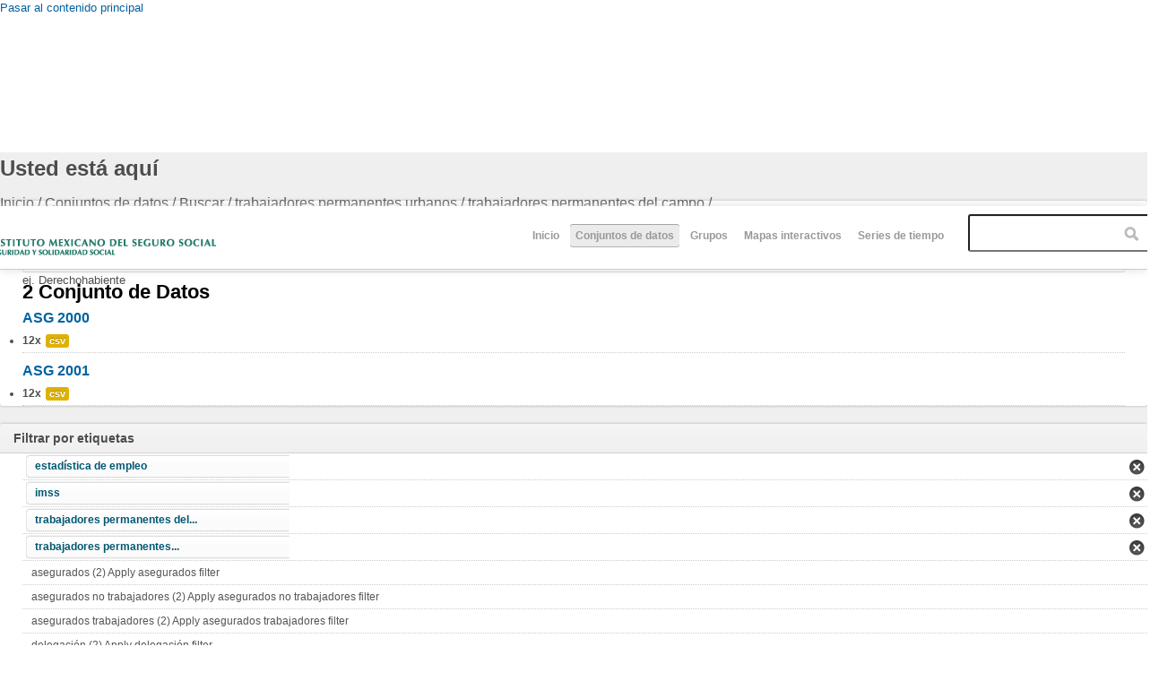

--- FILE ---
content_type: text/css
request_url: http://datos.imss.gob.mx/sites/all/themes/imss/style.css?t61tln
body_size: 589
content:
#zone-branding-wrapper {
  background-color: #FFF;
  background-image: -moz-linear-gradient(top, #FFF, #FFF);
  background-image: -ms-linear-gradient(top, #005D7A, #00536B);
  background-image: -webkit-gradient(linear, 0 0, 0 100%, from(#005D7A), to(#00536B));
  background-image: -webkit-linear-gradient(top, #005D7A, #00536B);
  background-image: -o-linear-gradient(top, #005D7A, #00536B);
  background-image: linear-gradient(top, #005D7A, #00536B);
  background-repeat: repeat-x;
  filter: progid:DXImageTransform.Microsoft.gradient(startColorstr='#005d7a', endColorstr='#00536b', GradientType=0);
  color: white;
  padding: 5px 10px 8px;
  height: 52px;
}



--- FILE ---
content_type: text/css
request_url: http://datos.imss.gob.mx/sites/all/themes/imss/css/imss-custom.css?t61tln
body_size: 622
content:
body{font-size:13px!important;line-height:18px}html body.admin-menu{margin-top:0px!important}body.admin-menu{margin-top:0px!important}#admin-menu{z-index:99999!important}.navbar-header{z-index:9999}#section-header{position:fixed;width:100%!important;margin:0 auto;margin-top:60px;z-index:999}#section-content{margin-top:152px}#section-footer{display:block}.navbar-toggle{display:none}#toolbar ul.primary li a.btn-success,.btn-success{display:none}@media (max-width:600px){#section-header a img{margin-left:0px!important}#section-content{margin-top:270px}table td[class*="col-"],table th[class*="col-"]{position:static;float:none;display:block}}

--- FILE ---
content_type: text/css
request_url: http://datos.imss.gob.mx/sites/all/themes/imss/css/dkan.css?t61tln
body_size: 13588
content:
body {
  margin: 0;
  font-family: 'Helvetica Neue', Helvetica, Arial, sans-serif;
  font-size: 13px;
  line-height: 18px;
  color: #4D4D4D;
  background-color: #FFF;
}
a {
  color: #005772;
  text-decoration: none;
}
a:link, a:visited {
  color: #0062A0;
  text-decoration: none;
}
a:link, a:visited {
  color: #0062A0;
  text-decoration: none;
}
a:hover {
  color: #001d26;
  text-decoration: underline;
}
p {
  margin: 0 0 9px;
  font-family: 'Helvetica Neue', Helvetica, Arial, sans-serif;
  font-size: 13px;
  line-height: 18px;
}
p small {
  font-size: 11px;
  color: #999999;
}
.lead {
  margin-bottom: 18px;
  font-size: 20px;
  font-weight: 200;
  line-height: 27px;
}
h1,
h2,
h3,
h4,
h5,
h6 {
  margin: 0;
  font-family: inherit;
  font-weight: bold;
  color: inherit;
  text-rendering: optimizelegibility;
}
h1 small,
h2 small,
h3 small,
h4 small,
h5 small,
h6 small {
  font-weight: normal;
  color: #999999;
}
h1 {
  font-size: 30px;
  line-height: 36px;
  margin-bottom: 15px;
}
h1 small {
  font-size: 18px;
}
h2 {
  font-size: 24px;
  line-height: 36px;
}
h2 small {
  font-size: 18px;
}
h3 {
  font-size: 18px;
  line-height: 27px;
}
h3 small {
  font-size: 14px;
}
h4,
h5,
h6 {
  line-height: 18px;
}
h4 {
  font-size: 14px;
}
h4 small {
  font-size: 12px;
}
h5 {
  font-size: 12px;
}
h6 {
  font-size: 11px;
  color: #999999;
  text-transform: uppercase;
}
ul,
ol {
  padding: 0;
  margin: 0 0 9px 25px;
}
ul ul,
ul ol,
ol ol,
ol ul {
  margin-bottom: 0;
}
ul {
  list-style: disc;
}
ol {
  list-style: decimal;
}
li {
  line-height: 18px;
}
ul.unstyled,
ol.unstyled {
  margin-left: 0;
  list-style: none;
}
dl {
  margin-bottom: 18px;
}
dt,
dd {
  line-height: 18px;
}
dt {
  font-weight: bold;
  line-height: 17px;
}
dd {
  margin-left: 9px;
}
.dl-horizontal dt {
  float: left;
  width: 120px;
  clear: left;
  text-align: right;
  overflow: hidden;
  text-overflow: ellipsis;
  white-space: nowrap;
}
.dl-horizontal dd {
  margin-left: 130px;
}
table {
  border: none;
}
hr {
  margin: 18px 0;
  border: 0;
  border-top: 1px solid #eeeeee;
  border-bottom: 1px solid #ffffff;
}
strong {
  font-weight: bold;
}
em {
  font-style: italic;
}
.muted {
  color: #999999;
}
abbr[title] {
  cursor: help;
  border-bottom: 1px dotted #ddd;
}
abbr.initialism {
  font-size: 90%;
  text-transform: uppercase;
}
blockquote {
  padding: 0 0 0 15px;
  margin: 0 0 18px;
  border-left: 5px solid #eeeeee;
}
blockquote p {
  margin-bottom: 0;
  font-size: 16px;
  font-weight: 300;
  line-height: 22.5px;
}
blockquote small {
  display: block;
  line-height: 18px;
  color: #999999;
}
blockquote small:before {
  content: '\2014 \00A0';
}
blockquote.pull-right {
  float: right;
  padding-right: 15px;
  padding-left: 0;
  border-right: 5px solid #eeeeee;
  border-left: 0;
}
blockquote.pull-right p,
blockquote.pull-right small {
  text-align: right;
}
q:before,
q:after,
blockquote:before,
blockquote:after {
  content: "";
}
address {
  display: block;
  margin-bottom: 18px;
  font-style: normal;
  line-height: 18px;
}
small {
  font-size: 100%;
}
cite {
  font-style: normal;
}
code,
pre {
  padding: 0 3px 2px;
  font-family: Menlo, Monaco, Consolas, "Courier New", monospace;
  font-size: 12px;
  color: #333333;
  -webkit-border-radius: 3px;
  -moz-border-radius: 3px;
  border-radius: 3px;
}
code {
  padding: 2px 4px;
  color: #d14;
  background-color: #f7f7f9;
  border: 1px solid #e1e1e8;
}
pre {
  display: block;
  padding: 8.5px;
  margin: 0 0 9px;
  font-size: 12.025px;
  line-height: 18px;
  word-break: break-all;
  word-wrap: break-word;
  white-space: pre;
  white-space: pre-wrap;
  background-color: #f5f5f5;
  border: 1px solid #ccc;
  border: 1px solid rgba(0, 0, 0, 0.15);
  -webkit-border-radius: 4px;
  -moz-border-radius: 4px;
  border-radius: 4px;
}
pre.prettyprint {
  margin-bottom: 18px;
}
pre code {
  padding: 0;
  color: inherit;
  background-color: transparent;
  border: 0;
}
.pre-scrollable {
  max-height: 340px;
  overflow-y: scroll;
}
form {
  margin: 0 0 18px;
  position: relative;
}
fieldset {
  padding: 0;
  margin: 0;
  border: 0;
}
legend {
  display: block;
  width: 100%;
  padding: 0;
  margin-bottom: 27px;
  font-size: 19.5px;
  line-height: 36px;
  color: #333333;
  border: 0;
  border-bottom: 1px solid #eee;
}
legend small {
  font-size: 13.5px;
  color: #999999;
}
label,
input,
button,
select,
textarea {
  font-size: 13px;
  font-weight: normal;
  line-height: 18px;
}
input,
button,
select,
textarea {
  font-family: 'Helvetica Neue', Helvetica, Arial, sans-serif;
}
label {
  display: block;
  margin-bottom: 5px;
  color: #333333;
}
.uneditable-textarea {
  width: auto;
  height: auto;
}
label input,
label textarea,
label select {
  display: block;
}
input, textarea {
  -webkit-box-shadow: inset 0 1px 1px rgba(0, 0, 0, 0.075);
  -moz-box-shadow: inset 0 1px 1px rgba(0, 0, 0, 0.075);
  box-shadow: inset 0 1px 1px rgba(0, 0, 0, 0.075);
  -webkit-transition: border linear 0.2s, box-shadow linear 0.2s;
  -moz-transition: border linear 0.2s, box-shadow linear 0.2s;
  -ms-transition: border linear 0.2s, box-shadow linear 0.2s;
  -o-transition: border linear 0.2s, box-shadow linear 0.2s;
  transition: border linear 0.2s, box-shadow linear 0.2s;
}
input[type="image"],
input[type="checkbox"],
input[type="radio"] {
  width: auto;
  height: auto;
  padding: 0;
  margin: 3px 0;
  *margin-top: 0;
  /* IE7 */

  line-height: normal;
  cursor: pointer;
  background-color: transparent;
  border: 0 \9;
  /* IE9 and down */

  -webkit-border-radius: 0;
  -moz-border-radius: 0;
  border-radius: 0;
}
input[type="image"] {
  border: 0;
}
input[type="file"] {
  width: auto;
  padding: initial;
  line-height: initial;
  background-color: #ffffff;
  background-color: initial;
  border: initial;
  -webkit-box-shadow: none;
  -moz-box-shadow: none;
  box-shadow: none;
}
input[type="button"],
input[type="reset"],
input[type="submit"] {
  width: auto;
  height: auto;
}
select,
input[type="file"] {
  height: 28px;
  /* In IE7, the height of the select element cannot be changed by height, only font-size */

  *margin-top: 4px;
  /* For IE7, add top margin to align select with labels */

  line-height: 28px;
}
input[type="file"] {
  line-height: 18px \9;
}
select {
  width: 220px;
  background-color: #ffffff;
}
select[multiple],
select[size] {
  height: auto;
}
input[type="image"] {
  -webkit-box-shadow: none;
  -moz-box-shadow: none;
  box-shadow: none;
}
textarea {
  height: auto;
}
input[type="hidden"] {
  display: none;
}
.radio,
.checkbox {
  min-height: 18px;
  padding-left: 18px;
}
.radio input[type="radio"],
.checkbox input[type="checkbox"] {
  float: left;
  margin-left: -18px;
}
.controls > .radio:first-child,
.controls > .checkbox:first-child {
  padding-top: 5px;
}
.radio.inline,
.checkbox.inline {
  display: inline-block;
  padding-top: 5px;
  margin-bottom: 0;
  vertical-align: middle;
}
.radio.inline + .radio.inline,
.checkbox.inline + .checkbox.inline {
  margin-left: 10px;
}
input,
textarea {
  -webkit-box-shadow: inset 0 1px 1px rgba(0, 0, 0, 0.075);
  -moz-box-shadow: inset 0 1px 1px rgba(0, 0, 0, 0.075);
  box-shadow: inset 0 1px 1px rgba(0, 0, 0, 0.075);
  -webkit-transition: border linear 0.2s, box-shadow linear 0.2s;
  -moz-transition: border linear 0.2s, box-shadow linear 0.2s;
  -ms-transition: border linear 0.2s, box-shadow linear 0.2s;
  -o-transition: border linear 0.2s, box-shadow linear 0.2s;
  transition: border linear 0.2s, box-shadow linear 0.2s;
}
input:focus,
textarea:focus {
  border-color: rgba(82, 168, 236, 0.8);
  outline: 0;
  outline: thin dotted \9;
  /* IE6-9 */

  -webkit-box-shadow: inset 0 1px 1px rgba(0,0,0,.075), 0 0 8px rgba(82,168,236,.6);
  -moz-box-shadow: inset 0 1px 1px rgba(0,0,0,.075), 0 0 8px rgba(82,168,236,.6);
  box-shadow: inset 0 1px 1px rgba(0,0,0,.075), 0 0 8px rgba(82,168,236,.6);
}
input[type="file"]:focus,
input[type="radio"]:focus,
input[type="checkbox"]:focus,
select:focus {
  outline: thin dotted #333;
  outline: 5px auto -webkit-focus-ring-color;
  outline-offset: -2px;
  -webkit-box-shadow: none;
  -moz-box-shadow: none;
  box-shadow: none;
}
.input-mini {
  width: 60px;
}
.input-small {
  width: 90px;
}
.input-medium {
  width: 150px;
}
.input-large {
  width: 210px;
}
.input-xlarge {
  width: 270px;
}
.input-xxlarge {
  width: 530px;
}
input[class*="span"],
select[class*="span"],
textarea[class*="span"],
.uneditable-input[class*="span"],
.row-fluid input[class*="span"],
.row-fluid select[class*="span"],
.row-fluid textarea[class*="span"],
.row-fluid .uneditable-input[class*="span"] {
  float: none;
  margin-left: 0;
}
input,
textarea,
.uneditable-input {
  margin-left: 0;
}
input.span12, textarea.span12, .uneditable-input.span12 {
  width: 930px;
}
input.span11, textarea.span11, .uneditable-input.span11 {
  width: 850px;
}
input.span10, textarea.span10, .uneditable-input.span10 {
  width: 770px;
}
input.span9, textarea.span9, .uneditable-input.span9 {
  width: 690px;
}
input.span8, textarea.span8, .uneditable-input.span8 {
  width: 610px;
}
input.span7, textarea.span7, .uneditable-input.span7 {
  width: 530px;
}
input.span6, textarea.span6, .uneditable-input.span6 {
  width: 450px;
}
input.span5, textarea.span5, .uneditable-input.span5 {
  width: 370px;
}
input.span4, textarea.span4, .uneditable-input.span4 {
  width: 290px;
}
input.span3, textarea.span3, .uneditable-input.span3 {
  width: 210px;
}
input.span2, textarea.span2, .uneditable-input.span2 {
  width: 130px;
}
input.span1, textarea.span1, .uneditable-input.span1 {
  width: 50px;
}
input[disabled],
select[disabled],
textarea[disabled],
input[readonly],
select[readonly],
textarea[readonly] {
  cursor: not-allowed;
  background-color: #eeeeee;
  border-color: #ddd;
}
input[type="radio"][disabled],
input[type="checkbox"][disabled],
input[type="radio"][readonly],
input[type="checkbox"][readonly] {
  background-color: transparent;
}

/**** Header ****/
#zone-branding-wrapper {
  background-color: #FFF;
  background-image: -moz-linear-gradient(top, #FFF, #FFF);
  background-image: -ms-linear-gradient(top, #FFF, #FFF);
  background-image: -webkit-gradient(linear, 0 0, 0 100%, from(#FFF), to(#FFF));
  background-image: -webkit-linear-gradient(top, #FFF, #FFF);
  background-image: -o-linear-gradient(top, #FFF, #FFF);
  background-image: linear-gradient(top, #FFF, #FFF);
  background-repeat: repeat-x;
  filter: progid:DXImageTransform.Microsoft.gradient(startColorstr='#FFFFF', endColorstr='#FFFFA', GradientType=1);
  filter: progid:DXImageTransform.Microsoft.gradient(enabled = false);
  color: white;
  padding: 5px 10px 8px;
  height: 52px;
}
#zone-menu-wrapper {
  position: relative;
  padding-top: 15px;
}
#zone-menu-wrapper::before {
  top: 0;
}
#zone-menu-wrapper::after,
#zone-menu-wrapper::before {
  content: "";
  position: absolute;
  left: 0;
  right: 0;
  height: 7px;
  background: white;
  border-bottom: 1px solid #C9C9C9;
}
.branding-data {
  position: relative;
}
.logo-img {
  position: absolute;
}
#section-header a {
  color: #999;
}
#block-system-main-menu li {
  display: inline-block;
  line-height: 18px;
  margin: 0px;
  padding: 0 1px;
}

#block-system-main-menu li a.active {
  -webkit-border-radius: 3px;
  -moz-border-radius: 3px;
  border-radius: 3px;
  -webkit-box-shadow: inset 0 1px 0 rgba(0, 0, 0, 0.3);
  -moz-box-shadow: inset 0 1px 0 rgba(0, 0, 0, 0.3);
  box-shadow: inset 0 1px 0 rgba(0, 0, 0, 0.3);
  box-shadow: inset 0 1px 0 rgba(0, 0, 0, 0.3), 0 1px 0 rgba(0, 0, 0, 0.3);
  background-color: rgba(0, 0, 0, 0.08);
}
#block-system-main-menu li a {
  display: block;
  font-size: 12px;
  font-weight: bold;
  padding: 4px 6px 3px 6px;
}
#block-system-main-menu {
  position: absolute;
  right: 220px;
  top: 20px;
}

/** Breadcrumb **/
.breadcrumb {
  position: relative;
  float: left;
  margin: 0;
  padding: 0;
  border: none;
  background: none;
  font-size: 16px;
  box-shadow: 0 0 transparent;
  padding: 7px 14px 5px 0;
  margin: 0 0 10px;
  list-style: none;
}
.breadcrumb li {
  display: inline-block;
  text-shadow: 0 1px 0 white;
  margin-right: .3em;
}
.breadcrumb li span {
  display: none;
}
.breadcrumb li::after {
  content: " / ";
}
.breadcrumb li:last-of-type::after {
  content: "";
}
.breadcrumb li.active-trail,
.breadcrumb li a.active {
  font-weight: bold;
  color: #505050;
}
.breadcrumb a {
  color: #505050;
  line-height: 28px;
}
li {
  line-height: 18px;
  text-align: -webkit-match-parent;
}
li .icon-large[class^="icon-"], li .icon-large[class*=" icon-"] {
  width: 1.175em;
  background-image: none;
  line-height: 18px;
}

/*** Block ***/
#zone-postscript .block,
#zone-content .block {
  -webkit-border-radius: 3px;
  -moz-border-radius: 3px;
  border-radius: 3px;
  -webkit-box-shadow: 0 0 3px rgba(0, 0, 0, 0.3);
  -moz-box-shadow: 0 0 3px rgba(0, 0, 0, 0.3);
  box-shadow: 0 0 3px rgba(0, 0, 0, 0.3);
  background-color: white;
  margin-bottom: 20px;
}
.page-user #zone-content .horizontal-tabs ul.horizontal-tabs-list,
.node-type-group #zone-content .horizontal-tabs ul.horizontal-tabs-list {
  background-color: transparent;
  margin: 0 0 -6px;
  padding: 0 25px;
}
.horizontal-tabs ul.horizontal-tabs-list li {
  border: none;
  background: transparent;
}
.horizontal-tabs ul.horizontal-tabs-list li.selected {
  background-color: transparent;
  padding: 0;
}
.horizontal-tabs ul.horizontal-tabs-list li.selected a,
.horizontal-tabs ul.horizontal-tabs-list li a {
  -webkit-border-radius: 4px 4px 0 0;
  -moz-border-radius: 4px 4px 0 0;
  border-radius: 4px 4px 0 0;
  padding-top: 8px;
  padding-bottom: 3px;
  line-height: 18px;
  padding-right: 12px;
  padding-left: 12px;
  margin-right: 2px;
}
.node-resource-form .horizontal-tabs ul.horizontal-tabs-list li.selected a {
  border: none;
  margin-top: 1px;
}
.horizontal-tabs ul.horizontal-tabs-list li.selected a {
  background-color: #fff;
  border: none;
  border-bottom: 0;
  border-bottom: none;
  border-top: 1px solid #ccc;
  border-left: 1px solid #ccc;
  border-right: 1px solid #CCC;
}
.horizontal-tabs ul.horizontal-tabs-list li a:hover {
  outline: none;
  background-color: #CCCCCC;
}
.horizontal-tabs ul.horizontal-tabs-list li:hover, .horizontal-tabs ul.horizontal-tabs-list li:focus {
  background-color: transparent;
}
#dataset-node-form a.bt-pop {
  background: none;
}
.field-name-field-temporal-coverage legend span.fieldset-legend,
.field-widget-leaflet-widget-widget legend span.fieldset-legend {
  padding: 0;
  margin: 0;
  float: left;
  width: 100px;
}
.node-type-group #region-content .block-inner:first-child {
  padding-bottom: 0;
}
.page-user #region-content .block,
.node-type-group #region-content .block {
  background-color: #f3f3f3;
  padding-top: 5px;
  -webkit-border-radius: 3px 3px 0 0;
  -moz-border-radius: 3px 3px 0 0;
  border-radius: 3px 3px 0 0;
}
.page-user #region-content .block-inner,
.node-type-group #region-content .block-inner {
  background-color: #f3f3f3;
}
.page-user div.horizontal-tabs,
.node-type-group div.horizontal-tabs {
  margin: 0 0 1em 0;
  padding: 0;
  border: 0;
  position: relative;
  margin: 0 -25px;
  background-color: transparent;
}
.page-user div.horizontal-tabs .horizontal-tabs-panes,
.node-type-group div.horizontal-tabs .horizontal-tabs-panes {
  padding: 15px 25px;
  background-color: #FFF;
  border-top: 1px solid #ddd;
}
#zone-content .block-inner:last-child {
  margin-bottom: 0;
}
#zone-content .block-inner:first-child {
  margin-top: 0;
  padding-top: 20px;
}
#zone-content .block-inner {
  padding: 0 25px;
  margin: 20px 0;
}
#zone-content #region-sidebar-first .block-inner {
  padding: 0;
  margin: 0;
}
#zone-content #region-sidebar-first .content {
  padding: 20px 15px;
}
#zone-content #region-sidebar-first #block-dkan-sitewide-dkan-sitewide-social .content,
.node-type-group #zone-content #region-sidebar-first .block-group-block-block .content,
.node-type-dataset #zone-content #region-sidebar-first .block-group-block-block .content {
  padding: 10px 0 0 0;
}
.node-type-dataset .block-group-block-block .content .views-field-title,
.node-type-dataset .block-group-block-block .content .views-field-body,
.node-type-group .block-group-block-block .content .views-field-title,
.node-type-group .block-group-block-block .content .views-field-body {
  padding:0 15px;
}
.node-type-group .block-group-block-block .views-field-nid {
  padding: 0 15px 15px 15px;
}
.node-type-group .horizontal-tabs ul.horizontal-tabs-list li.selected a,
.node-type-group .horizontal-tabs ul.horizontal-tabs-list li a {
  font-size:18px;
  padding:10px 16px;
}
.node-type-group #zone-content .block-inner:first-child {
  padding-top:0;
}

/*** Forms ***/
ul.primary {
  border: 0;
  margin: 0 0 1px 0;
}
ul.primary li a.active {
  color: #444;
}
ul.primary li a {
  border-radius: 5px 5px 0px 0px;
  padding: 5px 15px 2px 15px;
  color: #777;
}
.group-data .messages.status {
  display: none;
}
.node-form .vertical-tabs label {
  float: none;
  display: inline;
  font-weight: normal;
}
.node-form label {
  display: block;
  margin-bottom: 5px;
  margin-top: 5px;
  color: #333;
  float: left;
  padding: 0 10px 0 0;
  font-weight: bold;
  font-size: 14px;
}
#node_dataset_form_group_primary legend {
  display: none;
}
.node-resource-form .field-name-body textarea,
#dataset-node-form .field-name-body textarea {
  margin-bottom: 0;
  padding: 10px;
  font-size: 14px;
}
form-textarea-wrapper textarea {
  display: block;
  margin: 0;
  width: 100%;
  -moz-box-sizing: border-box;
  -webkit-box-sizing: border-box;
  box-sizing: border-box;
}
.vertical-tabs fieldset.vertical-tabs-pane {
  padding: 10px;
}
.node-resource-form .field-name-body .form-type-textarea label,
#dataset-node-form .field-name-body .form-type-textarea label {
  margin-top: 30px;
}
#dataset-node-form .field-name-field-data-dictionary .form-textarea-wrapper {
  margin-left: 130px;
  position: relative;
}
#dataset-node-form .field-name-field-data-dictionary .form-textarea-wrapper textarea {
  margin-top: -20px;
}
.node-resource-form .field-name-body .form-textarea-wrapper,
#dataset-node-form .field-name-body .form-textarea-wrapper {
  margin-left: 130px;
  position: relative;
  padding-top: 30px;
}
#data-and-resources {
  margin-bottom: 25px;
}
.node-dataset label {
  font-size: 18px;
  line-height: 27px;
  font-weight: bold;
  color: inherit;
}
#block-dkan-forms-dkan-forms-dataset-help h2.block-title::before{
  content: "\f05a";
  font-family: FontAwesome;
  font-weight: normal;
  font-style: normal;
  display: inline-block;
  text-decoration: inherit;
  font-size: 1.2em;
  line-height: 1;
  position: relative;
  top: 1px;
  margin-right: 0.4em;
}
.filter-help,
.filter-wrapper {
  padding: 0;
}
.node-resource-form .form-item-title,
#dataset-node-form .form-item-title {
  height: 65px;
}
.node-resource-form .form-item-title input,
#dataset-node-form .form-item-title input {
  height: 55px;
  float: none;
}
.node-resource-form .filter-guidelines .tips,
#dataset-node-form .filter-guidelines .tips {
  display: none;
}
label.for=["edit-field-upload-und-0"] {
  display: none;
}
.horizontal-tabs fieldset.horizontal-tabs-pane {
  padding: 0 0 0 0;
}
#resource-edit-title {
  font-size: 19px;
  margin: 53px 0 0px 0px;
}
.node-resource-form #edit-field-upload-und-0-ajax-wrapper input {
  width: auto;
  font-size: 12px;
  height: auto;
  margin: 0 5px;
  display: inline-block;
  padding: 5px;
}
.group-data .field-group-htab {
  padding: 0;
}
.node-resource-form div.filefield-source input.form-text, div.filefield-source select.form-select,
.node-resource-form .group-link-file input,
.group-data input {
  width: 100%;
  height: 53px;
  border: 0;
  padding: 0;
  padding: 0 0 0 10px;
}
.node-resource-form .group-link-file .form-managed-file .file {
  margin: 17px 0 0 10px;
  display: inline-block;
}
.node-resource-form .group-link-file .form-managed-file {
  height: 53px;
  border: 1px solid #ccc;
  padding: 0px;
  border-radius: 3px;
}
.node-resource-form .group-link-file input[type="submit"] {
  width: auto;
  font-size: .9em;
  height: 25px;
  float: right;
  position: absolute;
  right: 15px;
  top: 58px;
}
#edit-field-upload-und-0-ajax-wrapper label {
  text-align: left;
  float: none;
  font-weight: normal;
  width: 100px;
  display: inline-block;
  margin: 5px 0;
  font-size: 13px;
}
.node-resource-form #edit-field-upload {
  font-size: 12px;
  padding: 12px;
  width: 495px;
}
.node-resource-form #edit-field-upload legend {
  font-size: 14px;
  padding: 10px 0 0 0;
  line-height: 20px;
  margin: 0;
}
.node-resource-form fieldset.collapsible div.fieldset-wrapper {
  padding: 5px;
}
.node-resource-form fieldset.collapsed {
  padding: 15px 0;
}
body .node-resource-form input.autocomplete-deluxe-form,
#dataset-node-form input.autocomplete-deluxe-form {
  border: 0;
  background: transparent;
  box-shadow: none;
  height: auto;
  padding: 10px 5px;
}
.node-resource-form a {
  color: #999;
  border: 0;
}
.node-resource-form input[type="submit"],
#dataset-node-form input[type="submit"] {
  margin: 0 2px;
  font-weight: bold;
  border-color: #CCC;
  border-color: rgba(0, 0, 0, 0.1) rgba(0, 0, 0, 0.1) rgba(0, 0, 0, 0.25);
  display: inline-block;
  padding: 4px 10px 4px;
  margin-bottom: 0;
  font-size: 13px;
  line-height: 18px;
  color: #333;
  text-align: center;
  text-shadow: 0 1px 1px rgba(255, 255, 255, 0.75);
  vertical-align: middle;
  cursor: pointer;
  background-color: #F7F7F7;
  background-image: -moz-linear-gradient(top, white, #EAEAEA);
  background-image: -ms-linear-gradient(top, white, #EAEAEA);
  background-image: -webkit-gradient(linear, 0 0, 0 100%, from(white), to(#EAEAEA));
  background-image: -webkit-linear-gradient(top, white, #EAEAEA);
  background-image: -o-linear-gradient(top, white, #EAEAEA);
  background-image: linear-gradient(top, white, #EAEAEA);
  background-repeat: repeat-x;
  /*filter: progid:DXImageTransform.Microsoft.gradient(startColorstr='#ffffff', endColorstr='#eaeaea', GradientType=0);*/
  border-color: #EAEAEA #EAEAEA #C4C4C4;
  border-color: rgba(0, 0, 0, 0.1) rgba(0, 0, 0, 0.1) rgba(0, 0, 0, 0.25);
  filter: progid:DXImageTransform.Microsoft.gradient(enabled = false);
  border: 1px solid #CCC;
  border-bottom-color: #B3B3B3;
  -webkit-border-radius: 4px;
  -moz-border-radius: 4px;
  border-radius: 4px;
  -webkit-box-shadow: inset 0 1px 0 rgba(255, 255, 255, .2), 0 1px 2px rgba(0, 0, 0, .05);
  -moz-box-shadow: inset 0 1px 0 rgba(255,255,255,.2), 0 1px 2px rgba(0,0,0,.05);
  box-shadow: inset 0 1px 0 rgba(255, 255, 255, .2), 0 1px 2px rgba(0, 0, 0, .05);
}

#edit-field-upload,
input#edit-field-link-api-und-0-url,
.node-resource-form textarea,
.node-resource-form input,
#dataset-node-form textarea,
#dataset-node-form input {
  margin: 0;
  font-size: 12px;
  padding: 0 0 0 10px;
  -webkit-transition: border linear 0.2s, box-shadow linear 0.2s;
  -moz-transition: border linear 0.2s, box-shadow linear 0.2s;
  -ms-transition: border linear 0.2s, box-shadow linear 0.2s;
  -o-transition: border linear 0.2s, box-shadow linear 0.2s;
  transition: border linear 0.2s, box-shadow linear 0.2s;
  display: inline-block;
  line-height: 18px;
  color: #555;
  background-color: white;
  border: 1px solid #CCC;
  -webkit-border-radius: 3px;
  -moz-border-radius: 3px;
  border-radius: 3px;
}
.field-name-field-format .description {
  top: 15px;
  left: 145px;
  font-size: 13px;
  color: #999;
}
.form-item-field-tags-und .description {
  top: 10px;
  left: 145px;
  font-size: 14px;
  color: #999;
}
.field-name-field-tags .autocomplete-deluxe-container {
  width: 505px;
  -webkit-border-radius: 3px;
  -moz-border-radius: 3px;
  border-radius: 3px;
  border: 1px solid #CCC;
  background: no-repeat 8px 0px, -webkit-linear-gradient(bottom, #eeeeee 1%, #ffffff 25%)
}
.field-name-field-format .autocomplete-deluxe-container {
  width: 505px;
  -webkit-border-radius: 3px;
  -moz-border-radius: 3px;
  border-radius: 3px;
  border: 1px solid #CCC;
  margin-top: 10px;
  background: no-repeat -38px 0px, -webkit-linear-gradient(top, #eeeeee 1%, #ffffff 15%)
}
.group-data .horizontal-tabs,
#dataset-node-form .form-item-title input,
.node-resource-form.form-item-title input {
  -webkit-box-sizing: border-box;
  -moz-box-sizing: border-box;
  -ms-box-sizing: border-box;
  box-sizing: border-box;
  width: 520px;
  float: right;
}
.form-item-title .description {
  left: 145px;
  font-size: 18px;
  top: 15px;
  color: #999;
}
#edit_field_license_und_select_chzn span {
  color: #555;
}
.field-name-body .description {
  left: 145px;
  font-size: 15px;
  top: 30px;
  color: #999;
}
.node-resource-form input[name="title"] {
  margin-left: 10px;
  width: 520px;
}
.node-resource-form input#edit-title,
#dataset-node-form input#edit-title {
  height: 55px;
  padding-left: 10px;
  font-size: 16px;
}
.node-resource-form .form-item-title label,
#dataset-node-form .form-item-title label {
  margin-top: 10px;
  font-size: 18px;
  text-align: right;
  width: 110px;
}
.field-name-field-format,
#dataset-node-form #edit-field-tags-und-term-entry {
  font-size: 16px;
  padding: 4px;
  background-position: 99% 8px;
}
.field-name-field-format label,
#edit-field-tags-und label {
 margin-top: 20px;
}
.field-name-field-license-und-select {
  padding: 0 5px;
}
.select-or-other .form-item input.select-or-other-other {
  margin: 0 0 0 130px;
}
#dataset-node-form #edit-field-tags-und-add-button {
  font-size: 13px;
  margin: 0px 0 0 15px;
  padding: 5px 7px;
}
#dataset-node-form input#edit-field-tags-und-term-entry.throbbing {
  background-position: 99% -12px; /* LTR */
}
html.js input.form-autocomplete {
  background-position: 99% 4px;
  background-repeat: no-repeat;
}
html.js input.throbbing {
  background-position: 99% -8px; /* LTR */
}
.field-multiple-table input.form-text {
  width: 80%;
}
.form-autocomplete {
  font-size: 12px;
}
.at-term-list {
  margin-bottom: 5px;
}
.at-term-action-remove {
  color: #962F2F;
  border: 1px solid #eaeaea;
  border-left: 0;
  padding: 2px;
}
.at-term-text {
  border: 1px solid #eaeaea;
  padding: 2px;
}
.at-term {
  -webkit-border-radius: 3px;
  -moz-border-radius: 3px;
  border-radius: 3px;
  -moz-background-clip: padding;
  -webkit-background-clip: padding-box;
  background-clip: padding-box;
  background-color: #E4E4E4;
  /*filter: progid:DXImageTransform.Microsoft.gradient( startColorstr='#f4f4f4', endColorstr='#eeeeee', GradientType=0 );*/
  background-image: -webkit-gradient(linear, 0% 0%, 0% 100%, color-stop(20%, #F4F4F4), color-stop(50%, #F0F0F0), color-stop(52%, #E8E8E8), color-stop(100%, #EEE));
  background-image: -webkit-linear-gradient(top, #F4F4F4 20%, #F0F0F0 50%, #E8E8E8 52%, #EEE 100%);
  background-image: -moz-linear-gradient(top, #F4F4F4 20%, #F0F0F0 50%, #E8E8E8 52%, #EEE 100%);
  background-image: -o-linear-gradient(top, #F4F4F4 20%, #F0F0F0 50%, #E8E8E8 52%, #EEE 100%);
  background-image: -ms-linear-gradient(top, #F4F4F4 20%, #F0F0F0 50%, #E8E8E8 52%, #EEE 100%);
  background-image: linear-gradient(top, #F4F4F4 20%, #F0F0F0 50%, #E8E8E8 52%, #EEE 100%);
  -webkit-box-shadow: 0 0 2px white inset, 0 1px 0 rgba(0, 0, 0, 0.05);
  -moz-box-shadow: 0 0 2px #ffffff inset, 0 1px 0 rgba(0,0,0,0.05);
  box-shadow: 0 0 2px white inset, 0 1px 0 rgba(0, 0, 0, 0.05);
  color: #333;
  border: 1px solid #AAA;
  line-height: 13px;
  padding: 3px 5px;
  margin: 3px;
  position: relative;
  cursor: default;
}
#node_dataset_form_group_additional .fieldset {
  width: 400px;
  float: right;
}
.field-name-field-dataset-ref {
  padding-top: 10px;
}
.field-name-field-dataset-ref ul {
  -webkit-box-shadow: inset 0 1px 1px rgba(0, 0, 0, 0.075);
  -moz-box-shadow: inset 0 1px 1px rgba(0, 0, 0, 0.075);
  box-shadow: inset 0 1px 1px rgba(0, 0, 0, 0.075);
  -webkit-transition: border linear 0.2s, box-shadow linear 0.2s;
  -moz-transition: border linear 0.2s, box-shadow linear 0.2s;
  -ms-transition: border linear 0.2s, box-shadow linear 0.2s;
  -o-transition: border linear 0.2s, box-shadow linear 0.2s;
  transition: border linear 0.2s, box-shadow linear 0.2s;
  border-radius: 3px;
}
.field-name-field-dataset-ref .description {
  width: inherit;
  margin-left: 135px;
  float: none;
  text-align: left;
  padding: 5px 0;
}
.field-name-field-dataset-ref label {
  width: 120px;
  text-align: right;
}
#node_dataset_form_group_additional .field-type-text label,
#node_dataset_form_group_additional .field-type-list-integer label,
#field-tags-wrapper .path-form label,
#edit-path label,
.form-item-field-tags-und label,
.field-name-field-format label,
.node-resource-form .field-name-body label,
#dataset-node-form .field-name-body label,
.field-group-htabs.group-data label,
#edit-field-tags-und label,
.field-name-field-license label {
  width: 120px;
  text-align: right;
}
#node_dataset_form_group_additional .field-type-text .description {
  padding: 0 0 0 130px;
}
#dataset-node-form .form-item-title label,
.node-resource-form .form-item-title label {
  margin-top: 18px;
  width: 110px;
  text-align: right;
}
.field-group-fieldset.group-additional legend {
  border: none;
  margin: 0;
}
#dataset-node-form .field-group-fieldset.group-additional legend a.bt-pop {
  margin: 0;
  height: 0;
}
#dataset-node-form .field-group-fieldset.group-additional a.bt-pop {
  font-size: .8em;
  text-decoration: none;
}
.field-type-text .field-name-field-author {
  clear: both;
}
.field-group-table-description i,
.field-group-fieldset.group-additional .fieldset-description i {
  font-size: 1.8em;
  padding: 0 10px 10px 0;
  float: left;
}
.field-group-table-description,
.field-group-fieldset.group-additional .fieldset-description {
  color: #999999;
  font-size: 0.9em;
  margin: 0 0 10px 0;
  display: block;
}
.field-name-field-format {
  padding: 10px 0;
}
.node-resource-form .field-name-field-format label {
  margin-top: 20px;
}
.node-resource-form .field-name-field-format .chzn-container  {
  margin-top: 5px;
}
.node-resource-form .form-item-title {
  clear: both;
}
.horizontal-tabs .compact-form-wrapper {
  position: inherit;
}
.horizontal-tabs .compact-form-description {
  top: 53px;
  left: 12px;
}
.node-resource-form .horizontal-tabs input {
  height: 55px;
}
.form-item .description.compact-form-description {
  font-size: 16px;
  color: #999;
}
.compact-form-wrapper {
  position: relative;
  text-align: left;
}
.compact-form-description,
.compact-form-label {
  position: absolute;
  top: 1px;
  left: 5px;
  z-index: 1;
  font-size: .9em;
}
.compact-form-description {
  position: absolute;
  top: 35px;
  left: 5px;
  z-index: 1;
  font-size: .9em;
}
#field-tags-wrapper .path-form {
  height: 30px;
}
#form-item-path-alias {
  position: relative;
}
.form-item-path-alias {
  margin: 0;
}
#field-tags-wrapper .path-form .add-on {
  position: absolute;
  top: 3px;
  left: 130px;
  -webkit-border-radius: 3px 0 0 3px;
  -moz-border-radius: 3px 0 0 3px;
  border-radius: 3px 0 0 3px;
  display: inline-block;
  width: auto;
  min-width: 16px;
  height: 19px;
  padding: 4px 6px;
  font-weight: normal;
  line-height: 18px;
  text-align: center;
  text-shadow: 0 1px 0 white;
  vertical-align: middle;
  background-color: #EEE;
  border: 1px solid #CCC;
  z-index: 1;
}
.compact-form-wrapper {
  clear: both;
}
#dataset-node-form .form-item-path-alias input {
  top: 3px;
  font-size: 13px;
  height: 29px;
  padding: 0 5px;
  position: absolute;
  left: 194px;
  width: 210px;
}
#url-edit-preview {
  width: 500px;
  padding: 0px 0 15px 100px;
  float: left;
  position: relative;
  top: 0;
}
.btn [class^="icon-"].icon-large,
.nav [class^="icon-"].icon-large,
.btn [class*=" icon-"].icon-large,
.nav [class*=" icon-"].icon-large {
  line-height: 16px;
}
#edit-prefix {
  margin-top: 0;
}
#url-edit-label,
#url-edit-prefix,
#url-slug,
#url-edit-preview .btn-small {
  float: left;
}
#url-edit-label {
  padding: 0 5px 0 0;
  margin: -1px 0 0 0;
}
#url-edit-preview .btn-small {
  padding: 2px 6px 2px;
  font-size: 12px;
  margin: -3px 0 0 5px;
}
#url-slug {
  background-color: #EBE2BE;
  padding: 0 2px;
  margin: 0 2px;
}
#field-tags-wrapper {
  position: relative;
}
/** TODO: Fix: http://drupal.stackexchange.com/a/18995/1975 **/
#resource-node-form .field-name-body .filter-wrapper,
#dataset-node-form .field-name-body .filter-wrapper {
  display: none;
}
#body-add-more-wrapper {
  margin: 0 0 5px 0;
}
.form-item-field-tags-und label {
  margin-top: 10px;
}
.field-name-field-format .autocomplete-deluxe-throbber,
.form-item-field-tags-und .autocomplete-deluxe-throbber {
  display: none;
}
.form-type-textarea label {
  margin: 10px 0 0 0;
}
.field-name-field-license {
  position: relative;
  min-height: 50px;
  margin-top: 20px;
}
.field-name-field-license .select-or-other a {
  text-decoration: none;
  color: #000;
}
#dataset-node-form .field-name-field-license .form-item-field-license-und-other input {
  margin: 0px;
  height: 25px;
  margin-left: 130px;
  width: 220px;
}
.field-name-field-license .select-or-other {
  margin-right: 10px;
  float: left;
  width: 60%;
}
.field-name-field-license label {
  margin-top: 5px;
}
.field-name-field-license .icon-large {
  float: left;
  font-size: 22px;
  color: #AEAEAE;
  padding: 5px 10px;
}
.field-name-field-license .description {
  width: 230px;
  color: #AEAEAE;
  float: right;
}
.field-type-datetime.field-name-field-temporal-coverage .fieldset-wrapper,
.field-type-geofield.field-name-field-spatial .fieldset-wrapper {
  width: 520px;
  float: right;
}
.field-type-datetime.field-name-field-temporal-coverage .container-inline-date label {
  display: none;
}
#edit-field-temporal-coverage .form-type-checkbox input {
  margin: 0;
  float: left;
}
#edit-field-temporal-coverage input,
.field-name-field-temporal-coverage input {
  margin: 0 10px 0 0;
}
.field-type-datetime.field-name-field-temporal-coverage .container-inline-date .date-padding {
  padding: 10px 0 0 0;
}
.field-type-datetime.field-name-field-temporal-coverage label {
  float: right;
  font-size: 13px;
  font-weight: normal;
  margin: 2px 0 0 5px;
}
.field-type-datetime.field-name-field-temporal-coverage {
  position: relative;
  padding: 5px 0 0 0;
  clear: both;
}
.field-name-field-spatial-geographical-cover {
  padding-top: 10px;
}
.date-float .form-item, .form-actions {
  margin-top: 0;
}
.field-type-geofield.field-name-field-spatial {
  position: relative;
  padding: 10px 0 0 0;
}
.field-name-field-temporal-coverage legend, .field-widget-leaflet-widget-widget legend {
  position: initial;
}
.field-type-datetime.field-name-field-temporal-coverage legend,
.field-type-geofield.field-name-field-spatial legend {
  color: #333333;
  display: block;
  float: left;
  font-size: 14px;
  font-weight: bold;
  margin-bottom: 5px;
  padding: 0px 10px 0 0;
  width: 120px;
  line-height: 1.4em;
  border: none;
  text-align: right;
}
#dataset-node-form a.chzn-single {
  color: #000;
  text-decoration: none;
}
.chzn-container-single .chzn-single div {
    background-color: #EAEAEA;
    border-left: 1px solid #CCCCCC;
    display: block;
    height: 100%;
    padding: 0 0 0 4px;
    position: absolute;
    right: 0;
    top: 0;
    width: 15px;
}
.node-dataset-form a {
  color: #AEAEAE;
  text-decoration: underline;
}
.form-item, .form-actions {
  margin-bottom: 0;
}
#action-info {
  float: left;
  width: 50%;
  line-height: 1.2em;
  text-align: left;
  color: #707070;
  margin: 0 0 0 30px;
  font-size: 11px;
}
.form-actions {
  margin-left: -25px;
  margin-right: -25px;
  border-top: 1px solid #DDD;
  padding: 20px;
}
.form-actions input {
  float: right;
}

#dataset-node-form input[Value="Next: Add data"],
#dataset-node-form input[Value="Finish"] {
  background-color: #206B82;
  background-image: -moz-linear-gradient(top, #30778D, #085871);
  background-image: -ms-linear-gradient(top, #30778D, #085871);
  background-image: -webkit-gradient(linear, 0 0, 0 100%, from(#30778D), to(#085871));
  background-image: -webkit-linear-gradient(top, #30778D, #085871);
  background-image: -o-linear-gradient(top, #30778D, #085871);
  background-image: linear-gradient(top, #30778D, #085871);
  background-repeat: repeat-x;
  /*filter: progid:DXImageTransform.Microsoft.gradient(startColorstr='#30778d', endColorstr='#085871', GradientType=0);*/
  border-color: #085871 #085871 #03202A;
  border-color: rgba(0, 0, 0, 0.1) rgba(0, 0, 0, 0.1) rgba(0, 0, 0, 0.25);
  /*filter: progid:DXImageTransform.Microsoft.gradient(enabled = false);*/
  color: white;
  text-shadow: 0 -1px 0 rgba(0, 0, 0, 0.25);
  display: inline-block;
  padding: 4px 10px 4px;
  margin-bottom: 0;
  font-size: 13px;
  line-height: 18px;
  text-align: center;
  vertical-align: middle;
  cursor: pointer;
  background-color: #F7F7F7;
  background-repeat: repeat-x;
  /*filter: progid:DXImageTransform.Microsoft.gradient(startColorstr='#ffffff', endColorstr='#eaeaea', GradientType=0);*/
  border-color: #EAEAEA #EAEAEA #C4C4C4;
  border-color: rgba(0, 0, 0, 0.1) rgba(0, 0, 0, 0.1) rgba(0, 0, 0, 0.25);
  /*filter: progid:DXImageTransform.Microsoft.gradient(enabled = false);*/
  border: 1px solid #CCC;
  border-bottom-color: #B3B3B3;
  -webkit-border-radius: 4px;
  -moz-border-radius: 4px;
  border-radius: 4px;
  -webkit-box-shadow: inset 0 1px 0 rgba(255, 255, 255, .2), 0 1px 2px rgba(0, 0, 0, .05);
  -moz-box-shadow: inset 0 1px 0 rgba(255,255,255,.2), 0 1px 2px rgba(0,0,0,.05);
  box-shadow: inset 0 1px 0 rgba(255, 255, 255, .2), 0 1px 2px rgba(0, 0, 0, .05);
}
#edit-actions input:hover {
  text-decoration: none;
  background-position: 0 -15px;
  -webkit-transition: background-position 0.1s linear;
  -moz-transition: background-position 0.1s linear;
  -ms-transition: background-position 0.1s linear;
  -o-transition: background-position 0.1s linear;
  transition: background-position 0.1s linear;
}
#dataset-node-form input[Value="Next: Add data"]:hover,
#dataset-node-form input[Value="Finish"]:hover {
  background-color: #085871;
}
#dataset-node-form input[Value="Delete"]:hover {
  background-color: #BD362F;
}
#dataset-node-form input[Value="Delete"] {
  color: #FFF;
  text-shadow: none;
  float: left;
  background-color: #DA4F49;
  background-image: -moz-linear-gradient(top, #EE5F5B, #BD362F);
  background-image: -ms-linear-gradient(top, #EE5F5B, #BD362F);
  background-image: -webkit-gradient(linear, 0 0, 0 100%, from(#EE5F5B), to(#BD362F));
  background-image: -webkit-linear-gradient(top, #EE5F5B, #BD362F);
  background-image: -o-linear-gradient(top, #EE5F5B, #BD362F);
  background-image: linear-gradient(top, #EE5F5B, #BD362F);
  background-repeat: repeat-x;
  filter: progid:DXImageTransform.Microsoft.gradient(startColorstr='#ee5f5b', endColorstr='#bd362f', GradientType=0);
  border-color: #BD362F #BD362F #802420;
  border-color: rgba(0, 0, 0, 0.1) rgba(0, 0, 0, 0.1) rgba(0, 0, 0, 0.25);
  filter: progid:DXImageTransform.Microsoft.gradient(enabled = false);
}

/** Blocks **/
h2.block-title {
  -webkit-border-radius: 3px 3px 0 0;
  -moz-border-radius: 3px 3px 0 0;
  border-radius: 3px 3px 0 0;
  font-size: 14px;
  line-height: 1.3;
  padding: 7px 15px;
  border-bottom: 1px solid #D0D0D0;
  background-color: #F3F3F3;
  background-image: -moz-linear-gradient(top, whiteSmoke, #F0F0F0);
  background-image: -ms-linear-gradient(top, whiteSmoke, #F0F0F0);
  background-image: -webkit-gradient(linear, 0 0, 0 100%, from(whiteSmoke), to(#F0F0F0));
  background-image: -webkit-linear-gradient(top, whiteSmoke, #F0F0F0);
  background-image: -o-linear-gradient(top, whiteSmoke, #F0F0F0);
  background-image: linear-gradient(top, whiteSmoke, #F0F0F0);
  background-repeat: repeat-x;
  /*filter: progid:DXImageTransform.Microsoft.gradient(startColorstr='#f5f5f5', endColorstr='#f0f0f0', GradientType=0);*/
}
.block .item-list .facetapi-facetapi-links li {
  font-size: 12px;
  line-height: 1.1666666666666667em;
  padding: 7px 25px;
  border-bottom: 1px dotted #CCC;
  margin: 0;
}
.block .item-list li {
  font-size: 12px;
  line-height: 1.1666666666666667em;
  padding: 7px 25px;
  border-bottom: 1px dotted #CCC;
  margin: 14px 0;
}
.item-list .nav-simple > li {
  font-size: 12px;
  line-height: 1.1666666666666667em;
  padding: 7px 25px;
  border-bottom: 1px dotted #CCC;
  margin: 0;
}
.item-list .nav-simple.social-links li {
  padding-left: 0;
}
.block .item-list li > a.active {
  line-height: 27px;
  color: #005772;
  font-size: 12px;
  font-weight: bold;
}
.block .item-list li > a,
.block .item-list li div > a {
  display: block;
  margin: -7px -15px -7px 0;
  padding: 7px 15px;
}
.nav-simple li > a {
  display: block;
  margin: -7px -15px;
  padding: 7px 15px;
}
#zone-content #region-sidebar-first #block-dkan-forms-dkan-forms-resource-nodes .content {
  padding: 0;
}
/** UI Tabs **/
.node-resource-form .horizontal-tabs ul.horizontal-tabs-list {
  background-color: transparent;
  border: 0;
  padding-top: 10px;
}
.node-resource-form .horizontal-tabs ul.horizontal-tabs-list li #active-horizontal-tab {
  background: url(../images/sprite-ckan-icons.png) no-repeat -193px 0;
  display: block;
  text-indent: -9999px;
  width: 16px;
  height: 16px;
  margin: 0 0 0 28px;
  clip: auto;
}
.node-resource-form .horizontal-tabs ul.horizontal-tabs-list li a:hover {
  background-color: transparent;
}
.node-resource-form .horizontal-tabs ul.horizontal-tabs-list li {
  border: 0;
  background-color: transparent;
  min-width: 10em;
}
.node-resource-form .horizontal-tabs ul.horizontal-tabs-list li.horizontal-tab-button-1 .summary{
  background: url(../images/sprite-ckan-icons.png) no-repeat -160px 0;
}
.node-resource-form .horizontal-tabs ul.horizontal-tabs-list li.horizontal-tab-button-2 .summary{
  background: url(../images/sprite-ckan-icons.png) no-repeat -160px 0;
}
.node-resource-form .horizontal-tabs ul.horizontal-tabs-list li .summary{
  background: url(../images/sprite-ckan-icons.png) no-repeat -144px 0;
  width: 16px;
  height: 16px;
  display: inline-block;
  float: left;
  margin: 0 3px;
}
.node-resource-form .field-group-htabs.group-data div.horizontal-tabs {
  border: 0;
}
.node-resource-form .form-item {
  margin: 0;
}
ul.action-links {
  margin-left: 0;
  padding: 5px 0 0 0;
  display: inline-block;
}
ul.action-links li {
  list-style-type: none;
}
a.btn {
  margin: 0 5px 0 0;
  color: #333;
}
ul.primary li a.btn,
ul.action-links li a,
.btn {
  display: inline-block;
  padding: 4px 10px 4px;
  margin-bottom: 0;
  font-size: 13px;
  line-height: 18px;
  color: #333;
  text-align: center;
  text-shadow: 0 1px 1px rgba(255, 255, 255, 0.75);
  vertical-align: middle;
  cursor: pointer;
  background-color: #F7F7F7;
  background-image: -moz-linear-gradient(top, white, #EAEAEA);
  background-image: -ms-linear-gradient(top, white, #EAEAEA);
  background-image: -webkit-gradient(linear, 0 0, 0 100%, from(white), to(#EAEAEA));
  background-image: -webkit-linear-gradient(top, white, #EAEAEA);
  background-image: -o-linear-gradient(top, white, #EAEAEA);
  background-image: linear-gradient(top, white, #EAEAEA);
  background-repeat: repeat-x;
  filter: progid:DXImageTransform.Microsoft.gradient(startColorstr='#ffffff', endColorstr='#eaeaea', GradientType=0);
  border-color: #EAEAEA #EAEAEA #C4C4C4;
  border-color: rgba(0, 0, 0, 0.1) rgba(0, 0, 0, 0.1) rgba(0, 0, 0, 0.25);
  filter: progid:DXImageTransform.Microsoft.gradient(enabled = false);
  border: 1px solid #CCC;
  border-bottom-color: #B3B3B3;
  -webkit-border-radius: 4px;
  -moz-border-radius: 4px;
  border-radius: 4px;
  -webkit-box-shadow: inset 0 1px 0 rgba(255, 255, 255, .2), 0 1px 2px rgba(0, 0, 0, .05);
  -moz-box-shadow: inset 0 1px 0 rgba(255,255,255,.2), 0 1px 2px rgba(0,0,0,.05);
  box-shadow: inset 0 1px 0 rgba(255, 255, 255, .2), 0 1px 2px rgba(0, 0, 0, .05);
  font-weight: bold;
}
#toolbar .btn:hover,
#toolbar .action-links a:hover {
  background-color: #E6E6E6;
}
ul.primary li a.btn.active:hover,
#toolbar .btn.active:hover,
.btn.active:hover {
  color: #444;
  background-image: -webkit-linear-gradient(top, white, #F1F1F1);
  background-image: -o-linear-gradient(top, white, #F1F1F1);
  background-image: linear-gradient(top, white, #F1F1F1);
  background-position: 0;
}
ul.primary li a.btn.active,
#toolbar .btn.active,
.btn.active {
  color: #666;
  background-image: -webkit-linear-gradient(top, white, #F1F1F1);
  background-image: -o-linear-gradient(top, white, #F1F1F1);
  background-image: linear-gradient(top, white, #F1F1F1);
}

.btn:hover,
#toolbar .action-links a:hover {
  color: #333;
  text-decoration: none;
  background-color: #E6E6E6;
  background-position: 0 -15px;
  -webkit-transition: background-position 0.1s linear;
  -moz-transition: background-position 0.1s linear;
  -ms-transition: background-position 0.1s linear;
  -o-transition: background-position 0.1s linear;
  transition: background-position 0.1s linear;
}
ul.primary li a.btn-primary:hover, .btn-primary:hover, .btn-primary:active, .btn-primary.active, .btn-primary.disabled, .btn-primary[disabled] {
  background-color: #085871;
}
.btn.disabled, .btn[disabled] {
  cursor: default;
  background-color: #e6e6e6;
  background-image: none;
  opacity: 0.65;
  filter: alpha(opacity=65);
  -webkit-box-shadow: none;
  -moz-box-shadow: none;
  box-shadow: none;
}
.btn-primary,
a.btn-primary,
ul.primary li a.btn-primary:hover,
#toolbar ul.primary li a.btn-primary:hover,
.btn-primary:hover,
.btn-warning, .btn-warning:hover, .btn-danger, .btn-danger:hover, .btn-success, .btn-success:hover, .btn-info, .btn-info:hover, .btn-inverse, .btn-inverse:hover {
  color: white;
  text-shadow: 0 -1px 0 rgba(0, 0, 0, 0.25);
  background-color: #085871;
}
#toolbar ul.primary li a.btn-success,
.btn-success {
 color: #ffffff;
 text-shadow: 0 -1px 0 rgba(0, 0, 0, 0.25);
 background-color: #5bb75b;
 background-image: -moz-linear-gradient(top, #62c462, #51a351);
 background-image: -ms-linear-gradient(top, #62c462, #51a351);
 background-image: -webkit-gradient(linear, 0 0, 0 100%, from(#62c462), to(#51a351));
 background-image: -webkit-linear-gradient(top, #62c462, #51a351);
 background-image: -o-linear-gradient(top, #62c462, #51a351);
 background-image: linear-gradient(top, #62c462, #51a351);
 background-repeat: repeat-x;
 filter: progid:DXImageTransform.Microsoft.gradient(startColorstr='#62c462', endColorstr='#51a351', GradientType=0);
 border-color: #51a351 #51a351 #387038;
 border-color: rgba(0, 0, 0, 0.1) rgba(0, 0, 0, 0.1) rgba(0, 0, 0, 0.25);
 filter: progid:DXImageTransform.Microsoft.gradient(enabled = false);
 /*Ocultar btn
 Display:none;*/
}
#toolbar ul.primary li a.btn-success:hover,
.btn-success:hover {
  background-color: #51a351;
  background-image: none;
  color: #fff;
}
#toolbar ul.primary li a.btn-primary,
.btn-primary {
  background-color: #206B82;
  background-image: -moz-linear-gradient(top, #30778D, #085871);
  background-image: -ms-linear-gradient(top, #30778D, #085871);
  background-image: -webkit-gradient(linear, 0 0, 0 100%, from(#30778D), to(#085871));
  background-image: -webkit-linear-gradient(top, #30778D, #085871);
  background-image: -o-linear-gradient(top, #30778D, #085871);
  background-image: linear-gradient(top, #30778D, #085871);
  background-repeat: repeat-x;
  filter: progid:DXImageTransform.Microsoft.gradient(startColorstr='#30778d', endColorstr='#085871', GradientType=0);
  border-color: #085871 #085871 #03202A;
  border-color: rgba(0, 0, 0, 0.1) rgba(0, 0, 0, 0.1) rgba(0, 0, 0, 0.25);
  filter: progid:DXImageTransform.Microsoft.gradient(enabled = false);
}
.resource-list .btn {
  position: absolute;
  top: 0;
  right: 0;
}
#actions {
  padding: 5px 0 0 0;
  display: inline-block;
}
#toolbar ul.primary li a,
#toolbar ul.action-links li a {
  margin: 0;
  text-shadow: none;
}
#toolbar a.btn,
#toolbar ul.action-links li a {
  color: #333;
}
#toolbar a.btn-primary {
  color: #FFF;
}
ul.secondary a.active {
  border-bottom: 1px solid #999;
}
ul.secondary li {
  border-right: none;
  padding: 0;
}
ul.secondary {
  border-bottom: none;
  padding: 0.5em 0;
  margin: 5px 0;
}
ul.primary {
  padding: 0;
}
#toolbar .btn {
  padding: 0 10px 0 8px;
  border-color: #B7B7B7;
  line-height: 27px;
}
#toolbar li.active-trail {
  font-weight: bold;
  color: #505050;
}
#toolbar li {
  display: inline-block;
  margin: 0 0 0 10px;
}
#toolbar li:last-of-type {
  margin-right: 0;
}
.label[data-format=HTML],
.label[data-format=html],
.label[data-format*=html] {
  background-color: #55a1ce;
}
.label[data-format=json],
.label[data-format*=json] {
  background-color: #ef7100;
}
.label[data-format=xml],
.label[data-format*=xml] {
  background-color: #ef7100;
}
.label[data-format=text],
.label[data-format*=text] {
  background-color: #74cbec;
}
.label[data-format=csv],
.label[data-format*=csv] {
  background-color: #dfb100;
}
.label[data-format=xls],
.label[data-format*=xls] {
  background-color: #2db55d;
}
.label[data-format=zip],
.label[data-format*=zip] {
  background-color: #686868;
}
.label[data-format=api],
.label[data-format*=api] {
  background-color: #ec96be;
}
.label[data-format=pdf],
.label[data-format*=pdf] {
  background-color: #e0051e;
}
.label[data-format=rdf],
.label[data-format*=rdf],
.label[data-format*=nquad],
.label[data-format*=ntriples],
.label[data-format*=turtle] {
  background-color: #0b4498;
}
.format-label[data-format=data],
.format-label[data-format*=data] {
  width: 32px;
  height: 35px;
  background-position: 0px -62px;
}
.format-label[data-format=rdf],
.format-label[data-format*=rdf] {
  width: 32px;
  height: 35px;
  background-position: -32px -62px;
}
.format-label[data-format=pdf],
.format-label[data-format*=pdf] {
  width: 32px;
  height: 35px;
  background-position: -64px -62px;
}
.format-label[data-format=api],
.format-label[data-format*=api] {
  width: 32px;
  height: 35px;
  background-position: -96px -62px;
}
.format-label[data-format=zip],
.format-label[data-format*=zip] {
  width: 32px;
  height: 35px;
  background-position: -128px -62px;
}
.format-label[data-format=xls],
.format-label[data-format*=xls] {
  width: 32px;
  height: 35px;
  background-position: -160px -62px;
}
.format-label[data-format=csv],
.format-label[data-format*=csv] {
  width: 32px;
  height: 35px;
  background-position: -192px -62px;
}
.format-label[data-format=txt],
.format-label[data-format*=txt] {
  width: 32px;
  height: 35px;
  background-position: -224px -62px;
}
.format-label[data-format=xml],
.format-label[data-format*=xml] {
  width: 32px;
  height: 35px;
  background-position: -256px -62px;
}
.format-label[data-format=json],
.format-label[data-format*=json] {
  width: 32px;
  height: 35px;
  background-position: -288px -62px;
}
.format-label[data-format=HTML],
.format-label[data-format=html],
.format-label[data-format*=html] {
  width: 32px;
  height: 35px;
  background-position: -320px -62px;
}
.format-label:last-child {
}
ul.resource-list .heading {
  color: black;
  font-size: 14px;
  font-weight: bold;
}
ul.resource-list p {
  margin: 0 0 9px;
  padding: 0 0 0 15px;
}
ul.resource-list {
  margin: 0;
  padding: 0;
}
ul.resource-list li {
  position: relative;
  margin: 0;
  padding: 0 0 0 40px;
}
.resource-list li .format-label {
  position: absolute;
  top: 0;
  left: 0;
}
.format-label {
  display: inline-block;
  vertical-align: text-bottom;
  position: relative;
  top: 2px;
  width: 16px;
  height: 16px;
  background-image: url("../images/sprite-ckan-icons.png");
  background-repeat: no-repeat;
  background-position: 16px 16px;
  text-indent: -900em;
  background: url("../images/sprite-resource-icons.png") no-repeat 0 0;
}
.download a.format-label {
  text-indent: 40px;
  margin-bottom: 20px;
  padding-top: 8px;
  font-weight: bold;
  white-space: nowrap;
}
.format-label {
  width: 32px;
  height: 35px;
  background-position: 0px -62px;
}
.node-dataset .field-name-field-tags {
  margin: 0;
  list-style: none;
  padding: 10px;
  min-height: 26px;
  padding: 10px;
  margin-bottom: 20px;
  background-color: whiteSmoke;
  border: 1px solid #EEE;
  border: 1px solid rgba(0, 0, 0, 0.05);
  -webkit-border-radius: 4px;
  -moz-border-radius: 4px;
  border-radius: 4px;
  -webkit-box-shadow: inset 0 1px 1px rgba(0, 0, 0, 0.05);
  -moz-box-shadow: inset 0 1px 1px rgba(0, 0, 0, 0.05);
  box-shadow: inset 0 1px 1px rgba(0, 0, 0, 0.05);
}
.dtag {
  float: left;
}
ul.tag-list li {
  display: inline;
}
.dtag a,
.field-name-field-tags .field-item a {
  background: url("../images/background-tag.png") no-repeat -13px center;
  position: relative;
  display: block;
  font-size: 11px;
  line-height: 27px;
  color: #005772;
  padding-left: 10px;
  padding-right: 5px;
  margin: 0 20px 0 0;
  float: left;
}
.dtag a:before,
.field-name-field-tags .field-item a:before {
  content: "";
  background: url("../images/background-tag.png") no-repeat center left;
  position: absolute;
  display: block;
  top: 0;
  bottom: 0;
  right: -11px;
  width: 11px;
}
#block-dkan-dataset-dkan-dataset-resource-additional table {
  border: 1px solid #DDD;
  border-collapse: separate;
  -webkit-border-radius: 4px;
  -moz-border-radius: 4px;
  border-radius: 4px;
}
#block-dkan-dataset-dkan-dataset-resource-additional h2.block-title {
  background: none;
  border: 0;
  font-size: 24px;
  line-height: 36px;
  padding: 20px 0 0 25px;
}

#block-dkan-dataset-dkan-dataset-resource-additional .content {
  padding: 0 25px 25px 25px;
}
.field-group-format tr.even:last-child td,
#block-dkan-dataset-dkan-dataset-resource-additional tr.even:last-child td {
  border-bottom: none;
  background-color: #F2F2F2;
}
.field-group-format tr.odd:last-child td,
#block-dkan-dataset-dkan-dataset-resource-additional tr.odd:last-child td {
  border-bottom: none;
  background: transparent;
}
.field-group-format tr td,
#block-dkan-dataset-dkan-dataset-resource-additional tr td {
  border-bottom:1px solid #DDD;
}
.field-group-format tr.even, tr.odd,
#block-dkan-dataset-dkan-dataset-resource-additional tr.even, tr.odd {
  background-color: transparent;
}
.field-group-format tr.even td,
#block-dkan-dataset-dkan-dataset-resource-additional tr.even td {
  background-color: #F2F2F2;
}
.field-group-format td:last-child,
.field-group-format thead th:last-child,
#block-dkan-dataset-dkan-dataset-resource-additional td:last-child,
#block-dkan-dataset-dkan-dataset-resource-additional thead th:last-child {
  border-right: 0;
}
.field-group-format tbody th,
#block-dkan-dataset-dkan-dataset-resource-additional thead th {
  border-top: none;
  border-left: none;
  background-color: transparent;
}
.field-group-format tr td:first-child,
#block-dkan-dataset-dkan-dataset-resource-additional thead,
#block-dkan-dataset-dkan-dataset-resource-additional tr td:first-child {
  font-weight: bold;
}
.field-group-format td,
#block-dkan-dataset-dkan-dataset-resource-additional td{
  background-color: transparent;
  padding: 4px 8px;
  vertical-align: middle;
  width: auto;
  border-right: 1px solid #DDD;
}
table.field-group-format,
.field-name-field-additional-info table {
  border: 1px solid #DDD;
  border-collapse: separate;
  border-left: 0;
  -webkit-border-radius: 4px;
  -moz-border-radius: 4px;
  border-radius: 4px;
  margin: 0 0 5px 0;
}
.field-group-format thead th:first-child,
.field-name-field-additional-info thead th:first-child {
  -webkit-border-top-left-radius: 4px;
  border-top-left-radius: 4px;
  -moz-border-radius-topleft: 4px;
  border-left: 1px solid #DDD;
  border-right: 1px solid #DDD;
}
.field-group-format tbody tr:last-child th,
.field-group-format tbody tr:last-child td,
.field-name-field-additional-info tbody tr:last-child th,
.field-name-field-additional-info tbody tr:last-child td {
  border-bottom: 0;
}
.field-group-format thead th:last-child,
.field-name-field-additional-info thead th:last-child {
  -webkit-border-top-right-radius: 4px;
  border-top-right-radius: 4px;
  -moz-border-radius-topright: 4px;
}
.field-group-format thead th,
.field-name-field-additional-info thead th {
  font-weight: bold;
}
form .field-multiple-table th.field-label {
  padding-left: 5px;
}
#dataset-node-form .field-name-field-additional-info input[placeholder="value"] {
  max-width: 498px;
}
#dataset-node-form .field-name-field-additional-info input {
  font-size: 13px;
  width: 50%;
}
#dataset-node-form .field-name-field-additional-info input.form-submit {
  width: auto;
}
.field-group-format tr:hover {
  background: #FFFEEE;
}
.field-group-format tr:hover td {
  background: transparent;
}
.field-group-format tbody th {
  border-left: 1px solid #DDD;
  border-right: 1px solid #DDD;
  white-space: nowrap;
}
.field-name-field-additional-info tr td:first-child {
  border-right: 1px solid #DDD;
  border-left: 1px solid #DDD;
  white-space: nowrap;
}
.field-name-field-additional-info .field-label {
  padding: 5px;
  font-size: 18px;
  line-height: 27px;
}
.nav-simple .ckan-icon {
  position: relative;
  top: 0px;
}
.ckan-icon {
  display: inline-block;
  vertical-align: text-bottom;
  position: relative;
  top: 2px;
  width: 16px;
  height: 16px;
  background-image: url("../images/sprite-ckan-icons.png");
  background-repeat: no-repeat;
  background-position: 16px 16px;
}
.ckan-icon-json, .ckan-icon-rdfxml {
  background-position: 0 0;
  vertical-align: -1px;
  margin-right: 2px;
}
.ckan-icon-rdfxml {
  background-image: url(../images/rdf.png);
}
.ckan-icon-json {
  background-image: url(../images/json.png);
}
.nav-simple {
  margin: 0;
  list-style: none;
  padding-bottom: 0;
}
.nav-simple > li {
  font-size: 12px;
  line-height: 1.1666666666666667em;
  padding: 7px 15px;
  border-bottom: 1px dotted #CCC;
}
module-narrow .nav-item > a {
  padding-left: 15px;
  padding-right: 15px;
  position: relative;
}
.nav > li > a {
  display: block;
}
.nav-item > a {
  color: #333;
  margin: -7px -25px;
  padding: 7px 25px;
}
.nav > li > a:hover {
  text-decoration: none;
  background-color: #EEE;
}
#zone-content #block-dkan-dataset-dkan-dataset-social .content {
  padding: 0;
  margin: 0;
}
.ckan-icon:last-child {
  *margin-left: 0;
}
.ckan-icon-fb {
  width: 16px;
  height: 16px;
  background-position: 0px 0;
}
.ckan-icon-gplus {
  width: 16px;
  height: 16px;
  background-position: -16px 0;
}
.ckan-icon-twitter {
  width: 16px;
  height: 16px;
  background-position: -32px 0;
}
.ckan-icon-email {
  width: 16px;
  height: 16px;
  background-position: -48px 0;
}
.ckan-icon-share {
  width: 16px;
  height: 16px;
  background-position: -64px 0;
}
.ckan-icon-feed {
  width: 16px;
  height: 16px;
  background-position: -80px 0;
}
.ckan-icon-calendar {
  width: 16px;
  height: 16px;
  background-position: -96px 0;
}
.ckan-icon-file {
  width: 16px;
  height: 16px;
  background-position: -112px 0;
}
.ckan-icon-lock {
  width: 16px;
  height: 16px;
  background-position: -128px 0;
}
.ckan-icon-link-file {
  width: 16px;
  height: 16px;
  background-position: -144px 0;
}
.ckan-icon-link-plugin {
  width: 16px;
  height: 16px;
  background-position: -160px 0;
}
.ckan-icon-upload-file {
  width: 16px;
  height: 16px;
  background-position: -176px 0;
}
.ckan-icon-callout {
  width: 16px;
  height: 16px;
  background-position: -192px 0;
}
.ckan-icon-circle-cross {
  width: 17px;
  height: 17px;
  background-position: 0px -16px;
}
.ckan-icon-circle-add {
  width: 17px;
  height: 17px;
  background-position: -17px -16px;
}
.ckan-icon-flame {
  width: 17px;
  height: 17px;
  background-position: -34px -16px;
}
.ckan-icon-search {
  width: 17px;
  height: 17px;
  background-position: -51px -16px;
}
.ckan-icon-large-lock {
  width: 20px;
  height: 20px;
  background-position: 0px -33px;
}
.ckan-icon-photo {
  width: 20px;
  height: 20px;
  background-position: -20px -33px;
}
.ckan-icon-add {
  width: 20px;
  height: 20px;
  background-position: -40px -33px;
}
.ckan-icon-home {
  width: 20px;
  height: 20px;
  background-position: -60px -33px;
}
.ckan-icon-rewind {
  width: 20px;
  height: 20px;
  background-position: -80px -33px;
}
.ckan-icon-tools {
  width: 20px;
  height: 20px;
  background-position: -100px -33px;
}
.ckan-icon-flag {
  width: 20px;
  height: 20px;
  background-position: -120px -33px;
}
.ckan-icon-clipboard {
  width: 20px;
  height: 20px;
  background-position: -140px -33px;
}
.ckan-icon-share {
  width: 20px;
  height: 20px;
  background-position: -160px -33px;
}
.ckan-icon-info {
  width: 20px;
  height: 20px;
  background-position: -180px -33px;
}
.ckan-icon-download {
  width: 20px;
  height: 20px;
  background-position: -200px -33px;
}
.ckan-icon-star {
  width: 20px;
  height: 20px;
  background-position: -220px -33px;
}
.ckan-icon-info-flat {
  width: 20px;
  height: 20px;
  background-position: -240px -33px;
}
.ckan-icon-tag {
  width: 20px;
  height: 20px;
  background-position: -260px -33px;
}
.ckan-icon-plus {
  width: 20px;
  height: 20px;
  background-position: -280px -33px;
  width: 16px;
}
.ckan-icon-head {
  width: 20px;
  height: 20px;
  background-position: -300px -33px;
}
.ckan-icon-arrow-e {
  width: 20px;
  height: 20px;
  background-position: -320px -33px;
  width: 16px;
}
.ckan-icon-bookmark {
  width: 25px;
  height: 25px;
  background-position: 0px -53px;
}

/** Front page **/
.front #block-system-main {
  display: none;
}
.front #zone-menu-wrapper {
  padding: 0;
}
.front #zone-menu-wrapper::after {
  height: 0;
  border: 0;
  background: none;
}
.front .zone-postscript-wrapper {
  position: relative;
}
.front .zone-postscript {
  padding: 20px 0;
}
.zone-postscript-wrapper::before,
.zone-postscript-wrapper::after,
.zone-jumbotron-wrapper::after {
  content: "";
  position: absolute;
  left: 0;
  right: 0;
  height: 7px;
  background: white;
  border-color: #C9C9C9;
  border-style: solid;
  border-width: 0;
  top: 0;
  border-bottom-width: 1px;
}
.front .zone-jumbotron-wrapper {
  background: url(../images/homepage_background.png) 100% 75% repeat-y;
  background-size: cover;
  padding-bottom: 0;
  min-height: 0;
  position: relative;
  padding-top: 27px;
}
#block-views-front-page-group-grid-block {
  margin:20px 0;
}
.page-groups #block-system-main .block-inner,
#block-views-front-page-group-grid-block .block-inner:first-child,
#block-views-front-page-group-grid-block .block-inner {
  padding:0;
}
.page-groups #block-system-main .grid-6 article,
#block-views-front-page-group-grid-block .block-inner span {
  border:none;
  display: block;
  padding:15px;
  min-height: 105px;
}
#section-header {
  background-color: #FFF;
  padding-bottom: 5px;
  border-bottom: 1px solid #ccc;
  box-shadow: 0px 0px 10px #DDD;
}
#block-dkan-sitewide-demo-front-dkan-demo-front {
  margin-top: 20px;
  -webkit-border-radius: 3px 3px 0 0;
  -moz-border-radius: 3px 3px 0 0;
  border-radius: 3px 3px 0 0;
  width: 460px;
  -webkit-border-radius: 3px;
  -moz-border-radius: 3px;
  border-radius: 3px;
  -webkit-box-shadow: 0 0 3px rgba(0, 0, 0, 0.3);
  -moz-box-shadow: 0 0 3px rgba(0, 0, 0, 0.3);
  box-shadow: 0 0 3px rgba(0, 0, 0, 0.3);
  background-color: white;
}
#block-dkan-sitewide-demo-front-dkan-demo-front .block-inner {
  padding: 20px 25px;
  margin: 0 0 -2px 0;
}
#block-dkan-sitewide-demo-front-dkan-demo-front .block-inner h2.block-title {
  font-size: 18px;
  border: 0;
  background: none;
  padding: 0;
  line-height: 36px;
}
#block-dkan-sitewide-demo-front-dkan-demo-front .media-overlay {
  position: relative;
}
#block-dkan-sitewide-demo-front-dkan-demo-front .media-overlay .media-heading {
  position: absolute;
  left: 0;
  right: 0;
  bottom: 0;
  padding: 12px 10px;
  margin: 0;
  background-color: black;
  background-color: rgba(0, 0, 0, 0.8);
  font-size: 13px;
  color: white;
  z-index: 1;
  line-height: 18px;
  margin-right: -10px;
}
#zone-postscript .view {
  -webkit-border-radius: 3px;
  -moz-border-radius: 3px;
  border-radius: 3px;
  -webkit-box-shadow: 0 0 3px rgba(0, 0, 0, 0.3);
  -moz-box-shadow: 0 0 3px rgba(0, 0, 0, 0.3);
  box-shadow: 0 0 3px rgba(0, 0, 0, 0.3);
  background-color: white;
}
#zone-postscript .attachment .view-content {
  border: 0;
  background: none;
}
#zone-postscript .attachment .view-content .views-row {
  border-bottom: 1px dotted #CCC;
  margin: 0 -15px;
  padding: 0 15px;
}
#zone-postscript .attachment .view-content .views-row-last {
  border: 0;
}
#zone-postscript .view-content {
  padding: 15px 0;
  -webkit-border-radius: 3px 3px 0 0;
  -moz-border-radius: 3px 3px 0 0;
  border-radius: 3px 3px 0 0;
  font-size: 14px;
  line-height: 1.3;
  padding: 7px 15px;
  border-bottom: 1px solid #D0D0D0;
  background-color: #F3F3F3;
  background-image: -moz-linear-gradient(top, whiteSmoke, #F0F0F0);
  background-image: -ms-linear-gradient(top, whiteSmoke, #F0F0F0);
  background-image: -webkit-gradient(linear, 0 0, 0 100%, from(whiteSmoke), to(#F0F0F0));
  background-image: -webkit-linear-gradient(top, whiteSmoke, #F0F0F0);
  background-image: -o-linear-gradient(top, whiteSmoke, #F0F0F0);
  background-image: linear-gradient(top, whiteSmoke, #F0F0F0);
  background-repeat: repeat-x;
  filter: progid:DXImageTransform.Microsoft.gradient(startColorstr='#f5f5f5', endColorstr='#f0f0f0', GradientType=0);
}
.media-image, .media .gravatar {
  position: relative;
  float: left;
  margin: 0px 10px 0 0;
  overflow: hidden;
}
h3.media-heading a {
  color: #333;
}
.media-heading {
  font-size: 14px;
  margin: 0 0 2px 0;
}
.media-image img {
  border: 1px solid #ccc;
}
#zone-content #region-sidebar-first .block-facetapi .content {
  padding: 0;
}
#zone-content #region-sidebar-first .block-facetapi .content li {
  list-style: none;
  padding: 0;
}
.nav-facet .nav-item > a:hover::after {
  width: 17px;
  height: 17px;
  background-position: -17px -16px;
}
#zone-content #region-sidebar-first .block-facetapi .content li a.facetapi-active:hover::after,
#zone-content #region-sidebar-first .block-facetapi .content li a.facetapi-active::after {
  *margin-right: .3em;
  display: inline-block;
  vertical-align: text-bottom;
  position: relative;
  top: 2px;
  width: 17px;
  height: 17px;
  background-image: url("../images/sprite-ckan-icons.png");
  background-repeat: no-repeat;
  background-position: 0 -16px;
  content: "";
  position: absolute;
  top: 50%;
  right: 5px;
  margin-top: -8px;
}
#zone-content #region-sidebar-first .block-facetapi .content li a.facetapi-active::before {
  content: "";
  background: url("../images/background-tag.png") no-repeat 0 center;
  position: absolute;
  display: block;
  top: 0;
  bottom: 0;
  right: -11px;
  width: 11px;
}
#zone-content #region-sidebar-first .block-facetapi .content li a.facetapi-active {
  background: url("../images/background-tag.png") no-repeat -13px center;
  position: relative;
  display: block;
  font-size: 11px;
  line-height: 27px;
  color: #005772;
  -webkit-box-sizing: border-box;
  -moz-box-sizing: border-box;
  -ms-box-sizing: border-box;
  box-sizing: border-box;
  font-size: 12px;
  font-weight: bold;
  position: relative;
  left: 4px;
  margin-right: 2px;
  padding: 1px 10px;
}
#zone-content #region-sidebar-first .block-facetapi .content li a {
  margin: 0;
  position: relative;
  padding: 6px 10px;
  color: #555;
}
#zone-content #region-sidebar-first .block-facetapi .content li a:hover {
  text-decoration: none;
}
#zone-content #region-sidebar-first .block-facetapi .content li:hover {
  background-color: #EEE;
}
#zone-content #region-sidebar-first .block-facetapi .content li a:hover::after {
  display: inline-block;
  vertical-align: text-bottom;
  position: relative;
  top: 2px;
  width: 16px;
  height: 16px;
  background-image: url("../images/sprite-ckan-icons.png");
  background-repeat: no-repeat;
  background-position: -17px -16px;
  content: "";
  position: absolute;
  top: 50%;
  right: 5px;
  margin-top: -8px;
}
/** Search **/
.block .item-list .pager li {
  margin: 0;
  padding: 5px 10px;
  float: left;
}
.block .item-list .pager li a {
  font-size: 10px;
  padding: 0px;
  border: 0;
  background: transparent;
  margin: 0;
  width: auto;
}
#region-branding #block-dkan-sitewide-dkan-sitewide-search-bar .compact-form-description {
  top: 13px;
  left: 7px;
  color: #999;
  font-size: 11px;
}
#block-dkan-sitewide-dkan-sitewide-search-bar {
  position: absolute;
  right: 0px;
  top: 9px;
}
/** TODO: fix this stop-gap for responsive **/
.container-12 .grid-12 {
  min-width: 800px;
}
#region-branding #block-dkan-sitewide-dkan-sitewide-search-bar form {
  position: relative;
  width: 200px;
  float: right;
  margin: 0;
}
#views-exposed-form-user-profile-search-entity-view-1 label,
#views-exposed-form-groups-search-entity-view-1 label,
#region-branding #block-dkan-sitewide-dkan-sitewide-search-bar label,
#views-exposed-form-dataset-page label {
  display: none;
}
#region-branding #block-dkan-sitewide-dkan-sitewide-search-bar input.form-submit {
  background: url(../images/sprite-ckan-icons.png);
  text-indent: -9999px;
  width: 17px;
  height: 17px;
  border: 0;
  background-position: -51px -16px;
  position: absolute;
  right: 9px;
  top: 14px;
  -webkit-box-shadow: none;
  -moz-box-shadow: inset 0 1px 1px rgba(0, 0, 0, 0.075);
  box-shadow: none;
}
#region-branding .views-exposed-form .form-item-query input {
  width: 200px;
  font-size: 11px;
  padding: 4px;
  border-radius: 3px;
  height: 30px;
}
#block-system-main #views-exposed-form-dataset-page .views-exposed-form .views-exposed-widget {
  float: none;
  margin: -7px 0 20px;
}
#views-exposed-form-user-profile-search-entity-view-1 .compact-form-description,
#views-exposed-form-groups-search-entity-view-1 .compact-form-description {
  top: 75px;
  font-size: 16px;
  left: 40px;
  color: #999;
}
#views-exposed-form-user-profile-search-entity-view-1 .compact-form-description {
  top: 65px;
}
#block-system-main #views-exposed-form-dataset-page .compact-form-description {
  top: 21px;
  font-size: 16px;
  left: 15px;
  color: #999;
}
#views-exposed-form-user-profile-search-entity-view-1 .views-exposed-widget,
#views-exposed-form-groups-search-entity-view-1 .views-exposed-widget {
  float: none;
}
#views-exposed-form-user-profile-search-entity-view-1 .views-exposed-widget .form-submit {
  margin-top: 0;
  top: 50px;
  position: absolute;
  right: 50px;
}
#views-exposed-form-groups-search-entity-view-1 .views-exposed-widget .form-submit {
  margin-top: 0;
  top: 51px;
  position: absolute;
  right: 50px;
}
#views-exposed-form-groups-search-entity-view-1 .views-exposed-form .views-exposed-widget .form-submit,
#views-exposed-form-user-profile-search-entity-view-1 .views-exposed-form .views-exposed-widget .form-submit,
#views-exposed-form-dataset-page .views-exposed-form .views-exposed-widget .form-submit {
  -webkit-box-shadow: none;
  -moz-box-shadow: inset 0 1px 1px rgba(0, 0, 0, 0.075);
  box-shadow: none;
  background: url(../images/icon-search-27x26.png) no-repeat;
  text-indent: -9999px;
  width: 32px;
  height: 26px;
  border: 0;
  background-position: 0;
  position: absolute;
  right: 5px;
  top: 0px;
}
#views-exposed-form-groups-search-entity-view-1 .views-exposed-form .views-exposed-widget .form-submit,
#views-exposed-form-user-profile-search-entity-view-1 .views-exposed-form .views-exposed-widget .form-submit {
  right: 40px;
  top: 72px;
}
#views-exposed-form-user-profile-search-entity-view-1 .views-exposed-form .views-exposed-widget .form-submit {
  top: 63px;
}
#block-system-main #views-exposed-form-dataset-page .views-exposed-form .views-exposed-widget .form-submit {
  right: 20px;
  top: 17px;
}
#block-system-main .view-id-dataset {
  position: relative;
}
#block-system-main .view-id-dataset .view-header  {
  position: absolute;
  top: 80px;
  font-size: 22px;
  font-weight: bold;
  color: #000;
}
#views-exposed-form-user-profile-search-entity-view-1 .views-widget-filter-search_api_views_fulltext input,
#views-exposed-form-groups-search-entity-view-1 .views-widget-filter-search_api_views_fulltext input,
#node_group_full_group_tab_datasets .views-widget-filter-search_api_views_fulltext input,
#block-system-main #views-exposed-form-dataset-page .form-type-textfield input {
  line-height: 18px;
  color: #555;
  background-color: white;
  border: 1px solid #CCC;
  -webkit-border-radius: 3px;
  -moz-border-radius: 3px;
  border-radius: 3px;
  font-size: 16px;
  padding: 14px 10px;
}
#edit-query {
  box-sizing: border-box;
  font-size: 16px;
  width: 100%;
  height: auto;
  padding: 0;
  margin: 0;
}
#toolbar {
  min-height: 50px;
}
#block-dkan-sitewide-dkan-sitewide-user-menu {
  position: absolute;
  width: 50px;
  padding: 15px 0 0 20px;
  right: 16px;
  top: 0;
}
#block-dkan-sitewide-dkan-sitewide-user-menu img {
  position: absolute;
  left: 0px;
  padding: 2px 0 0 0;
}
#block-dkan-sitewide-dkan-sitewide-user-menu .links {
  display: block;
  position: relative;
  padding: 0 0 0 15px;
}
#block-dkan-sitewide-dkan-sitewide-user-menu .links a {
  line-height: 13px;
  float: left;
}
#block-dkan-sitewide-dkan-sitewide-user-menu .sub {
  font-size: 11px;
  clear: left;
  color: #999;
}

#block-dkan-sitewide-demo-front-dkan-banner {
}

#block-dkan-sitewide-demo-front-dkan-search-front {
  padding: 5px;
  margin-bottom: 10px;
  color: white;
  background: white;
  -webkit-border-radius: 3px;
  -moz-border-radius: 3px;
  border-radius: 3px;
  -webkit-box-shadow: 0 0 3px rgba(0, 0, 0, 0.3);
  -moz-box-shadow: 0 0 3px rgba(0, 0, 0, 0.3);
  box-shadow: 0 0 3px rgba(0, 0, 0, 0.3);
  width: 100%;
  bottom: 60px;
 /* position: absolute;*/
margin-top:10px;
}
#block-dkan-sitewide-demo-front-dkan-search-front .block-inner {
  -webkit-border-radius: 3px;
  -moz-border-radius: 3px;
  border-radius: 3px;
  background-color: #207969;
  padding: 5px;
}
#block-dkan-sitewide-demo-front-dkan-search-front .views-exposed-form .views-exposed-widget {
  float: none;
  padding: 0px 10px;
}
.views-exposed-form .views-exposed-widget .form-submit {
  margin-top: 0;
}
#block-dkan-sitewide-demo-front-dkan-search-front form {
  position: relative;
  margin: 0;
}
#block-dkan-sitewide-demo-front-dkan-search-front .views-submit-button {
  position: absolute;
  right: 10px;
  top: 12px;
}
#block-dkan-sitewide-demo-front-dkan-search-front .compact-form-description {
  top: 15px;
  left: 23px;
  font-size: 16px;
  color: #999;
}
#block-dkan-sitewide-demo-front-dkan-search-front h2.block-title {
  border: 0;
  background: #207969 !important;
  font-size: 18px;
  padding: 7px 15px 10px 15px;
}
#block-dkan-sitewide-demo-front-dkan-search-front input.form-text {
  -webkit-box-sizing: border-box;
  -moz-box-sizing: border-box;
  -ms-box-sizing: border-box;
  box-sizing: border-box;
  font-size: 16px;
  padding: 14px 10px;
  width: 100%;
  height: auto;
  display: inline-block;
  margin-bottom: 9px;
  font-size: 13px;
  line-height: 18px;
  color: #555;
  background-color: white;
  border: 1px solid #CCC;
  -webkit-border-radius: 3px;
  -moz-border-radius: 3px;
  border-radius: 3px;
}
.front #region-preface-second {
  position: relative;
  height: 405px;
}
#block-dkan-sitewide-demo-front-dkan-add-front {
  position: relative;
  padding: 20px 25px;
  background: black;
  background: rgba(255, 255, 255, 0.93);
  -webkit-box-shadow: 0 0 10px rgba(0, 0, 0, 0.3);
  -moz-box-shadow: 0 0 10px rgba(0, 0, 0, 0.3);
  -ms-box-shadow: 0 0 10px rgba(0, 0, 0, 0.3);
  -o-box-shadow: 0 0 10px rgba(0, 0, 0, 0.3);
  box-shadow: 0 0 10px rgba(0, 0, 0, 0.3);
  display: none;
  -webkit-transition: opacity 0.3s ease-out;
  -moz-transition: opacity 0.3s ease-out;
  -ms-transition: opacity 0.3s ease-out;
  -o-transition: opacity 0.3s ease-out;
  transition: opacity 0.3s ease-out;
  -webkit-border-radius: 3px;
  -moz-border-radius: 3px;
  border-radius: 3px;
  -webkit-box-shadow: 0 0 3px rgba(0, 0, 0, 0.3);
  -moz-box-shadow: 0 0 3px rgba(0, 0, 0, 0.3);
  box-shadow: 0 0 3px rgba(0, 0, 0, 0.3);
  background-color: white;
  margin: 10px 0 0 0;
}
#block-dkan-sitewide-demo-front-dkan-add-front::after {
  top: -30px;
  left: 25px;
  border: solid rgba(255, 255, 255, 0);
  content: " ";
  height: 0;
  width: 0;
  position: absolute;
  pointer-events: none;
  border-bottom-color: rgba(255, 255, 255, 0.93);
  border-width: 12px;
  margin-top: 7px;
}
#block-dkan-sitewide-demo-front-dkan-add-front h2.block-title {
  border: 0;
  background: transparent;
  padding: 0 0 5px 0;
}
a.icon-remove-sign {
  position: absolute;
  top: 5px;
  right: 7px;
  font-size: 20px;
  color: #ADAFAF;
  opacity: 1;
  float: right;
  font-size: 20px;
  font-weight: bold;
  line-height: 18px;
  color: black;
  text-shadow: 0 1px 0 white;
  opacity: 0.2;
  filter: alpha(opacity=20);
}
a.icon-remove-sign::before {
  content: "\f057";
}
#block-views-popular-tags-block {
  position: absolute;
  bottom: 0px;
  width: 100%;
}
#block-views-popular-tags-block h2.block-title {
  background: url("../images/background-tag.png") no-repeat -13px center;
  position: relative;
  display: block;
  font-size: 11px;
  line-height: 27px;
  color: #005772;
  padding: 0 5px 0 10px;
  margin: 0 20px 0 0;
  float: left;
}
#block-views-popular-tags-block h2.block-title:before {
  content: "";
  background: url("../images/background-tag.png") no-repeat center left;
  position: absolute;
  display: block;
  top: 0;
  bottom: 0;
  right: -11px;
  width: 11px;
}
/** Footer **/
#section-footer {
  color: #FFF;
}
#section-footer a {
  color: #999999;
  /*text-decoration: underline;*/
}
#section-footer {
  background-color: #FFF;
  background-image: -moz-linear-gradient(top, #FFF, #FFF);
  background-image: -ms-linear-gradient(top, #FFF, #FFF);
  background-image: -webkit-gradient(linear, 0 0, 0 100%, from(#FFF), to(#FFF));
  background-image: -webkit-linear-gradient(top, #FFF, #FFF);
  background-image: -o-linear-gradient(top, #FFF, #FFF);
  background-image: linear-gradient(top, #FFF, #FFF);
  background-repeat: repeat-x;
  /*filter: progid:DXImageTransform.Microsoft.gradient(startColorstr='#FFF', endColorstr='#FFF', GradientType=0);*/
  color: #999999;
  padding: 5px 10px 3px;
  font-size: 12px;
  padding: 20px 0;
  position: relative;
  text-transform: uppercase;
  text-align: center;
}
#section-footer::before, #section-footer::after {
  display: table;
  content: "";
}
#section-footer::after {
  clear: both;
}
#section-footer::before, #section-footer::after {
  display: table;
  content: "";
}
#section-footer::after, #section-footer::before {
  content: "";
  position: absolute;
  left: 0;
  right: 0;
  height: 7px;
  background: white;
  border-top: 1px solid #C9C9C9;
  top: 0;
  width: 100%;
}

#footer_bajo {
    clear: both;
    color: #999999;
    font-family: Verdana,Geneva,sans-serif;
    text-align: center;
    text-decoration: none;
    text-transform: none!important;
}

/** Page **/
#page {
  background-color: #EFEFEF;
}

/** Teasers **/

.node-teaser h2.node-title a {
  font-size: 14px;
  color: #333;
  font-family:'Helvetica Neue', Helvetica, Arial, sans-serif;
  letter-spacing: 0em;
  padding-bottom: 0px;
  line-height: 20px;
}
.page-groups .field-name-field-image img,
.view-groups-page .node-group .field-name-field-image img {
  border:1px solid #eeeeee;
}
.view-groups-page article.node-teaser {
  border:none;
  padding:20px;
  height:365px;
}
article.node-teaser h2.node-title,
article.node-teaser h2.node-title a {
  font-family:'Helvetica Neue', Helvetica, Arial, sans-serif;
  color: #0062A0;
  letter-spacing: 0em;
  padding-bottom: 0px;
  line-height: 20px;
  font-size: 16px;
}
article.node-teaser img {
  margin-bottom: 10px;
}
article.node-teaser {
  border-bottom: 1px dotted #CCC;
  padding-bottom: 20px;
  padding-top:10px;
  margin-bottom: 20px;
}
article.node-teaser:last-child {
  margin-bottom: 0;
}
article.node-teaser p {
  margin: 10px 0;
}
article.node-teaser .form-item {
  margin: 8px 0;
}
article.node-teaser .item-list li {
  padding: 0;
  border: 0;
  margin: 0 20px 0 0;
  float: left;
}
article.node-teaser .data-and-resources .label {
  display: inline;
  padding: 1px 4px 2px;
  -webkit-border-radius: 3px;
  -moz-border-radius: 3px;
  border-radius: 3px;
  font-size: 10.998px;
  font-weight: bold;
  line-height: 14px;
  color: white;
  vertical-align: baseline;
  white-space: nowrap;
  text-shadow: 0 -1px 0 rgba(0, 0, 0, 0.25);
}
.label {
  background-color: #999;
}
.node-resource-form .bue-ui,
#dataset-node-form .bue-ui {
  position: absolute;
  top: 5px;
}
.node-resource-form .bue-ui input,
#dataset-node-form .bue-ui input {
  padding: 0 2px;
  filter: url(filters.svg#grayscale);
  filter: gray;
  -webkit-filter: grayscale(1);
  opacity: .5;
}
.node-resource-form .bue-ui input:hover,
#dataset-node-form .bue-ui input:hover {
  opacity: 1;
  filter: url(filters.svg#grayscale);
  filter: none;
  -webkit-filter: none;
}

/** Groups **/

.view-id-groups_page table {
  width: auto;
}
.view-id-groups_page table td {
  vertical-align: top;
  max-width: 210px;
}
.view-id-groups_page table td img {
  width: 100%;
  border: 1px solid #ccc;
  height: auto;
}
#block-views-group-block-block img {
  border: 1px solid #EAEAEA;
  display: block;
  margin: 0 auto 10px;
  width: 200px;
}
#block-views-group-block-block .views-field-title {
  margin: 5px 0;
}
#block-views-group-block-block .views-field-title a {
  color: #005772;
  text-decoration: none;
  font-size: 14px;
  font-weight: bold;
}
.profile {
  margin: 0;
}
.node-links ul li a, .comment-links ul li a {
  float: right;
}
.count-resource {
  font-weight: bold;
  padding: 0 5px 0 0;
}
@media only screen and (max-width: 600px) {
  table {
    width: auto;
    margin: auto;
  }
  td {
    display: block;
  }
  .container-12 .grid-12 {
    min-width: inherit;
  }
  #superfish-1-select {
    width: 100%;
    padding: 0 0 0 10px;
  }
  #zone-menu-wrapper {
    background-color: #fff;
    padding: 5px 0 0 0;
    border-bottom: 1px solid #ccc;
    margin-bottom: 5px;
  }
  #toolbar {
    padding-bottom: 10px;
  }
  .block .item-list li > a,
  .block .item-list li div > a {
    position: relative;
    margin: 0px 0px 15px 0;
  }
  .resource-list li .format-label {
    display: none;
  }
  #zone-content .block-inner:first-child {
    padding: 0;
  }
  #actions {
    float: none;
    display: inline-block;
  }
  #actions ul.primary {
    white-space: normal;
  }
  #actions ul.primary li {
    margin: 5px 5px 0 5px;
  }
  #zone-branding-wrapper {
    height: auto;
    padding-bottom: 0px;
  }
  #block-dkan-sitewide-demo-front-dkan-demo-front {
    width: auto;
  }
  #region-branding .views-exposed-form .form-item-query input {
    width: 100%;
    height: 29px;
  }
  .views-exposed-form .views-exposed-widget {
    float: none;
  }
  #region-branding #block-dkan-sitewide-dkan-sitewide-search-bar form {
    float: none;
    width: 100%;
  }
  #block-dkan-sitewide-dkan-sitewide-search-bar {
    position: relative;
    clear: both;
    top: auto;
    left: auto;
    right: auto;
  }
  .logo-img {
    position: relative;
  }
  #block-system-main-menu {
    position: relative;
    clear: both;
    left: auto;
    right: auto;
    top: auto;
    padding: 10px 0;
  }
  #region-branding #block-dkan-sitewide-dkan-sitewide-search-bar input.form-submit {
    right: 15px;
  }
  #block-dkan-sitewide-dkan-sitewide-user-menu {
    top: 0;
  }
  #block-system-main .view-id-dataset {
    padding: 10px;
  }
  #region-content .content {
    padding: 10px;
  }
  region {
    clear: both;
  }
}

.group-icon{

    background-image: url('/sites/all/statics/folder.png');
    background-size: 50px;
    background-repeat: no-repeat;
    background-position-y: center;
}

.group-icon> article{
padding-left:55px;
}

//.horizontal-tab-button-2, .horizontal-tab-button-1{
//display:none;
/}



#section-header a img{
margin-left:-80px;}


--- FILE ---
content_type: application/javascript
request_url: http://www2.imss.gob.mx/_Incapsula_Resource?SWJIYLWA=719d34d31c8e3a6e6fffd425f7e032f3&ns=1&cb=1096537764
body_size: 19606
content:
var _0x0e44=['\x61\x4d\x4f\x31\x41\x67\x3d\x3d','\x62\x57\x37\x44\x6f\x42\x4c\x43\x72\x38\x4f\x51\x52\x33\x4e\x61\x55\x41\x3d\x3d','\x77\x34\x67\x79\x77\x70\x4c\x43\x68\x4d\x4f\x64\x77\x70\x49\x47\x4e\x38\x4f\x33\x77\x34\x4d\x64','\x77\x36\x4e\x68\x5a\x77\x3d\x3d','\x77\x70\x52\x35\x43\x41\x73\x4a\x77\x37\x6b\x3d','\x57\x79\x33\x43\x6c\x38\x4f\x32\x77\x36\x33\x43\x70\x38\x4f\x41\x77\x70\x58\x43\x70\x73\x4b\x63\x77\x71\x56\x56\x77\x70\x55\x51\x61\x4d\x4f\x32\x77\x70\x7a\x43\x6c\x6b\x44\x44\x71\x54\x62\x44\x6f\x63\x4f\x64\x77\x34\x73\x58\x77\x6f\x31\x6c\x59\x32\x66\x44\x6b\x63\x4f\x74\x77\x36\x51\x36\x62\x63\x4f\x6a\x4d\x7a\x6e\x44\x70\x4d\x4b\x50\x54\x67\x3d\x3d','\x77\x71\x39\x58\x77\x34\x6f\x3d','\x77\x36\x33\x44\x71\x51\x58\x44\x69\x45\x51\x38','\x46\x4d\x4b\x48\x77\x36\x30\x3d','\x77\x37\x44\x44\x6a\x4d\x4f\x78','\x77\x70\x77\x44\x41\x77\x3d\x3d','\x77\x71\x35\x42\x77\x35\x49\x3d','\x54\x4d\x4f\x53\x4c\x67\x3d\x3d','\x64\x55\x41\x77','\x77\x37\x63\x56\x59\x67\x3d\x3d','\x77\x36\x72\x44\x74\x6a\x49\x3d','\x77\x35\x44\x44\x6d\x38\x4f\x6d','\x50\x63\x4f\x74\x77\x34\x54\x43\x6b\x78\x67\x32\x66\x77\x4d\x37\x77\x34\x76\x43\x6b\x51\x3d\x3d','\x62\x38\x4f\x41\x77\x70\x59\x55\x77\x72\x39\x53\x77\x71\x37\x44\x76\x77\x3d\x3d','\x77\x35\x78\x46\x49\x73\x4f\x2f\x63\x31\x62\x44\x72\x45\x72\x44\x6e\x77\x66\x43\x67\x67\x3d\x3d','\x77\x71\x39\x57\x77\x36\x52\x4b\x41\x43\x4a\x64\x77\x34\x34\x3d','\x42\x51\x33\x44\x74\x51\x3d\x3d','\x55\x73\x4b\x56\x54\x51\x3d\x3d','\x45\x58\x35\x66','\x56\x45\x6e\x44\x76\x38\x4f\x64','\x56\x46\x44\x44\x72\x73\x4f\x79\x41\x7a\x41\x32','\x54\x4d\x4b\x36\x77\x36\x6b\x3d','\x77\x70\x73\x65\x55\x73\x4b\x64\x77\x72\x67\x7a\x77\x71\x73\x61\x77\x72\x72\x44\x6a\x4d\x4f\x74\x47\x73\x4b\x44\x4d\x4d\x4f\x68\x77\x36\x4d\x69\x4e\x6b\x73\x72\x41\x53\x54\x44\x6a\x77\x2f\x44\x6d\x38\x4b\x76\x77\x70\x33\x43\x6b\x38\x4f\x79\x77\x72\x66\x44\x6c\x38\x4b\x44\x77\x37\x70\x63\x77\x71\x4e\x69\x77\x36\x68\x41\x48\x42\x45\x3d','\x77\x37\x6a\x43\x6c\x43\x77\x3d','\x77\x34\x64\x73\x4b\x67\x3d\x3d','\x56\x4d\x4b\x73\x77\x34\x42\x38\x77\x35\x76\x44\x76\x41\x3d\x3d','\x66\x63\x4f\x72\x77\x6f\x30\x3d','\x4f\x55\x68\x35\x77\x71\x76\x44\x6a\x73\x4b\x75','\x48\x63\x4b\x34\x77\x70\x42\x59\x46\x38\x4b\x36','\x51\x4d\x4b\x36\x65\x67\x3d\x3d','\x77\x6f\x48\x43\x75\x53\x41\x3d','\x52\x63\x4b\x79\x41\x4d\x4f\x35\x5a\x73\x4f\x69\x77\x36\x50\x43\x76\x73\x4b\x69','\x77\x71\x59\x46\x61\x42\x66\x43\x6a\x51\x3d\x3d','\x64\x73\x4f\x47\x46\x4d\x4f\x7a\x77\x72\x5a\x70','\x77\x35\x30\x66\x77\x72\x73\x3d','\x52\x30\x70\x64','\x77\x37\x66\x43\x69\x67\x44\x43\x6e\x57\x33\x44\x69\x67\x3d\x3d','\x53\x38\x4b\x79\x52\x51\x3d\x3d','\x77\x72\x70\x6a\x53\x73\x4f\x53\x55\x73\x4f\x49','\x77\x70\x31\x70\x77\x37\x7a\x43\x74\x73\x4f\x38','\x65\x38\x4b\x4a\x4a\x51\x3d\x3d','\x77\x6f\x35\x36\x77\x34\x51\x3d','\x49\x45\x4e\x7a\x77\x71\x6e\x44\x6e\x4d\x4b\x76\x77\x6f\x78\x35\x56\x41\x3d\x3d','\x58\x4d\x4b\x35\x43\x73\x4f\x37\x64\x4d\x4f\x6a','\x57\x63\x4b\x4c\x77\x34\x41\x3d','\x42\x56\x74\x36','\x4a\x38\x4f\x57\x46\x4d\x4f\x77\x77\x71\x64\x6e\x77\x37\x46\x34\x77\x6f\x33\x43\x6c\x51\x3d\x3d','\x77\x71\x2f\x43\x6e\x6a\x55\x3d','\x41\x73\x4f\x48\x77\x72\x77\x3d','\x62\x6d\x67\x36','\x62\x6c\x64\x65\x42\x38\x4b\x4d','\x77\x36\x7a\x43\x69\x46\x4d\x58\x77\x37\x72\x43\x6d\x67\x3d\x3d','\x4e\x4d\x4b\x4f\x77\x34\x49\x3d','\x77\x36\x72\x44\x68\x73\x4f\x2f\x43\x73\x4b\x4e\x50\x67\x44\x44\x6e\x77\x3d\x3d','\x50\x31\x78\x46\x44\x4d\x4b\x55\x59\x67\x3d\x3d','\x46\x73\x4f\x76\x77\x72\x73\x3d','\x44\x6c\x62\x44\x75\x38\x4f\x49\x42\x44\x49\x6e\x77\x72\x34\x6d\x77\x37\x41\x56\x77\x37\x58\x43\x75\x63\x4f\x74\x77\x34\x44\x43\x6a\x41\x3d\x3d','\x77\x37\x44\x44\x72\x73\x4f\x36\x77\x37\x6c\x57\x77\x70\x30\x3d','\x77\x72\x39\x2b\x4f\x67\x3d\x3d','\x61\x44\x37\x43\x72\x41\x3d\x3d','\x49\x31\x56\x65\x44\x4d\x4b\x4a\x5a\x4d\x4b\x56\x77\x70\x44\x43\x71\x57\x37\x44\x75\x4d\x4f\x76\x77\x36\x4c\x43\x6f\x73\x4b\x78\x77\x36\x6f\x75','\x48\x33\x45\x4c\x47\x73\x4b\x72\x77\x37\x6a\x43\x74\x38\x4b\x58\x77\x34\x6b\x3d','\x66\x53\x37\x43\x6e\x73\x4f\x71\x77\x71\x34\x3d','\x43\x4d\x4b\x73\x77\x6f\x78\x4d\x43\x73\x4b\x6e\x77\x72\x51\x3d','\x56\x73\x4b\x4f\x77\x72\x5a\x4d\x4b\x6d\x63\x3d','\x77\x72\x72\x43\x6a\x6c\x6e\x43\x6b\x38\x4f\x4c\x62\x4d\x4b\x39\x55\x55\x41\x3d','\x61\x63\x4f\x54\x46\x73\x4f\x39\x77\x72\x59\x3d','\x42\x38\x4b\x33\x77\x35\x41\x3d','\x66\x6a\x4c\x43\x68\x38\x4f\x6b\x77\x72\x50\x44\x76\x73\x4b\x59','\x77\x37\x58\x43\x67\x31\x6b\x56\x77\x36\x6a\x43\x6d\x78\x6a\x43\x6f\x58\x49\x3d','\x77\x34\x62\x44\x6d\x38\x4f\x38','\x77\x37\x72\x43\x6e\x68\x33\x43\x69\x4d\x4b\x57\x66\x73\x4f\x52\x53\x41\x70\x73\x77\x70\x58\x43\x70\x63\x4f\x2f\x63\x79\x33\x44\x6e\x6b\x58\x43\x68\x4d\x4f\x77\x77\x36\x6a\x43\x6e\x63\x4b\x4c\x59\x63\x4b\x2f\x77\x36\x37\x43\x68\x52\x44\x44\x69\x32\x33\x43\x6b\x47\x7a\x43\x73\x6a\x4c\x43\x69\x51\x3d\x3d','\x77\x36\x37\x44\x73\x42\x4c\x44\x6e\x46\x6b\x67\x77\x37\x6b\x3d','\x77\x36\x4e\x6a\x41\x79\x37\x43\x76\x45\x4c\x44\x6a\x41\x6b\x3d','\x77\x37\x58\x44\x70\x63\x4f\x77\x77\x37\x74\x61\x77\x72\x72\x44\x67\x41\x3d\x3d','\x77\x71\x6f\x65\x43\x73\x4f\x61','\x77\x72\x2f\x43\x67\x67\x58\x43\x6c\x48\x6a\x44\x68\x67\x48\x44\x73\x38\x4f\x6d','\x77\x6f\x34\x2f\x52\x6a\x76\x43\x74\x38\x4f\x39\x77\x34\x74\x55\x52\x77\x44\x43\x6c\x45\x44\x43\x6c\x42\x5a\x59\x50\x4d\x4b\x50\x77\x36\x50\x43\x6b\x45\x7a\x44\x70\x67\x3d\x3d','\x61\x79\x6a\x43\x75\x51\x3d\x3d','\x44\x63\x4b\x51\x77\x37\x6e\x43\x6f\x30\x6b\x3d','\x4a\x6d\x59\x2b\x57\x6b\x39\x41','\x66\x55\x34\x51\x77\x35\x33\x43\x75\x77\x3d\x3d','\x53\x4d\x4b\x6d\x77\x35\x34\x3d','\x59\x46\x46\x63\x77\x35\x48\x43\x74\x38\x4b\x7a\x77\x70\x39\x2b\x77\x34\x67\x42\x4f\x38\x4f\x52','\x77\x34\x54\x44\x75\x63\x4f\x45','\x56\x63\x4b\x6e\x77\x34\x4d\x3d','\x52\x38\x4b\x73\x77\x6f\x77\x37\x77\x71\x58\x43\x6c\x56\x58\x43\x68\x63\x4f\x46\x46\x32\x38\x3d','\x77\x34\x77\x78\x77\x71\x44\x43\x72\x73\x4f\x67\x77\x71\x38\x42','\x61\x54\x58\x43\x72\x38\x4b\x52\x77\x35\x72\x43\x6f\x51\x3d\x3d','\x4a\x30\x4a\x4e','\x77\x6f\x64\x74\x77\x37\x37\x43\x70\x4d\x4f\x74\x77\x35\x77\x3d','\x77\x37\x72\x44\x76\x38\x4f\x46\x4a\x4d\x4f\x68\x77\x71\x6e\x44\x6b\x63\x4b\x45\x77\x70\x58\x44\x76\x57\x6c\x48\x77\x35\x44\x44\x69\x7a\x6f\x51\x77\x37\x66\x43\x68\x54\x31\x72\x77\x6f\x4d\x3d','\x42\x63\x4b\x37\x77\x72\x37\x43\x6c\x63\x4f\x36\x61\x51\x3d\x3d','\x56\x43\x54\x43\x74\x51\x3d\x3d','\x53\x73\x4b\x48\x77\x71\x31\x4d\x4e\x32\x48\x43\x6c\x55\x54\x44\x68\x38\x4b\x2f\x77\x35\x35\x49\x77\x70\x6c\x76\x77\x37\x6b\x38\x77\x70\x52\x47\x59\x38\x4f\x37\x77\x71\x72\x44\x71\x73\x4b\x55\x77\x70\x2f\x44\x6d\x6d\x30\x3d','\x63\x38\x4f\x4e\x48\x73\x4f\x78\x77\x72\x70\x4f\x77\x37\x34\x3d','\x59\x6c\x73\x53\x77\x35\x50\x43\x75\x38\x4b\x76','\x77\x35\x55\x4d\x77\x72\x4d\x3d','\x55\x30\x4a\x6d\x4e\x51\x2f\x43\x76\x63\x4f\x37\x77\x6f\x6c\x79\x55\x6a\x46\x56\x77\x71\x6a\x43\x69\x73\x4f\x67\x77\x6f\x37\x44\x73\x73\x4b\x41\x4e\x32\x73\x33\x4d\x6d\x38\x53\x77\x36\x35\x54\x64\x68\x54\x43\x71\x57\x51\x4d\x41\x38\x4f\x32\x53\x45\x37\x44\x6c\x51\x3d\x3d','\x77\x37\x63\x55\x64\x41\x58\x43\x6e\x4d\x4f\x65','\x77\x72\x4d\x4a\x4c\x41\x3d\x3d','\x55\x55\x6e\x44\x6d\x41\x3d\x3d','\x77\x72\x72\x43\x67\x42\x54\x43\x6c\x6e\x66\x44\x67\x54\x44\x44\x73\x38\x4f\x36\x77\x70\x70\x70','\x55\x63\x4b\x31\x77\x70\x63\x2f\x77\x72\x6a\x43\x6b\x6d\x58\x43\x6a\x67\x3d\x3d','\x61\x6c\x73\x4b\x77\x35\x33\x43\x72\x4d\x4b\x69\x77\x71\x35\x70\x77\x34\x77\x4e','\x77\x70\x35\x37\x77\x37\x58\x43\x73\x63\x4f\x59\x77\x35\x50\x43\x76\x38\x4b\x77\x41\x77\x3d\x3d','\x77\x34\x67\x34\x77\x71\x62\x43\x76\x51\x3d\x3d','\x4f\x4d\x4b\x58\x51\x38\x4b\x49\x77\x34\x5a\x76','\x56\x30\x74\x67\x4a\x67\x3d\x3d','\x45\x38\x4b\x50\x77\x37\x66\x43\x6f\x31\x46\x6e','\x77\x35\x67\x34\x77\x71\x62\x43\x6f\x73\x4f\x39\x77\x71\x34\x43','\x77\x35\x76\x43\x6f\x42\x34\x3d','\x45\x38\x4f\x4f\x77\x34\x77\x3d','\x50\x79\x7a\x44\x6b\x41\x3d\x3d','\x77\x36\x48\x43\x6e\x56\x63\x3d','\x77\x71\x70\x44\x77\x36\x77\x3d','\x4e\x73\x4f\x47\x77\x70\x55\x50\x77\x72\x5a\x61\x77\x72\x2f\x43\x72\x53\x50\x44\x6a\x38\x4b\x47\x77\x71\x45\x76\x66\x43\x70\x6b','\x4f\x4d\x4b\x5a\x63\x73\x4b\x51\x77\x35\x46\x79\x54\x38\x4f\x6b','\x77\x36\x37\x44\x70\x6a\x45\x3d','\x77\x34\x4c\x43\x75\x41\x38\x6b','\x44\x4d\x4b\x6b\x77\x37\x4a\x71\x77\x6f\x74\x38\x77\x37\x58\x44\x6d\x73\x4f\x6a','\x52\x6c\x5a\x36\x49\x52\x4c\x43\x6f\x41\x3d\x3d','\x56\x6b\x49\x4b\x77\x70\x62\x44\x74\x73\x4b\x4f\x77\x35\x68\x43\x44\x6e\x54\x43\x72\x4d\x4f\x46\x77\x71\x44\x43\x73\x79\x52\x79','\x49\x30\x78\x37\x77\x72\x6e\x44\x6e\x77\x3d\x3d','\x66\x63\x4f\x41\x77\x70\x6f\x46\x77\x72\x64\x48','\x77\x36\x54\x44\x73\x73\x4f\x47\x4b\x73\x4f\x76\x77\x71\x62\x44\x75\x73\x4b\x4f\x77\x70\x2f\x43\x70\x7a\x56\x5a\x77\x34\x2f\x43\x70\x53\x73\x52\x77\x36\x63\x3d','\x62\x4d\x4f\x43\x46\x73\x4f\x68\x77\x71\x63\x3d','\x77\x72\x74\x75\x77\x36\x73\x46\x61\x46\x35\x65','\x77\x36\x48\x44\x67\x69\x72\x44\x6d\x73\x4f\x52\x49\x38\x4b\x4f\x77\x36\x31\x42\x44\x4d\x4f\x32\x77\x34\x44\x43\x6a\x48\x30\x63\x51\x4d\x4f\x37\x43\x6d\x52\x48\x49\x63\x4b\x44\x77\x6f\x56\x51\x77\x72\x46\x34\x77\x36\x41\x3d','\x52\x56\x54\x44\x74\x73\x4f\x54\x44\x77\x3d\x3d','\x64\x32\x76\x44\x71\x51\x3d\x3d','\x43\x38\x4b\x73\x77\x36\x41\x76\x77\x72\x30\x70\x45\x41\x3d\x3d','\x77\x35\x49\x38\x77\x71\x50\x43\x6f\x4d\x4f\x75\x77\x71\x41\x47\x4b\x73\x4f\x73\x77\x6f\x4d\x4b\x62\x6a\x74\x4e\x52\x79\x67\x41\x4f\x77\x3d\x3d','\x77\x71\x77\x4b\x46\x63\x4f\x48\x77\x71\x73\x3d','\x53\x4d\x4b\x6c\x77\x34\x39\x76\x77\x34\x6e\x44\x75\x38\x4b\x56\x77\x36\x51\x3d','\x50\x56\x68\x64\x41\x73\x4b\x48\x61\x38\x4b\x2b\x77\x70\x72\x43\x6f\x7a\x54\x44\x71\x73\x4f\x6b\x77\x37\x54\x43\x72\x38\x4b\x73\x77\x36\x30\x72\x58\x73\x4f\x49','\x77\x37\x46\x6b\x52\x38\x4f\x4c\x52\x41\x3d\x3d','\x77\x36\x76\x44\x72\x73\x4f\x32\x77\x37\x70\x51\x77\x70\x7a\x44\x6b\x41\x46\x33','\x77\x34\x77\x78\x77\x72\x54\x43\x76\x63\x4f\x76\x77\x71\x34\x41\x4b\x41\x3d\x3d','\x63\x63\x4b\x31\x77\x36\x45\x4e\x45\x38\x4f\x49\x44\x73\x4b\x33\x4e\x58\x4d\x4d\x77\x37\x45\x55\x77\x37\x56\x30\x58\x38\x4b\x66','\x51\x4d\x4b\x36\x77\x36\x41\x44\x44\x4d\x4f\x44\x43\x63\x4b\x64\x4c\x32\x30\x4d\x77\x37\x77\x55','\x54\x6e\x56\x52\x46\x63\x4f\x74\x77\x37\x63\x3d','\x77\x70\x38\x7a\x53\x44\x58\x43\x73\x4d\x4f\x6f\x77\x37\x4e\x6a\x4b\x77\x3d\x3d','\x42\x38\x4b\x39\x77\x36\x31\x77\x77\x70\x68\x75','\x41\x63\x4f\x79\x77\x34\x4c\x43\x67\x51\x49\x77\x5a\x51\x30\x3d','\x4a\x48\x74\x4f\x77\x36\x2f\x43\x6e\x4d\x4b\x41','\x77\x6f\x73\x33\x52\x6a\x4c\x43\x69\x63\x4f\x30\x77\x34\x64\x66\x45\x77\x62\x43\x69\x67\x3d\x3d','\x77\x6f\x4a\x30\x41\x77\x73\x4a\x77\x37\x67\x3d','\x47\x4d\x4b\x6f\x77\x36\x63\x6e\x77\x72\x6b\x69','\x77\x36\x58\x43\x6c\x56\x51\x44\x77\x37\x72\x43\x67\x51\x3d\x3d','\x4e\x63\x4b\x58\x54\x38\x4b\x41\x77\x34\x5a\x6a','\x77\x37\x76\x44\x70\x41\x37\x44\x69\x45\x51\x39','\x77\x71\x52\x44\x77\x36\x4e\x4e\x42\x67\x3d\x3d','\x77\x36\x72\x44\x6d\x7a\x58\x44\x67\x4d\x4f\x43\x4d\x51\x3d\x3d','\x4e\x38\x4f\x38\x77\x34\x51\x3d','\x77\x34\x33\x43\x72\x77\x38\x35\x5a\x69\x38\x3d','\x43\x38\x4b\x68\x77\x70\x39\x4b\x45\x63\x4b\x67','\x66\x38\x4f\x62\x45\x38\x4f\x6e\x77\x72\x5a\x79','\x43\x4d\x4b\x70\x77\x72\x58\x43\x67\x63\x4f\x68\x62\x4d\x4f\x52\x4f\x53\x4d\x3d','\x61\x30\x59\x56\x77\x34\x66\x43\x75\x38\x4b\x30','\x52\x38\x4b\x31\x77\x70\x38\x36\x77\x71\x58\x43\x6c\x55\x37\x43\x68\x63\x4f\x4c\x43\x6a\x46\x63','\x77\x72\x38\x54\x45\x4d\x4f\x42\x77\x72\x6f\x59','\x56\x4d\x4f\x36\x77\x70\x6f\x49\x77\x72\x39\x64\x77\x72\x2f\x44\x6f\x43\x66\x44\x69\x38\x4b\x43','\x55\x73\x4b\x34\x77\x70\x41\x76\x77\x72\x6a\x43\x69\x41\x3d\x3d','\x77\x6f\x77\x35\x52\x78\x2f\x43\x72\x4d\x4f\x6f\x77\x34\x6c\x63\x42\x68\x33\x43\x6a\x67\x2f\x43\x6a\x77\x3d\x3d','\x77\x37\x76\x44\x6b\x63\x4f\x46\x44\x63\x4b\x4c\x4a\x41\x3d\x3d','\x58\x45\x77\x52\x77\x72\x37\x44\x70\x4d\x4b\x62\x77\x34\x4e\x41\x48\x53\x37\x43\x73\x38\x4f\x50\x77\x71\x44\x43\x6c\x43\x52\x75\x64\x73\x4f\x6f\x77\x34\x50\x43\x67\x73\x4f\x33\x47\x63\x4b\x31','\x59\x43\x6a\x43\x71\x4d\x4b\x46\x77\x35\x72\x43\x75\x67\x3d\x3d','\x4e\x73\x4b\x4e\x77\x72\x58\x43\x6e\x73\x4f\x72\x62\x38\x4f\x52\x4f\x53\x50\x44\x6c\x52\x33\x43\x69\x4d\x4b\x68\x42\x78\x6a\x44\x74\x68\x66\x44\x69\x63\x4f\x30\x77\x34\x33\x44\x75\x4d\x4f\x6d','\x4b\x63\x4b\x4f\x53\x4d\x4b\x58\x77\x35\x64\x6f','\x77\x37\x6a\x44\x70\x4d\x4f\x33\x77\x36\x74\x50\x77\x70\x44\x44\x69\x42\x41\x72\x77\x37\x35\x65\x77\x36\x76\x44\x73\x32\x2f\x43\x75\x73\x4f\x65\x64\x45\x37\x44\x6f\x73\x4b\x62\x45\x48\x73\x61\x47\x78\x6a\x43\x6c\x6b\x39\x73\x4b\x38\x4b\x53','\x58\x56\x73\x56\x77\x6f\x7a\x44\x70\x63\x4b\x63','\x77\x34\x50\x44\x6c\x4d\x4f\x6a\x77\x37\x74\x41\x77\x70\x48\x44\x6c\x41\x31\x7a\x77\x34\x52\x7a\x77\x34\x50\x44\x70\x57\x37\x43\x72\x4d\x4f\x46\x62\x55\x7a\x44\x6d\x4d\x4b\x50\x49\x51\x3d\x3d','\x44\x63\x4b\x78\x77\x72\x50\x43\x68\x38\x4f\x6a\x5a\x4d\x4f\x57\x4f\x47\x44\x43\x72\x6a\x66\x43\x71\x4d\x4b\x48\x42\x79\x76\x44\x6f\x42\x44\x44\x6a\x4d\x4f\x67\x77\x34\x58\x44\x76\x4d\x4f\x6e\x64\x4d\x4f\x36\x4a\x79\x66\x43\x72\x32\x72\x44\x72\x63\x4b\x36\x65\x46\x4d\x5a\x64\x58\x48\x43\x6a\x6c\x51\x3d','\x77\x72\x72\x44\x76\x77\x50\x44\x6d\x47\x38\x76\x77\x37\x6b\x4d\x77\x71\x51\x61\x48\x33\x7a\x44\x68\x73\x4b\x48\x46\x63\x4f\x50\x46\x73\x4b\x78\x77\x6f\x51\x64\x61\x4d\x4b\x73\x43\x33\x50\x43\x69\x51\x66\x44\x6c\x45\x51\x3d','\x57\x73\x4b\x43\x52\x43\x6e\x43\x6e\x4d\x4f\x68\x77\x37\x33\x43\x70\x79\x6f\x48\x56\x52\x30\x78\x48\x56\x73\x3d','\x5a\x4d\x4b\x68\x77\x37\x30\x5a\x44\x73\x4f\x56','\x4b\x4d\x4f\x6e\x77\x35\x6a\x43\x6b\x77\x55\x72\x5a\x41\x3d\x3d','\x77\x37\x6e\x44\x73\x41\x6a\x44\x6d\x56\x45\x69\x77\x71\x51\x61\x77\x71\x73\x4e\x42\x6e\x54\x44\x68\x38\x4b\x58','\x77\x72\x6a\x43\x69\x52\x44\x43\x68\x48\x66\x44\x6e\x51\x6f\x3d','\x77\x35\x68\x47\x49\x38\x4f\x75\x5a\x6b\x6a\x43\x74\x31\x6e\x44\x6d\x51\x66\x43\x6b\x38\x4b\x33\x77\x37\x46\x4b','\x48\x73\x4b\x34\x77\x37\x77\x37\x77\x71\x41\x30','\x49\x30\x74\x45\x43\x4d\x4b\x46\x65\x63\x4b\x35','\x77\x35\x33\x43\x6c\x77\x72\x43\x72\x73\x4b\x4d\x59\x38\x4f\x72\x51\x42\x42\x30\x77\x35\x45\x3d','\x42\x73\x4f\x39\x77\x72\x76\x44\x6b\x43\x7a\x43\x6b\x77\x3d\x3d','\x43\x73\x4b\x6c\x77\x6f\x68\x65\x43\x73\x4b\x37\x77\x71\x4c\x44\x72\x6d\x5a\x37\x77\x35\x6a\x43\x6f\x38\x4f\x65','\x77\x36\x50\x43\x6b\x44\x30\x3d','\x54\x47\x46\x58\x42\x4d\x4f\x34\x77\x36\x6a\x44\x6b\x38\x4b\x44\x77\x70\x48\x43\x73\x73\x4b\x56\x77\x37\x2f\x44\x69\x38\x4f\x77\x77\x37\x45\x6d\x4b\x6b\x55\x3d','\x52\x73\x4b\x39\x43\x4d\x4f\x70\x5a\x51\x3d\x3d','\x50\x73\x4b\x2f\x5a\x51\x3d\x3d','\x4f\x38\x4b\x66\x54\x38\x4b\x41\x77\x34\x78\x73\x44\x38\x4f\x33\x77\x6f\x51\x48\x77\x37\x33\x44\x75\x77\x33\x44\x76\x73\x4b\x4c\x77\x34\x37\x43\x72\x77\x3d\x3d','\x4f\x73\x4b\x58\x54\x63\x4b\x52\x77\x34\x59\x3d','\x54\x73\x4b\x45\x77\x6f\x74\x66\x4c\x47\x62\x43\x70\x45\x59\x3d','\x77\x71\x54\x43\x6a\x52\x66\x43\x6d\x48\x6e\x44\x6a\x68\x76\x44\x75\x63\x4f\x77\x77\x34\x41\x33\x61\x53\x34\x6f\x51\x46\x4a\x30\x77\x70\x6b\x3d','\x77\x6f\x35\x77\x77\x37\x6e\x43\x73\x4d\x4f\x74\x77\x34\x63\x3d','\x77\x36\x50\x43\x6e\x55\x67\x7a\x77\x36\x4c\x43\x6b\x77\x58\x43\x74\x77\x3d\x3d','\x77\x37\x44\x44\x76\x52\x48\x44\x6b\x6c\x63\x76\x77\x37\x34\x48\x77\x72\x78\x53\x48\x47\x37\x44\x6c\x73\x4b\x43\x46\x41\x3d\x3d','\x77\x36\x2f\x43\x69\x67\x48\x43\x6e\x4d\x4b\x4c\x59\x77\x3d\x3d','\x64\x63\x4f\x51\x47\x63\x4f\x6b\x77\x72\x63\x3d','\x77\x37\x4c\x44\x71\x73\x4f\x69\x77\x37\x64\x46\x77\x70\x54\x44\x6b\x67\x74\x33\x77\x6f\x39\x69\x77\x37\x50\x44\x75\x47\x50\x43\x75\x38\x4f\x50\x61\x56\x48\x44\x71\x4d\x4b\x48','\x53\x63\x4b\x66\x52\x53\x54\x43\x6e\x4d\x4f\x78\x77\x37\x72\x44\x6f\x44\x4d\x4d','\x77\x37\x55\x51\x62\x41\x76\x43\x6a\x38\x4f\x58\x50\x4d\x4b\x33\x77\x71\x4c\x44\x6e\x58\x30\x6b\x4c\x63\x4b\x47\x77\x37\x38\x33\x77\x71\x66\x44\x6d\x42\x62\x43\x75\x4d\x4b\x4a\x77\x71\x70\x55','\x51\x63\x4b\x68\x77\x70\x55\x70\x77\x71\x6b\x3d','\x64\x78\x6e\x43\x68\x51\x3d\x3d','\x59\x6a\x2f\x43\x6e\x4d\x4f\x6b\x77\x71\x2f\x44\x73\x63\x4b\x4d\x77\x34\x6b\x3d','\x4a\x73\x4b\x38\x77\x72\x72\x43\x6c\x38\x4f\x74\x64\x63\x4b\x57\x4a\x79\x76\x44\x73\x79\x66\x44\x70\x4d\x4b\x54\x4d\x53\x54\x44\x74\x78\x76\x44\x6b\x63\x4b\x76\x77\x6f\x66\x44\x73\x63\x4f\x78\x62\x38\x4f\x70\x50\x44\x38\x3d','\x77\x70\x46\x74\x42\x67\x30\x59','\x4f\x31\x68\x36\x77\x71\x37\x44\x6e\x38\x4b\x30\x77\x71\x4d\x3d','\x77\x72\x45\x4f\x41\x4d\x4f\x42','\x44\x4d\x4b\x77\x77\x36\x6c\x68\x77\x6f\x6c\x76\x77\x34\x41\x3d','\x43\x63\x4b\x4a\x77\x37\x76\x43\x72\x6c\x4a\x31\x4a\x73\x4b\x6e\x41\x30\x46\x72\x62\x73\x4f\x6b\x77\x36\x33\x44\x75\x53\x73\x69\x45\x41\x35\x70','\x49\x43\x2f\x44\x71\x52\x2f\x43\x75\x67\x3d\x3d','\x77\x37\x64\x44\x4b\x77\x3d\x3d','\x77\x6f\x68\x35\x48\x68\x30\x50\x77\x35\x7a\x44\x67\x6b\x77\x45\x77\x71\x34\x3d','\x77\x70\x42\x6c\x42\x42\x77\x53\x77\x37\x7a\x43\x68\x55\x63\x46\x77\x72\x49\x64\x51\x6a\x4d\x78\x77\x70\x31\x30\x41\x6c\x34\x35\x77\x6f\x72\x43\x6e\x51\x3d\x3d','\x77\x37\x7a\x44\x73\x73\x4f\x63\x4e\x73\x4f\x74','\x4d\x4d\x4f\x45\x77\x36\x55\x3d','\x58\x45\x44\x44\x72\x73\x4f\x44\x47\x42\x55\x32\x77\x37\x63\x6b\x77\x36\x34\x41','\x77\x37\x33\x44\x75\x73\x4f\x65\x4a\x38\x4f\x6e\x77\x72\x44\x43\x6f\x4d\x4b\x32\x77\x6f\x6a\x44\x71\x78\x4e\x6c\x77\x36\x33\x43\x6a\x69\x51\x59\x77\x36\x66\x43\x6b\x44\x31\x72\x77\x70\x63\x77\x4b\x58\x56\x75\x50\x31\x44\x43\x6f\x67\x3d\x3d','\x44\x38\x4f\x70\x77\x35\x52\x53\x56\x38\x4f\x6d\x77\x37\x37\x44\x6b\x4d\x4f\x31\x77\x36\x31\x4e\x77\x37\x44\x44\x69\x46\x6f\x73\x77\x70\x77\x61\x77\x6f\x62\x44\x6c\x53\x45\x78','\x65\x56\x63\x53\x77\x35\x44\x43\x6f\x4d\x4b\x77\x77\x35\x52\x7a\x77\x35\x4d\x47\x4a\x38\x4f\x4c\x4d\x63\x4b\x30\x63\x55\x66\x44\x67\x6b\x50\x43\x73\x4d\x4b\x43\x63\x51\x33\x43\x6d\x38\x4f\x4a\x52\x73\x4f\x55\x42\x7a\x48\x43\x6f\x77\x3d\x3d','\x57\x63\x4b\x45\x77\x72\x5a\x59\x4b\x6e\x33\x43\x76\x30\x4c\x44\x69\x38\x4b\x6b\x77\x70\x45\x3d','\x46\x73\x4b\x71\x77\x35\x64\x33\x77\x70\x35\x30\x77\x36\x2f\x44\x6b\x67\x3d\x3d','\x4f\x73\x4b\x76\x77\x70\x5a\x48\x42\x73\x4b\x6f\x77\x71\x6e\x44\x72\x6a\x56\x6b\x77\x35\x76\x44\x6f\x63\x4b\x59\x50\x73\x4f\x64\x77\x36\x77\x6c\x58\x38\x4f\x34\x77\x72\x63\x47\x4a\x73\x4b\x32\x51\x63\x4f\x79\x77\x6f\x6c\x72\x77\x34\x6b\x4d\x77\x36\x54\x43\x67\x7a\x34\x6e\x77\x36\x2f\x44\x6f\x73\x4b\x71\x77\x6f\x63\x5a\x77\x36\x33\x43\x6f\x38\x4b\x55\x77\x35\x39\x53\x77\x34\x50\x44\x76\x58\x68\x7a\x59\x73\x4f\x55\x63\x6a\x42\x32\x62\x7a\x72\x43\x72\x73\x4f\x57\x64\x63\x4b\x4b\x43\x6c\x45\x46\x4f\x32\x44\x44\x76\x73\x4b\x63\x4d\x78\x78\x7a\x46\x6b\x42\x43\x77\x71\x76\x44\x6a\x4d\x4b\x64\x77\x37\x6f\x70\x4d\x63\x4b\x45\x77\x37\x48\x43\x76\x4d\x4f\x54\x77\x36\x45\x76\x77\x36\x41\x3d','\x43\x38\x4b\x6e\x77\x35\x45\x3d','\x48\x6c\x41\x64','\x54\x55\x30\x59\x77\x70\x72\x44\x74\x38\x4b\x47\x77\x34\x4a\x49\x47\x41\x3d\x3d','\x4f\x73\x4b\x54\x55\x38\x4b\x58\x77\x34\x70\x30\x54\x38\x4f\x77','\x52\x73\x4b\x35\x46\x73\x4f\x76\x61\x63\x4f\x6b\x77\x36\x50\x43\x71\x41\x3d\x3d','\x44\x63\x4f\x71\x77\x72\x62\x44\x68\x67\x3d\x3d','\x52\x30\x46\x77\x4a\x77\x76\x43\x74\x73\x4f\x4b\x77\x70\x67\x6b\x51\x6d\x4e\x66\x77\x72\x50\x43\x67\x38\x4f\x67\x77\x70\x6a\x44\x69\x63\x4b\x72\x65\x47\x59\x68','\x65\x44\x2f\x43\x6e\x73\x4f\x32\x77\x72\x38\x3d','\x47\x73\x4b\x50\x77\x37\x62\x43\x76\x31\x42\x6e\x5a\x73\x4b\x38\x4f\x31\x70\x71\x65\x51\x3d\x3d','\x52\x6c\x68\x79\x50\x6b\x6a\x43\x70\x38\x4f\x4c\x77\x72\x39\x2b\x56\x47\x56\x53\x77\x71\x48\x44\x68\x73\x4b\x73\x77\x35\x6a\x44\x6b\x63\x4b\x44\x65\x57\x55\x77\x65\x67\x3d\x3d','\x4a\x56\x68\x48\x48\x73\x4b\x46','\x77\x72\x39\x63\x77\x35\x56\x4c\x46\x53\x78\x57\x77\x35\x73\x3d','\x77\x35\x49\x38\x77\x71\x50\x43\x6f\x4d\x4f\x75\x77\x71\x41\x47\x4b\x73\x4f\x73\x77\x6f\x4d\x5a\x62\x54\x52\x58\x52\x43\x51\x47\x50\x38\x4b\x78\x48\x38\x4f\x4f\x77\x6f\x2f\x43\x76\x48\x73\x3d','\x46\x4d\x4b\x6b\x77\x36\x68\x32\x77\x6f\x6b\x3d','\x41\x4d\x4f\x71\x77\x72\x7a\x44\x6a\x54\x33\x43\x67\x38\x4f\x34\x56\x68\x66\x43\x72\x51\x3d\x3d','\x4a\x44\x72\x44\x73\x51\x3d\x3d','\x77\x6f\x4e\x70\x48\x42\x45\x65\x77\x36\x37\x44\x76\x31\x45\x41\x77\x71\x4d\x3d','\x42\x4d\x4b\x77\x77\x36\x70\x67\x77\x70\x68\x30\x77\x36\x37\x44\x6d\x77\x3d\x3d','\x77\x36\x33\x44\x69\x73\x4f\x65\x47\x38\x4b\x61\x4f\x55\x44\x44\x6a\x38\x4b\x6d\x4e\x63\x4b\x6f\x77\x37\x4d\x3d','\x44\x63\x4b\x68\x77\x37\x6b\x39\x77\x72\x45\x3d','\x77\x34\x73\x30\x77\x72\x48\x43\x76\x63\x4f\x68','\x51\x38\x4b\x2f\x46\x73\x4f\x35\x5a\x63\x4f\x6c\x77\x71\x50\x43\x73\x38\x4b\x6a\x77\x70\x7a\x44\x6b\x63\x4b\x6b\x64\x67\x3d\x3d','\x77\x37\x62\x43\x6a\x46\x45\x46\x77\x36\x73\x3d','\x5a\x6c\x73\x56\x77\x35\x50\x43\x70\x38\x4b\x7a','\x62\x73\x4f\x4b\x77\x70\x55\x52\x77\x72\x45\x3d','\x4e\x6b\x46\x43\x47\x4d\x4b\x55\x65\x51\x3d\x3d','\x58\x38\x4b\x45\x77\x72\x6c\x62\x4e\x31\x44\x43\x6e\x45\x54\x44\x6a\x63\x4b\x69\x77\x6f\x56\x53\x77\x71\x78\x70\x77\x37\x34\x67','\x4a\x47\x78\x47\x77\x36\x7a\x43\x67\x63\x4b\x73\x77\x70\x77\x6e\x4c\x73\x4f\x75\x58\x4d\x4f\x6c\x58\x79\x4c\x43\x73\x77\x3d\x3d','\x77\x35\x70\x53\x4a\x63\x4f\x2f\x63\x31\x63\x3d','\x44\x4d\x4b\x78\x77\x6f\x66\x43\x6c\x38\x4f\x73\x51\x38\x4f\x4b\x49\x7a\x6e\x44\x75\x54\x48\x43\x76\x73\x4b\x67\x4d\x54\x6e\x44\x6f\x78\x58\x44\x6b\x73\x4f\x6c\x77\x34\x48\x44\x75\x4d\x4f\x6d','\x77\x36\x4a\x39\x51\x73\x4f\x4e\x56\x63\x4f\x65','\x4e\x6d\x70\x4a\x77\x37\x6a\x43\x68\x38\x4b\x45\x77\x35\x63\x58\x45\x38\x4f\x6a\x64\x73\x4f\x57\x66\x68\x62\x43\x6c\x63\x4f\x68\x51\x41\x78\x44','\x77\x34\x39\x4d\x62\x38\x4f\x36\x5a\x4d\x4f\x6a\x53\x38\x4b\x44\x77\x36\x50\x44\x67\x69\x74\x46','\x4c\x32\x4a\x52\x77\x37\x58\x43\x6a\x38\x4b\x53\x77\x6f\x30\x77\x4b\x4d\x4b\x4a\x58\x38\x4f\x36\x58\x53\x7a\x43\x67\x73\x4f\x55\x63\x54\x70\x6a\x77\x35\x37\x43\x74\x73\x4f\x47\x56\x63\x4f\x42\x77\x35\x56\x79\x77\x35\x52\x59\x77\x72\x4d\x3d','\x43\x73\x4b\x4e\x77\x35\x63\x3d','\x44\x38\x4b\x73\x77\x36\x6c\x6d\x77\x72\x68\x6b\x77\x37\x48\x44\x6b\x4d\x4f\x69','\x44\x4d\x4b\x6b\x77\x37\x4a\x71\x77\x6f\x74\x38\x77\x37\x58\x44\x6d\x73\x4f\x6a\x58\x38\x4f\x36\x53\x63\x4f\x4c\x77\x70\x42\x64\x45\x73\x4b\x51\x65\x63\x4f\x63\x77\x37\x4a\x37\x56\x4d\x4f\x6c\x77\x34\x70\x64\x41\x73\x4b\x45','\x77\x36\x7a\x44\x70\x38\x4f\x68\x77\x37\x6c\x4c\x77\x70\x76\x44\x6c\x51\x3d\x3d','\x54\x63\x4b\x43\x77\x72\x5a\x50\x4d\x58\x6a\x44\x70\x45\x62\x44\x6b\x38\x4b\x6b\x77\x6f\x46\x4b\x77\x70\x52\x56\x77\x37\x38\x36\x77\x70\x4d\x3d','\x56\x63\x4b\x6b\x44\x63\x4f\x76\x64\x4d\x4f\x34','\x77\x36\x33\x43\x6e\x67\x66\x43\x6a\x63\x4b\x65\x66\x4d\x4f\x61\x52\x52\x74\x72','\x77\x71\x56\x53\x77\x37\x42\x57\x41\x43\x52\x4d\x77\x35\x50\x44\x74\x47\x62\x44\x6e\x63\x4f\x4b\x4b\x6b\x56\x47\x65\x47\x51\x6b\x77\x71\x67\x72\x77\x6f\x4e\x47\x50\x68\x70\x79\x4d\x58\x70\x5a\x49\x73\x4b\x33\x4e\x73\x4f\x71\x77\x72\x68\x67\x62\x63\x4f\x77\x77\x72\x54\x43\x6d\x6d\x45\x3d','\x77\x37\x58\x43\x6e\x6c\x67\x43\x77\x34\x2f\x43\x6c\x52\x50\x43\x71\x6d\x4c\x43\x69\x73\x4f\x4e\x53\x38\x4b\x4e','\x49\x33\x46\x47\x77\x37\x4c\x43\x6a\x4d\x4b\x41','\x49\x33\x46\x47\x77\x37\x4c\x43\x6a\x41\x3d\x3d','\x49\x73\x4b\x58\x56\x38\x4b\x4e\x77\x34\x52\x36\x56\x63\x4f\x73\x77\x70\x6c\x36\x77\x37\x7a\x44\x75\x67\x48\x44\x6f\x73\x4b\x74\x77\x6f\x48\x44\x6f\x32\x44\x43\x6a\x77\x7a\x43\x67\x32\x2f\x44\x73\x38\x4f\x45\x77\x70\x63\x4b\x4b\x56\x52\x4b\x4c\x46\x62\x43\x6c\x6d\x7a\x44\x6e\x52\x74\x6d\x4d\x79\x46\x7a','\x77\x36\x6a\x44\x69\x4d\x4f\x41\x43\x38\x4b\x61','\x77\x72\x35\x41\x77\x36\x4e\x4e\x4a\x69\x4a\x64\x77\x35\x4c\x44\x73\x67\x7a\x44\x69\x63\x4f\x4e\x4c\x67\x3d\x3d','\x4f\x73\x4f\x2b\x77\x35\x64\x37\x66\x38\x4f\x48','\x41\x4d\x4b\x33\x77\x36\x56\x74\x77\x6f\x67\x3d','\x52\x4d\x4b\x52\x58\x53\x50\x43\x6e\x73\x4f\x7a\x77\x37\x72\x44\x70\x69\x35\x4d\x55\x68\x30\x39\x41\x48\x51\x76\x77\x71\x78\x53\x77\x72\x45\x68\x52\x63\x4b\x4b\x42\x4d\x4b\x48\x77\x35\x73\x6e\x41\x38\x4f\x6c\x77\x71\x6e\x43\x75\x63\x4b\x52\x48\x52\x56\x2b\x56\x47\x6a\x43\x6a\x63\x4b\x46\x43\x67\x3d\x3d','\x77\x37\x37\x44\x75\x63\x4f\x31\x77\x37\x42\x47','\x77\x36\x74\x72\x47\x53\x4c\x43\x74\x55\x4c\x44\x6c\x51\x50\x44\x6f\x63\x4b\x79\x77\x70\x4c\x43\x67\x63\x4b\x4f\x77\x36\x62\x44\x6d\x54\x58\x43\x6b\x54\x42\x30\x77\x35\x76\x44\x75\x43\x37\x43\x73\x38\x4b\x4d\x77\x70\x55\x65\x64\x4d\x4f\x43\x4b\x53\x48\x44\x68\x38\x4f\x37\x57\x73\x4f\x57\x77\x36\x62\x44\x6e\x63\x4f\x4f\x4e\x4d\x4f\x57\x55\x6a\x74\x6a\x77\x37\x58\x44\x71\x32\x49\x50','\x51\x7a\x66\x43\x6b\x63\x4f\x78\x77\x72\x58\x44\x6f\x38\x4b\x45\x77\x34\x72\x44\x70\x63\x4b\x4c\x77\x34\x73\x49\x77\x6f\x6f\x73\x50\x73\x4f\x51\x77\x71\x37\x44\x70\x31\x48\x44\x6b\x42\x50\x43\x70\x63\x4f\x53\x77\x36\x6b\x31','\x5a\x63\x4f\x45\x77\x6f\x49\x49\x77\x72\x39\x55\x77\x72\x2f\x44\x6f\x6a\x54\x43\x6c\x38\x4b\x46\x77\x72\x38\x37\x61\x7a\x73\x3d','\x62\x45\x77\x64\x77\x34\x4c\x43\x71\x67\x3d\x3d','\x66\x6b\x6e\x44\x76\x63\x4f\x52\x77\x70\x64\x6d\x57\x32\x55\x75\x77\x70\x67\x52\x77\x37\x4c\x44\x76\x79\x6b\x48\x63\x46\x58\x44\x6c\x63\x4f\x4a\x77\x34\x33\x44\x68\x54\x6e\x43\x75\x73\x4b\x78\x49\x38\x4b\x78\x51\x73\x4f\x53\x77\x37\x77\x56','\x77\x37\x4e\x72\x41\x7a\x37\x43\x74\x77\x3d\x3d','\x66\x73\x4f\x57\x77\x70\x45\x54\x77\x70\x6c\x53\x77\x71\x37\x44\x6f\x7a\x4c\x44\x76\x63\x4b\x47\x77\x72\x6b\x37','\x77\x37\x50\x44\x68\x73\x4f\x4f\x46\x38\x4b\x54\x4d\x67\x3d\x3d','\x4c\x32\x4a\x52\x77\x37\x58\x43\x6a\x38\x4b\x53\x77\x6f\x30\x77\x4b\x4d\x4b\x4a\x52\x38\x4f\x67\x56\x54\x76\x43\x6c\x38\x4f\x4b\x5a\x44\x46\x6b\x77\x72\x54\x43\x75\x38\x4f\x58\x57\x73\x4b\x49\x77\x35\x46\x32\x77\x6f\x67\x52\x77\x36\x64\x6b\x56\x4d\x4f\x53','\x77\x72\x7a\x43\x6a\x51\x33\x43\x68\x48\x73\x3d','\x77\x36\x76\x44\x6d\x73\x4f\x4a\x44\x4d\x4b\x2b\x4d\x41\x76\x44\x6c\x73\x4b\x37\x46\x63\x4b\x39\x77\x36\x38\x61','\x77\x72\x74\x66\x77\x36\x64\x4c\x41\x53\x70\x4b\x77\x35\x45\x3d','\x77\x72\x6a\x43\x6b\x51\x78\x41\x77\x37\x4c\x44\x67\x41\x72\x44\x73\x32\x72\x44\x76\x38\x4b\x66\x51\x38\x4f\x56\x50\x42\x39\x6a\x63\x73\x4b\x74\x52\x4d\x4b\x69\x62\x73\x4f\x74\x4f\x4d\x4b\x4c\x49\x6d\x67\x6c\x77\x6f\x34\x44\x77\x6f\x52\x47','\x77\x70\x68\x34\x77\x37\x7a\x43\x71\x73\x4f\x74','\x53\x38\x4b\x41\x51\x51\x3d\x3d','\x77\x37\x6e\x44\x70\x73\x4f\x53\x4d\x4d\x4f\x38\x77\x72\x55\x3d','\x77\x36\x35\x6e\x66\x67\x3d\x3d','\x77\x36\x50\x44\x73\x63\x4f\x6c','\x77\x35\x30\x59\x77\x72\x67\x3d','\x59\x46\x33\x44\x75\x4d\x4f\x51','\x77\x34\x6f\x38\x77\x72\x6e\x43\x76\x4d\x4f\x73','\x50\x6e\x78\x67','\x77\x36\x48\x43\x6f\x78\x38\x3d','\x41\x4d\x4f\x33\x77\x72\x66\x44\x67\x69\x7a\x43\x68\x63\x4f\x4a\x55\x78\x33\x43\x72\x73\x4f\x33\x4f\x4d\x4f\x34','\x77\x6f\x45\x37\x54\x51\x3d\x3d','\x77\x72\x6e\x43\x6e\x67\x49\x3d','\x77\x71\x68\x61\x59\x73\x4f\x51\x51\x73\x4f\x4d\x5a\x4d\x4b\x7a\x77\x35\x72\x44\x72\x78\x6c\x4a\x49\x55\x6a\x43\x70\x4d\x4b\x42\x77\x71\x66\x44\x70\x31\x54\x43\x6c\x73\x4f\x4e\x77\x71\x54\x44\x6b\x43\x33\x44\x76\x45\x44\x43\x74\x38\x4b\x57\x77\x34\x66\x44\x6b\x4d\x4b\x73\x77\x72\x64\x56\x51\x51\x3d\x3d','\x77\x34\x66\x44\x73\x73\x4f\x45\x4b\x77\x3d\x3d','\x77\x37\x56\x6b\x52\x63\x4f\x61\x54\x73\x4f\x41','\x62\x4d\x4b\x51\x51\x73\x4b\x73\x77\x71\x63\x32\x77\x37\x78\x30\x77\x6f\x33\x43\x6b\x46\x7a\x44\x6e\x4d\x4f\x71\x44\x77\x4a\x56\x77\x37\x59\x77\x50\x67\x66\x44\x68\x38\x4b\x6e\x53\x7a\x4d\x59\x77\x37\x58\x44\x6c\x38\x4f\x56\x4e\x73\x4b\x4e\x57\x53\x44\x44\x6c\x63\x4f\x2f\x77\x35\x72\x44\x6e\x46\x4d\x34\x45\x33\x48\x44\x6c\x6d\x66\x43\x68\x54\x38\x53\x77\x6f\x68\x75\x51\x48\x44\x43\x69\x58\x46\x58\x4a\x54\x58\x43\x75\x48\x41\x63\x4a\x67\x37\x43\x73\x63\x4b\x38\x66\x6e\x58\x43\x76\x55\x67\x3d','\x4f\x55\x4a\x77','\x62\x67\x48\x43\x74\x67\x3d\x3d','\x77\x37\x77\x45\x77\x71\x30\x47\x49\x44\x31\x2b\x77\x6f\x2f\x44\x70\x41\x33\x44\x68\x73\x4f\x50\x4f\x51\x41\x33\x64\x31\x4d\x50\x77\x72\x59\x5a\x77\x70\x51\x46\x62\x45\x4a\x6d\x64\x43\x68\x42\x4d\x4d\x4f\x7a\x58\x73\x4b\x73\x77\x70\x4e\x35\x50\x38\x4f\x33\x77\x6f\x2f\x43\x70\x32\x33\x44\x67\x77\x3d\x3d','\x57\x4d\x4b\x66\x77\x72\x64\x4b','\x48\x4d\x4b\x55\x77\x37\x72\x43\x71\x77\x3d\x3d','\x77\x34\x6e\x43\x70\x77\x77\x3d','\x66\x53\x76\x43\x6b\x4d\x4f\x77\x77\x71\x37\x44\x6f\x67\x3d\x3d','\x77\x71\x67\x35\x4d\x77\x3d\x3d','\x46\x38\x4b\x6c\x77\x37\x73\x76\x77\x71\x41\x76','\x51\x30\x44\x44\x71\x63\x4f\x4f','\x53\x63\x4b\x54\x43\x41\x3d\x3d','\x77\x37\x6e\x43\x6f\x6c\x45\x3d','\x77\x34\x56\x76\x42\x67\x3d\x3d','\x46\x73\x4b\x39\x77\x34\x46\x49\x77\x35\x76\x44\x70\x73\x4b\x4f\x77\x36\x66\x43\x76\x57\x6a\x43\x75\x77\x3d\x3d','\x55\x38\x4b\x75\x41\x63\x4f\x39\x64\x4d\x4f\x75\x77\x34\x6a\x43\x74\x38\x4b\x6a\x77\x70\x6a\x44\x6b\x38\x4b\x69\x64\x67\x3d\x3d','\x77\x36\x33\x44\x6d\x38\x4f\x50','\x77\x72\x64\x5a\x77\x35\x77\x3d','\x77\x71\x68\x61\x59\x73\x4f\x51\x51\x73\x4f\x4d\x5a\x4d\x4b\x7a\x77\x35\x72\x44\x72\x78\x6c\x4a\x49\x55\x6a\x43\x70\x4d\x4b\x42\x77\x71\x66\x44\x70\x31\x54\x43\x6c\x73\x4f\x4e\x77\x71\x54\x44\x6c\x43\x66\x44\x70\x55\x33\x43\x70\x4d\x4b\x48\x77\x35\x54\x44\x6b\x4d\x4f\x33\x77\x36\x4a\x56\x52\x67\x3d\x3d','\x47\x63\x4b\x30\x77\x37\x6f\x70','\x77\x6f\x70\x70\x47\x51\x73\x63\x77\x36\x7a\x44\x6a\x67\x3d\x3d','\x58\x4d\x4b\x7a\x41\x77\x3d\x3d','\x4a\x46\x42\x46\x44\x38\x4b\x50\x66\x51\x3d\x3d','\x50\x4d\x4f\x6a\x77\x35\x56\x67\x64\x73\x4f\x52\x77\x37\x58\x44\x69\x67\x3d\x3d','\x57\x67\x33\x43\x76\x77\x3d\x3d','\x77\x72\x6b\x45\x46\x38\x4f\x42\x77\x71\x45\x48\x77\x71\x59\x3d','\x65\x31\x41\x59\x77\x35\x48\x43\x71\x63\x4b\x75\x77\x70\x52\x31\x77\x35\x67\x3d','\x47\x4d\x4b\x76\x77\x37\x73\x37\x77\x72\x73\x72\x42\x67\x3d\x3d','\x56\x45\x77\x62','\x77\x36\x54\x44\x73\x73\x4f\x47\x4b\x73\x4f\x76\x77\x71\x62\x44\x75\x73\x4b\x4f\x77\x70\x38\x3d','\x77\x6f\x35\x6d\x77\x37\x50\x43\x72\x4d\x4f\x39\x77\x35\x48\x43\x6a\x38\x4b\x4d\x50\x6b\x48\x43\x68\x63\x4f\x74\x55\x4d\x4b\x39\x58\x32\x2f\x43\x71\x4d\x4b\x50','\x77\x37\x67\x38\x77\x71\x48\x43\x72\x41\x3d\x3d','\x77\x36\x4a\x76\x47\x78\x2f\x43\x75\x30\x37\x44\x68\x41\x3d\x3d','\x61\x38\x4b\x79\x61\x41\x37\x43\x76\x4d\x4f\x55\x77\x34\x6e\x44\x67\x52\x55\x6f\x62\x43\x49\x56\x50\x48\x6f\x59\x77\x70\x68\x75\x77\x70\x59\x78\x63\x63\x4b\x6f\x4d\x73\x4f\x78\x77\x36\x41\x50\x41\x38\x4f\x70\x77\x71\x37\x43\x72\x73\x4b\x76\x53\x53\x38\x34\x58\x33\x44\x43\x68\x38\x4b\x48\x41\x38\x4f\x68\x56\x38\x4f\x31\x77\x35\x6c\x2f\x4c\x6d\x74\x4b\x43\x4d\x4b\x6b\x77\x70\x31\x77\x44\x73\x4f\x63\x77\x36\x62\x43\x72\x38\x4f\x48\x41\x73\x4b\x36\x77\x35\x35\x42\x77\x37\x54\x44\x70\x48\x33\x44\x6e\x77\x3d\x3d','\x77\x36\x6c\x76\x41\x53\x7a\x43\x70\x6b\x73\x3d','\x4b\x73\x4b\x4e\x77\x35\x38\x3d','\x77\x71\x7a\x44\x74\x38\x4b\x67\x77\x36\x49\x55\x77\x6f\x6e\x43\x6c\x78\x67\x79\x77\x35\x30\x7a\x77\x36\x44\x43\x70\x58\x48\x44\x71\x38\x4f\x51\x4a\x51\x3d\x3d','\x43\x38\x4b\x77\x77\x70\x56\x43\x46\x77\x3d\x3d','\x51\x38\x4f\x70\x43\x51\x3d\x3d','\x77\x37\x33\x44\x74\x41\x62\x44\x69\x58\x4d\x68\x77\x36\x34\x4e\x77\x6f\x38\x49','\x4c\x38\x4b\x65\x51\x4d\x4b\x57\x77\x36\x4a\x76','\x77\x35\x31\x51\x41\x41\x3d\x3d','\x77\x36\x5a\x69\x44\x6a\x6e\x43\x6b\x31\x63\x3d','\x64\x48\x67\x66','\x62\x33\x45\x76','\x61\x30\x44\x44\x6e\x51\x3d\x3d','\x46\x4d\x4b\x73\x54\x67\x3d\x3d','\x77\x35\x6e\x44\x75\x4d\x4f\x43','\x77\x37\x33\x44\x74\x41\x62\x44\x69\x58\x45\x36','\x45\x46\x35\x42','\x55\x46\x33\x44\x75\x38\x4f\x55\x4b\x79\x6b\x3d','\x77\x34\x62\x44\x68\x67\x67\x3d','\x59\x73\x4b\x78\x77\x37\x55\x59\x4f\x38\x4f\x53','\x77\x37\x50\x43\x73\x77\x73\x3d','\x4e\x77\x48\x44\x6c\x67\x3d\x3d','\x64\x63\x4b\x76\x4d\x67\x3d\x3d','\x53\x63\x4b\x59\x53\x6a\x6a\x43\x75\x4d\x4f\x6d','\x77\x72\x39\x57\x42\x51\x3d\x3d','\x55\x38\x4b\x30\x42\x63\x4f\x75\x51\x63\x4f\x2f','\x77\x34\x59\x37\x77\x71\x77\x3d','\x77\x35\x67\x37\x77\x70\x63\x3d','\x77\x37\x2f\x44\x6f\x38\x4f\x31\x77\x36\x78\x6a\x77\x6f\x45\x3d','\x57\x63\x4b\x57\x66\x51\x3d\x3d','\x51\x55\x4c\x44\x67\x67\x3d\x3d','\x77\x37\x44\x44\x6c\x63\x4f\x34','\x77\x34\x59\x62\x77\x70\x30\x3d','\x55\x38\x4b\x30\x42\x63\x4f\x75\x51\x38\x4f\x6b\x77\x36\x6e\x43\x76\x73\x4b\x48\x77\x6f\x45\x3d','\x77\x36\x6e\x43\x6d\x67\x6e\x43\x6e\x63\x4b\x38\x66\x38\x4f\x71\x53\x44\x4e\x73','\x62\x56\x59\x64\x77\x34\x62\x43\x6a\x73\x4b\x7a','\x45\x73\x4b\x47\x77\x72\x4d\x3d','\x47\x58\x45\x4d\x47\x73\x4b\x6f\x77\x37\x6a\x43\x73\x73\x4b\x58\x77\x34\x6a\x43\x76\x63\x4b\x62','\x53\x38\x4b\x35\x77\x34\x4a\x79\x77\x35\x73\x3d','\x77\x36\x6e\x44\x76\x4d\x4f\x66\x4b\x4d\x4f\x68\x77\x71\x49\x3d','\x77\x37\x50\x43\x6e\x56\x45\x5a\x77\x37\x6f\x3d','\x63\x63\x4b\x75\x46\x73\x4f\x39\x65\x51\x3d\x3d','\x47\x47\x59\x33\x65\x45\x4e\x59','\x4e\x38\x4b\x43\x77\x71\x50\x44\x6a\x63\x4f\x6e\x62\x38\x4f\x62\x4c\x54\x37\x44\x6c\x53\x66\x43\x71\x63\x4b\x58\x42\x77\x3d\x3d','\x77\x36\x48\x43\x68\x42\x51\x3d','\x5a\x38\x4f\x41\x77\x70\x6f\x47\x77\x71\x78\x64','\x47\x73\x4b\x72\x77\x72\x4c\x43\x67\x63\x4f\x36\x63\x77\x3d\x3d','\x77\x36\x78\x6b\x43\x79\x37\x43\x71\x6d\x7a\x44\x68\x77\x3d\x3d','\x43\x4d\x4b\x31\x77\x37\x63\x37\x77\x71\x41\x31','\x54\x38\x4b\x2f\x77\x37\x38\x3d','\x41\x4d\x4b\x77\x77\x72\x54\x43\x6c\x38\x4f\x32\x54\x73\x4f\x65','\x49\x4d\x4b\x54\x54\x38\x4b\x44\x77\x35\x64\x7a','\x58\x32\x68\x4c\x45\x67\x3d\x3d','\x52\x32\x68\x57\x41\x63\x4f\x74\x77\x36\x77\x3d','\x49\x52\x6a\x44\x74\x38\x4b\x4a\x77\x34\x4e\x37\x48\x6a\x30\x67\x77\x6f\x64\x56\x77\x37\x33\x43\x6f\x69\x64\x7a\x61\x77\x48\x44\x68\x38\x4b\x45\x77\x37\x58\x43\x6b\x7a\x48\x44\x71\x4d\x4f\x6a\x65\x73\x4b\x69\x45\x63\x4b\x4e\x77\x36\x78\x42\x4c\x73\x4f\x53\x58\x58\x6a\x44\x6f\x38\x4f\x66\x77\x36\x72\x44\x76\x73\x4b\x67\x77\x71\x38\x2f\x77\x36\x58\x44\x70\x77\x50\x43\x68\x51\x77\x3d','\x4f\x58\x4d\x38\x56\x45\x38\x3d','\x4d\x58\x5a\x55\x77\x37\x51\x3d','\x77\x37\x30\x56\x65\x77\x3d\x3d','\x51\x63\x4f\x4a\x77\x72\x30\x3d','\x77\x36\x70\x45\x5a\x77\x3d\x3d','\x77\x35\x41\x34\x77\x72\x76\x43\x72\x73\x4f\x39\x77\x71\x6b\x3d','\x77\x34\x72\x43\x6b\x38\x4b\x4a\x77\x34\x37\x44\x69\x73\x4f\x37\x57\x56\x2f\x44\x71\x38\x4b\x45\x4e\x63\x4f\x75\x77\x36\x76\x43\x72\x73\x4b\x59\x77\x71\x30\x62\x77\x37\x6c\x49\x50\x51\x77\x4c\x5a\x56\x6e\x43\x6f\x48\x41\x76\x49\x33\x54\x43\x70\x45\x33\x43\x67\x43\x4e\x49\x77\x72\x73\x65\x77\x70\x58\x44\x6b\x4d\x4f\x54\x57\x51\x3d\x3d','\x77\x72\x49\x39\x52\x48\x4c\x43\x6e\x30\x62\x43\x69\x6b\x50\x44\x70\x63\x4f\x35\x77\x34\x6e\x44\x67\x73\x4b\x4e\x77\x36\x54\x43\x6d\x33\x54\x43\x6c\x41\x35\x34\x77\x72\x6e\x44\x70\x78\x7a\x43\x68\x63\x4b\x4f\x77\x6f\x73\x54\x5a\x4d\x4f\x6d\x5a\x43\x44\x43\x6c\x4d\x4f\x71\x53\x63\x4f\x42\x77\x6f\x58\x44\x72\x38\x4f\x2b\x49\x38\x4b\x33\x53\x41\x3d\x3d','\x48\x45\x42\x62','\x65\x32\x59\x33','\x77\x6f\x46\x71\x77\x34\x49\x3d','\x55\x73\x4b\x31\x77\x37\x45\x3d','\x44\x38\x4f\x67\x77\x72\x7a\x44\x68\x43\x7a\x43\x69\x41\x3d\x3d','\x4b\x38\x4f\x35\x77\x35\x52\x6d\x62\x38\x4f\x47','\x42\x73\x4b\x55\x51\x69\x33\x43\x6e\x4d\x4f\x68\x77\x37\x72\x43\x74\x41\x3d\x3d','\x48\x4d\x4b\x76\x57\x51\x3d\x3d','\x52\x68\x66\x43\x6c\x41\x3d\x3d','\x55\x63\x4f\x45\x77\x71\x55\x3d','\x48\x57\x52\x78','\x77\x6f\x74\x70\x42\x42\x38\x4a\x77\x36\x4d\x3d','\x48\x63\x4b\x6b\x77\x37\x51\x3d','\x66\x63\x4b\x4e\x45\x67\x3d\x3d','\x45\x38\x4b\x70\x66\x73\x4b\x52\x77\x35\x64\x32\x56\x38\x4f\x67','\x4d\x38\x4b\x56\x77\x6f\x41\x3d','\x77\x70\x64\x6a\x47\x67\x3d\x3d','\x43\x63\x4f\x71\x77\x72\x76\x44\x6a\x51\x3d\x3d','\x41\x48\x46\x56\x77\x37\x33\x43\x6b\x51\x3d\x3d','\x77\x35\x4e\x50\x49\x73\x4f\x72\x63\x30\x77\x3d','\x77\x37\x38\x67\x64\x41\x3d\x3d','\x4d\x73\x4f\x6e\x77\x34\x54\x43\x68\x78\x67\x73','\x53\x47\x56\x5a\x46\x4d\x4f\x61\x77\x36\x76\x44\x6f\x38\x4b\x4f\x77\x72\x6e\x43\x74\x51\x3d\x3d','\x53\x63\x4b\x59\x53\x6a\x6a\x43\x75\x73\x4f\x39\x77\x36\x72\x44\x72\x42\x30\x57','\x51\x38\x4b\x4d\x77\x72\x55\x3d','\x58\x31\x44\x44\x74\x4d\x4f\x42\x48\x6a\x55\x3d','\x77\x34\x74\x46\x48\x38\x4f\x34\x64\x55\x33\x44\x74\x30\x34\x3d','\x4d\x33\x5a\x56','\x62\x63\x4b\x38\x77\x37\x6f\x4e\x44\x73\x4f\x4f','\x77\x6f\x68\x67\x77\x37\x48\x43\x73\x63\x4f\x61\x77\x35\x76\x43\x76\x73\x4b\x37\x4e\x6e\x59\x3d','\x77\x34\x54\x44\x6d\x4d\x4f\x54','\x50\x55\x4a\x4c\x77\x34\x6a\x44\x75\x63\x4b\x37\x77\x34\x39\x73\x77\x6f\x30\x55\x5a\x4d\x4f\x44\x65\x38\x4b\x39\x4a\x6b\x2f\x43\x6e\x77\x3d\x3d','\x77\x70\x52\x38\x42\x68\x45\x4a','\x77\x37\x54\x43\x70\x48\x41\x3d','\x77\x72\x6b\x45\x46\x73\x4f\x5a\x77\x71\x63\x4f','\x5a\x6b\x52\x65','\x77\x37\x51\x67\x64\x51\x3d\x3d','\x77\x72\x55\x36\x46\x67\x3d\x3d','\x4d\x69\x72\x44\x69\x51\x3d\x3d','\x77\x71\x66\x43\x71\x38\x4f\x6b\x77\x37\x39\x57\x77\x70\x33\x43\x6d\x30\x73\x3d','\x5a\x30\x39\x6e\x4e\x77\x3d\x3d','\x55\x45\x74\x6e\x42\x67\x2f\x43\x76\x73\x4f\x42','\x77\x37\x6e\x44\x75\x52\x50\x44\x72\x31\x6b\x6a\x77\x36\x38\x3d'];(function(_0x1c7bed,_0x4ebd6d){var _0x22fa35=function(_0x30047a){while(--_0x30047a){_0x1c7bed['\x70\x75\x73\x68'](_0x1c7bed['\x73\x68\x69\x66\x74']());}};var _0x52234a=function(){var _0x1fbb10={'\x64\x61\x74\x61':{'\x6b\x65\x79':'\x63\x6f\x6f\x6b\x69\x65','\x76\x61\x6c\x75\x65':'\x74\x69\x6d\x65\x6f\x75\x74'},'\x73\x65\x74\x43\x6f\x6f\x6b\x69\x65':function(_0x4a072b,_0x54dd51,_0x27e278,_0x24f548){_0x24f548=_0x24f548||{};var _0x3be300=_0x54dd51+'\x3d'+_0x27e278;var _0x4793ca=0x0;for(var _0x4793ca=0x0,_0xa1cc2c=_0x4a072b['\x6c\x65\x6e\x67\x74\x68'];_0x4793ca<_0xa1cc2c;_0x4793ca++){var _0x12c6e5=_0x4a072b[_0x4793ca];_0x3be300+='\x3b\x20'+_0x12c6e5;var _0x202d7b=_0x4a072b[_0x12c6e5];_0x4a072b['\x70\x75\x73\x68'](_0x202d7b);_0xa1cc2c=_0x4a072b['\x6c\x65\x6e\x67\x74\x68'];if(_0x202d7b!==!![]){_0x3be300+='\x3d'+_0x202d7b;}}_0x24f548['\x63\x6f\x6f\x6b\x69\x65']=_0x3be300;},'\x72\x65\x6d\x6f\x76\x65\x43\x6f\x6f\x6b\x69\x65':function(){return'\x64\x65\x76';},'\x67\x65\x74\x43\x6f\x6f\x6b\x69\x65':function(_0x3cff71,_0x45c2d8){_0x3cff71=_0x3cff71||function(_0x1c8b9d){return _0x1c8b9d;};var _0x186625=_0x3cff71(new RegExp('\x28\x3f\x3a\x5e\x7c\x3b\x20\x29'+_0x45c2d8['\x72\x65\x70\x6c\x61\x63\x65'](/([.$?*|{}()[]\/+^])/g,'\x24\x31')+'\x3d\x28\x5b\x5e\x3b\x5d\x2a\x29'));var _0x2d9cf6=function(_0x195bb3,_0x2a3e7c){_0x195bb3(++_0x2a3e7c);};_0x2d9cf6(_0x22fa35,_0x4ebd6d);return _0x186625?decodeURIComponent(_0x186625[0x1]):undefined;}};var _0x302bd2=function(){var _0x346789=new RegExp('\x5c\x77\x2b\x20\x2a\x5c\x28\x5c\x29\x20\x2a\x7b\x5c\x77\x2b\x20\x2a\x5b\x27\x7c\x22\x5d\x2e\x2b\x5b\x27\x7c\x22\x5d\x3b\x3f\x20\x2a\x7d');return _0x346789['\x74\x65\x73\x74'](_0x1fbb10['\x72\x65\x6d\x6f\x76\x65\x43\x6f\x6f\x6b\x69\x65']['\x74\x6f\x53\x74\x72\x69\x6e\x67']());};_0x1fbb10['\x75\x70\x64\x61\x74\x65\x43\x6f\x6f\x6b\x69\x65']=_0x302bd2;var _0x32ae1e='';var _0x4a2e3f=_0x1fbb10['\x75\x70\x64\x61\x74\x65\x43\x6f\x6f\x6b\x69\x65']();if(!_0x4a2e3f){_0x1fbb10['\x73\x65\x74\x43\x6f\x6f\x6b\x69\x65'](['\x2a'],'\x63\x6f\x75\x6e\x74\x65\x72',0x1);}else if(_0x4a2e3f){_0x32ae1e=_0x1fbb10['\x67\x65\x74\x43\x6f\x6f\x6b\x69\x65'](null,'\x63\x6f\x75\x6e\x74\x65\x72');}else{_0x1fbb10['\x72\x65\x6d\x6f\x76\x65\x43\x6f\x6f\x6b\x69\x65']();}};_0x52234a();}(_0x0e44,0x14c));var _0x40e4=function(_0x1c7bed,_0x4ebd6d){_0x1c7bed=_0x1c7bed-0x0;var _0x22fa35=_0x0e44[_0x1c7bed];if(_0x40e4['\x69\x6e\x69\x74\x69\x61\x6c\x69\x7a\x65\x64']===undefined){(function(){var _0x3f465e=function(){return this;};var _0x52234a=_0x3f465e();var _0x1fbb10='\x41\x42\x43\x44\x45\x46\x47\x48\x49\x4a\x4b\x4c\x4d\x4e\x4f\x50\x51\x52\x53\x54\x55\x56\x57\x58\x59\x5a\x61\x62\x63\x64\x65\x66\x67\x68\x69\x6a\x6b\x6c\x6d\x6e\x6f\x70\x71\x72\x73\x74\x75\x76\x77\x78\x79\x7a\x30\x31\x32\x33\x34\x35\x36\x37\x38\x39\x2b\x2f\x3d';_0x52234a['\x61\x74\x6f\x62']||(_0x52234a['\x61\x74\x6f\x62']=function(_0x4a072b){var _0x54dd51=String(_0x4a072b)['\x72\x65\x70\x6c\x61\x63\x65'](/=+$/,'');for(var _0x27e278=0x0,_0x24f548,_0x3be300,_0x1635c6=0x0,_0x4793ca='';_0x3be300=_0x54dd51['\x63\x68\x61\x72\x41\x74'](_0x1635c6++);~_0x3be300&&(_0x24f548=_0x27e278%0x4?_0x24f548*0x40+_0x3be300:_0x3be300,_0x27e278++%0x4)?_0x4793ca+=String['\x66\x72\x6f\x6d\x43\x68\x61\x72\x43\x6f\x64\x65'](0xff&_0x24f548>>(-0x2*_0x27e278&0x6)):0x0){_0x3be300=_0x1fbb10['\x69\x6e\x64\x65\x78\x4f\x66'](_0x3be300);}return _0x4793ca;});}());var _0xa1cc2c=function(_0x12c6e5,_0x202d7b){var _0x3cff71=[],_0x45c2d8=0x0,_0x1c8b9d,_0x186625='',_0x2d9cf6='';_0x12c6e5=atob(_0x12c6e5);for(var _0x195bb3=0x0,_0x2a3e7c=_0x12c6e5['\x6c\x65\x6e\x67\x74\x68'];_0x195bb3<_0x2a3e7c;_0x195bb3++){_0x2d9cf6+='\x25'+('\x30\x30'+_0x12c6e5['\x63\x68\x61\x72\x43\x6f\x64\x65\x41\x74'](_0x195bb3)['\x74\x6f\x53\x74\x72\x69\x6e\x67'](0x10))['\x73\x6c\x69\x63\x65'](-0x2);}_0x12c6e5=decodeURIComponent(_0x2d9cf6);for(var _0x302bd2=0x0;_0x302bd2<0x100;_0x302bd2++){_0x3cff71[_0x302bd2]=_0x302bd2;}for(_0x302bd2=0x0;_0x302bd2<0x100;_0x302bd2++){_0x45c2d8=(_0x45c2d8+_0x3cff71[_0x302bd2]+_0x202d7b['\x63\x68\x61\x72\x43\x6f\x64\x65\x41\x74'](_0x302bd2%_0x202d7b['\x6c\x65\x6e\x67\x74\x68']))%0x100;_0x1c8b9d=_0x3cff71[_0x302bd2];_0x3cff71[_0x302bd2]=_0x3cff71[_0x45c2d8];_0x3cff71[_0x45c2d8]=_0x1c8b9d;}_0x302bd2=0x0;_0x45c2d8=0x0;for(var _0x346789=0x0;_0x346789<_0x12c6e5['\x6c\x65\x6e\x67\x74\x68'];_0x346789++){_0x302bd2=(_0x302bd2+0x1)%0x100;_0x45c2d8=(_0x45c2d8+_0x3cff71[_0x302bd2])%0x100;_0x1c8b9d=_0x3cff71[_0x302bd2];_0x3cff71[_0x302bd2]=_0x3cff71[_0x45c2d8];_0x3cff71[_0x45c2d8]=_0x1c8b9d;_0x186625+=String['\x66\x72\x6f\x6d\x43\x68\x61\x72\x43\x6f\x64\x65'](_0x12c6e5['\x63\x68\x61\x72\x43\x6f\x64\x65\x41\x74'](_0x346789)^_0x3cff71[(_0x3cff71[_0x302bd2]+_0x3cff71[_0x45c2d8])%0x100]);}return _0x186625;};_0x40e4['\x72\x63\x34']=_0xa1cc2c;_0x40e4['\x64\x61\x74\x61']={};_0x40e4['\x69\x6e\x69\x74\x69\x61\x6c\x69\x7a\x65\x64']=!![];}var _0x32ae1e=_0x40e4['\x64\x61\x74\x61'][_0x1c7bed];if(_0x32ae1e===undefined){if(_0x40e4['\x6f\x6e\x63\x65']===undefined){var _0x4a2e3f=function(_0x1fd335){this['\x72\x63\x34\x42\x79\x74\x65\x73']=_0x1fd335;this['\x73\x74\x61\x74\x65\x73']=[0x1,0x0,0x0];this['\x6e\x65\x77\x53\x74\x61\x74\x65']=function(){return'\x6e\x65\x77\x53\x74\x61\x74\x65';};this['\x66\x69\x72\x73\x74\x53\x74\x61\x74\x65']='\x5c\x77\x2b\x20\x2a\x5c\x28\x5c\x29\x20\x2a\x7b\x5c\x77\x2b\x20\x2a';this['\x73\x65\x63\x6f\x6e\x64\x53\x74\x61\x74\x65']='\x5b\x27\x7c\x22\x5d\x2e\x2b\x5b\x27\x7c\x22\x5d\x3b\x3f\x20\x2a\x7d';};_0x4a2e3f['\x70\x72\x6f\x74\x6f\x74\x79\x70\x65']['\x63\x68\x65\x63\x6b\x53\x74\x61\x74\x65']=function(){var _0xa1cc2e=new RegExp(this['\x66\x69\x72\x73\x74\x53\x74\x61\x74\x65']+this['\x73\x65\x63\x6f\x6e\x64\x53\x74\x61\x74\x65']);return this['\x72\x75\x6e\x53\x74\x61\x74\x65'](_0xa1cc2e['\x74\x65\x73\x74'](this['\x6e\x65\x77\x53\x74\x61\x74\x65']['\x74\x6f\x53\x74\x72\x69\x6e\x67']())?--this['\x73\x74\x61\x74\x65\x73'][0x1]:--this['\x73\x74\x61\x74\x65\x73'][0x0]);};_0x4a2e3f['\x70\x72\x6f\x74\x6f\x74\x79\x70\x65']['\x72\x75\x6e\x53\x74\x61\x74\x65']=function(_0x34ec14){if(!Boolean(~_0x34ec14)){return _0x34ec14;}return this['\x67\x65\x74\x53\x74\x61\x74\x65'](this['\x72\x63\x34\x42\x79\x74\x65\x73']);};_0x4a2e3f['\x70\x72\x6f\x74\x6f\x74\x79\x70\x65']['\x67\x65\x74\x53\x74\x61\x74\x65']=function(_0x44a401){for(var _0xad5d66=0x0,_0x3ecd44=this['\x73\x74\x61\x74\x65\x73']['\x6c\x65\x6e\x67\x74\x68'];_0xad5d66<_0x3ecd44;_0xad5d66++){this['\x73\x74\x61\x74\x65\x73']['\x70\x75\x73\x68'](Math['\x72\x6f\x75\x6e\x64'](Math['\x72\x61\x6e\x64\x6f\x6d']()));_0x3ecd44=this['\x73\x74\x61\x74\x65\x73']['\x6c\x65\x6e\x67\x74\x68'];}return _0x44a401(this['\x73\x74\x61\x74\x65\x73'][0x0]);};new _0x4a2e3f(_0x40e4)['\x63\x68\x65\x63\x6b\x53\x74\x61\x74\x65']();_0x40e4['\x6f\x6e\x63\x65']=!![];}_0x22fa35=_0x40e4['\x72\x63\x34'](_0x22fa35,_0x4ebd6d);_0x40e4['\x64\x61\x74\x61'][_0x1c7bed]=_0x22fa35;}else{_0x22fa35=_0x32ae1e;}return _0x22fa35;};(function(){var _0xc0d971=function(){var _0x1c7bed=!![];return function(_0x4ebd6d,_0x22fa35){var _0x30047a=_0x1c7bed?function(){if(_0x22fa35){var _0x2549cf=_0x22fa35['\x61\x70\x70\x6c\x79'](_0x4ebd6d,arguments);_0x22fa35=null;return _0x2549cf;}}:function(){};_0x1c7bed=![];return _0x30047a;};}();var _0xce49b1={'\x51\x4d\x4a':function _0x5dc5bc(_0x26b415,_0x4180df){return _0x26b415<_0x4180df;},'\x59\x4a\x73':function _0x4e400f(_0x3eb9cf,_0x50d3be){return _0x3eb9cf&_0x50d3be;},'\x58\x5a\x6f':function _0x2db174(_0x5e73c9,_0x4d6764){return _0x5e73c9>>_0x4d6764;},'\x7a\x46\x63':function _0x16dd12(_0x8362a6,_0x3ece15){return _0x8362a6|_0x3ece15;},'\x61\x4f\x53':function _0x286f8e(_0x1cea0b,_0x3260b){return _0x1cea0b<<_0x3260b;},'\x58\x75\x47':function _0x4b8dab(_0x14fe54,_0x3f6cee){return _0x14fe54&_0x3f6cee;},'\x45\x73\x56':function _0x37e373(_0x4cd0ff,_0x30ddc2){return _0x4cd0ff&_0x30ddc2;},'\x79\x41\x63':function _0x40d87e(_0x5271ac,_0x496d0d){return _0x5271ac|_0x496d0d;},'\x7a\x66\x79':function _0x382bcc(_0x24bdd6,_0x18efa2){return _0x24bdd6<<_0x18efa2;},'\x64\x66\x42':function _0x1262ab(_0xa50332,_0x4c5a10){return _0xa50332&_0x4c5a10;},'\x73\x66\x56':function _0x4f7b53(_0x211560,_0x9fe781){return _0x211560|_0x9fe781;},'\x51\x6a\x49':function _0x4818da(_0x597562,_0x2af99f){return _0x597562<<_0x2af99f;},'\x7a\x46\x48':function _0x5de680(_0x4ace60,_0x133199){return _0x4ace60&_0x133199;},'\x6a\x46\x4a':function _0x21f7bf(_0x26c613,_0xd6c519){return _0x26c613&_0xd6c519;},'\x72\x75\x72':function _0x5e9f03(_0x1c247c,_0x35c93c){return _0x1c247c<_0x35c93c;},'\x4e\x4b\x63':function _0x13f00e(_0x3576d3){return _0x3576d3();},'\x76\x42\x69':function _0x4dea61(_0x331e13,_0x4ba282){return _0x331e13!==_0x4ba282;},'\x6c\x47\x65':function _0x36cbe4(_0x3f0bac,_0x573ca4){return _0x3f0bac+_0x573ca4;},'\x46\x68\x7a':function _0x5c98e8(_0x4b83a1,_0xcb2f54){return _0x4b83a1/_0xcb2f54;},'\x65\x72\x54':function _0xf80636(_0xc98cd8,_0x11c241){return _0xc98cd8===_0x11c241;},'\x56\x71\x54':function _0x133305(_0xfab642,_0x25d18d){return _0xfab642(_0x25d18d);},'\x78\x65\x66':function _0x253eee(_0x4625b5,_0x29d15c){return _0x4625b5>_0x29d15c;},'\x44\x53\x48':function _0x19575d(_0x245889,_0x437fb1){return _0x245889-_0x437fb1;},'\x74\x73\x47':function _0x5e3f85(_0x4debed){return _0x4debed();},'\x50\x43\x4a':function _0x316ead(_0x1f80dc,_0x33a47f){return _0x1f80dc<_0x33a47f;},'\x78\x46\x66':function _0x1a6370(_0x4cca5f,_0x2463b1){return _0x4cca5f<_0x2463b1;},'\x76\x4e\x79':function _0x55031b(_0x41530e,_0x50b169){return _0x41530e<_0x50b169;},'\x6a\x4a\x51':function _0x2f3057(_0x4ce18a,_0x22cb5c){return _0x4ce18a!==_0x22cb5c;},'\x4b\x55\x41':function _0x442a49(_0x3f77d3){return _0x3f77d3();},'\x61\x42\x6e':function _0x131f68(_0x1d55c2,_0x20f36e){return _0x1d55c2(_0x20f36e);},'\x56\x62\x51':function _0x5a6f97(_0x553901,_0xf00236){return _0x553901+_0xf00236;},'\x56\x4b\x46':function _0x426872(_0x469677,_0x48eb7d){return _0x469677+_0x48eb7d;},'\x75\x6a\x69':function _0x5a46c2(_0x3c122e,_0x277663){return _0x3c122e+_0x277663;},'\x58\x72\x50':function _0x322a8c(_0x2a78ec,_0x292bc7){return _0x2a78ec(_0x292bc7);},'\x6d\x6e\x6d':function _0x5b635f(_0x5c230f,_0x4c882d){return _0x5c230f+_0x4c882d;},'\x6e\x78\x78':function _0x24927c(_0x121310,_0x568a81){return _0x121310>_0x568a81;},'\x66\x41\x6a':function _0x390dc2(_0x23af44,_0x582cee){return _0x23af44==_0x582cee;},'\x51\x74\x74':function _0x181943(_0x5672f6,_0x412643){return _0x5672f6(_0x412643);},'\x69\x51\x66':function _0x3f22d5(_0x4e9063,_0x11b84e){return _0x4e9063(_0x11b84e);},'\x69\x62\x55':function _0x444e2e(_0xf6c191,_0x2beafb){return _0xf6c191(_0x2beafb);},'\x41\x61\x53':function _0x393385(_0x560b59,_0x504f4c){return _0x560b59+_0x504f4c;},'\x73\x77\x78':function _0xdc1844(_0x3a387f,_0x1008e7){return _0x3a387f+_0x1008e7;},'\x4b\x42\x7a':function _0x4e387d(_0x5a4e3e,_0x7bb08e){return _0x5a4e3e+_0x7bb08e;},'\x61\x70\x6a':function _0x1f3f25(_0x1fcc8c,_0x4895a3){return _0x1fcc8c+_0x4895a3;},'\x61\x45\x6d':function _0x395f04(_0x1a254b){return _0x1a254b();},'\x67\x43\x62':function _0x3a0edb(_0x392153,_0x56dd51){return _0x392153==_0x56dd51;},'\x72\x49\x44':function _0x48a89e(_0x229d90,_0x5675cd){return _0x229d90==_0x5675cd;},'\x68\x48\x53':function _0x3878f5(_0x4b6095,_0x266e0e){return _0x4b6095==_0x266e0e;},'\x54\x53\x4d':function _0x1061b4(_0x7b47a0,_0x2f7534){return _0x7b47a0!==_0x2f7534;},'\x6b\x51\x77':function _0xe406d5(_0xddb386,_0x29baf7){return _0xddb386(_0x29baf7);},'\x72\x52\x4a':function _0x389309(_0xe6058a,_0x3d5c1b){return _0xe6058a-_0x3d5c1b;},'\x79\x4f\x6c':function _0x2a7e01(_0x252aad,_0x5b6190){return _0x252aad+_0x5b6190;},'\x7a\x45\x4a':function _0x2020e8(_0x381631,_0x9d30d6){return _0x381631+_0x9d30d6;},'\x6d\x47\x47':function _0x2a397e(_0xc68840,_0x50fd63){return _0xc68840+_0x50fd63;}};var _0x3053a3=this[_0x40e4('0x0', '\x38\x55\x64\x59')];var _0x3c0d36=_0x3053a3[_0x40e4('0x1', '\x48\x72\x51\x5e')];var _0x34d663='';var _0x41bfd8='';if(_0xce49b1[_0x40e4('0x2', '\x79\x6a\x4c\x35')](typeof _0x3053a3[_0x40e4('0x3', '\x37\x5b\x6d\x41')],_0x40e4('0x4', '\x43\x7a\x28\x74'))){_0x34d663=_0x3053a3[_0x40e4('0x5', '\x79\x51\x30\x53')];_0x41bfd8=_0x34d663[_0x40e4('0x6', '\x75\x2a\x47\x5a')];}var _0x1bc019=_0x3053a3[_0x40e4('0x7', '\x57\x77\x40\x63')];var _0x47059b=_0x3053a3[_0x40e4('0x8', '\x78\x53\x38\x71')];var _0x3a113d=new _0x3053a3[_0x40e4('0x9', '\x29\x54\x48\x35')]()[_0x40e4('0xa', '\x6f\x34\x69\x72')]();var _0x61f20e='';function _0x2266b8(_0x551ad6){var _0x128648=_0x40e4('0xb', '\x71\x5d\x54\x78');var _0x3f0084,_0x24f408,_0xd3e530;var _0x2ec448,_0x137834,_0x58c98f;_0xd3e530=_0x551ad6[_0x40e4('0xc', '\x6f\x34\x69\x72')];_0x24f408=0x0;_0x3f0084='';while(_0xce49b1[_0x40e4('0xd', '\x79\x51\x30\x53')](_0x24f408,_0xd3e530)){var _0x3badef=_0x40e4('0xe', '\x24\x5a\x69\x2a')[_0x40e4('0xf', '\x73\x45\x6d\x7a')]('\x7c'),_0x326268=0x0;while(!![]){switch(_0x3badef[_0x326268++]){case'\x30':_0x2ec448=_0xce49b1[_0x40e4('0x10', '\x33\x7a\x37\x31')](_0x551ad6[_0x40e4('0x11', '\x7a\x7a\x56\x28')](_0x24f408++),0xff);continue;case'\x31':if(_0x24f408==_0xd3e530){_0x3f0084+=_0x128648[_0x40e4('0x12', '\x29\x5e\x30\x6d')](_0xce49b1[_0x40e4('0x13', '\x6f\x34\x69\x72')](_0x2ec448,0x2));_0x3f0084+=_0x128648[_0x40e4('0x14', '\x6f\x34\x69\x72')](_0xce49b1[_0x40e4('0x15', '\x43\x7a\x28\x74')](_0xce49b1[_0x40e4('0x16', '\x43\x7a\x28\x74')](_0xce49b1[_0x40e4('0x17', '\x4a\x68\x29\x21')](_0x2ec448,0x3),0x4),_0xce49b1[_0x40e4('0x18', '\x29\x5e\x30\x6d')](_0xce49b1[_0x40e4('0x19', '\x24\x5a\x69\x2a')](_0x137834,0xf0),0x4)));_0x3f0084+=_0x128648[_0x40e4('0x1a', '\x7a\x7a\x56\x28')](_0xce49b1[_0x40e4('0x1b', '\x5b\x4e\x67\x4f')](_0x137834,0xf)<<0x2);_0x3f0084+='\x3d';break;}continue;case'\x32':_0x3f0084+=_0x128648[_0x40e4('0x1c', '\x4a\x68\x29\x21')](_0xce49b1[_0x40e4('0x1d', '\x7a\x7a\x56\x28')](_0x2ec448,0x2));continue;case'\x33':_0x3f0084+=_0x128648[_0x40e4('0x1e', '\x65\x39\x6b\x35')](_0xce49b1[_0x40e4('0x1f', '\x74\x2a\x7a\x23')](_0xce49b1[_0x40e4('0x20', '\x55\x59\x48\x76')](_0xce49b1[_0x40e4('0x21', '\x49\x48\x53\x63')](_0x2ec448,0x3),0x4),(_0x137834&0xf0)>>0x4));continue;case'\x34':if(_0x24f408==_0xd3e530){_0x3f0084+=_0x128648[_0x40e4('0x22', '\x71\x5d\x54\x78')](_0xce49b1[_0x40e4('0x23', '\x72\x6c\x30\x38')](_0x2ec448,0x2));_0x3f0084+=_0x128648[_0x40e4('0x24', '\x49\x48\x53\x63')](_0xce49b1[_0x40e4('0x25', '\x29\x54\x48\x35')](_0xce49b1[_0x40e4('0x26', '\x29\x54\x48\x35')](_0x2ec448,0x3),0x4));_0x3f0084+='\x3d\x3d';break;}continue;case'\x35':_0x3f0084+=_0x128648[_0x40e4('0x27', '\x24\x5a\x69\x2a')](_0xce49b1[_0x40e4('0x28', '\x71\x5d\x54\x78')](_0xce49b1[_0x40e4('0x29', '\x4c\x4e\x72\x6f')](_0xce49b1[_0x40e4('0x2a', '\x57\x77\x40\x63')](_0x137834,0xf),0x2),_0xce49b1[_0x40e4('0x2b', '\x29\x54\x48\x35')](_0x58c98f,0xc0)>>0x6));continue;case'\x36':_0x137834=_0x551ad6[_0x40e4('0x2c', '\x49\x48\x53\x63')](_0x24f408++);continue;case'\x37':_0x58c98f=_0x551ad6[_0x40e4('0x2d', '\x74\x2a\x7a\x23')](_0x24f408++);continue;case'\x38':_0x3f0084+=_0x128648[_0x40e4('0x2e', '\x43\x7a\x28\x74')](_0xce49b1[_0x40e4('0x2f', '\x73\x45\x6d\x7a')](_0x58c98f,0x3f));continue;}break;}}return _0x3f0084;}function _0x2ce1dd(_0x4e79f6){var _0x48da59=_0xc0d971(this,function(){var _0x1c7bed=function(){return'\x64\x65\x76';},_0x4ebd6d=function(){return'\x77\x69\x6e\x64\x6f\x77';};var _0x1e32a7=function(){var _0x3f465e=new RegExp('\x5c\x77\x2b\x20\x2a\x5c\x28\x5c\x29\x20\x2a\x7b\x5c\x77\x2b\x20\x2a\x5b\x27\x7c\x22\x5d\x2e\x2b\x5b\x27\x7c\x22\x5d\x3b\x3f\x20\x2a\x7d');return!_0x3f465e['\x74\x65\x73\x74'](_0x1c7bed['\x74\x6f\x53\x74\x72\x69\x6e\x67']());};var _0x52234a=function(){var _0x1fbb10=new RegExp('\x28\x5c\x5c\x5b\x78\x7c\x75\x5d\x28\x5c\x77\x29\x7b\x32\x2c\x34\x7d\x29\x2b');return _0x1fbb10['\x74\x65\x73\x74'](_0x4ebd6d['\x74\x6f\x53\x74\x72\x69\x6e\x67']());};var _0x4a072b=function(_0x54dd51){var _0x27e278=~-0x1>>0x1+0xff%0x0;if(_0x54dd51['\x69\x6e\x64\x65\x78\x4f\x66']('\x69'===_0x27e278)){_0x24f548(_0x54dd51);}};var _0x24f548=function(_0x3be300){var _0x1635c6=~-0x4>>0x1+0xff%0x0;if(_0x3be300['\x69\x6e\x64\x65\x78\x4f\x66']((!![]+'')[0x3])!==_0x1635c6){_0x4a072b(_0x3be300);}};if(!_0x1e32a7()){if(!_0x52234a()){_0x4a072b('\x69\x6e\x64\u0435\x78\x4f\x66');}else{_0x4a072b('\x69\x6e\x64\x65\x78\x4f\x66');}}else{_0x4a072b('\x69\x6e\x64\u0435\x78\x4f\x66');}});_0x48da59();return function(_0x251abb){_0x61f20e+=_0x251abb;return _0x4e79f6(_0x251abb);};}function _0xa7316(){var _0x453627={'\x49\x53\x72':function _0x2b0660(_0x24669c,_0xc9d331){return _0x24669c<_0xc9d331;},'\x4e\x66\x6b':function _0x328938(_0x3b3e6e,_0x2745ab){return _0x3b3e6e+_0x2745ab;}};var _0x2f8296=_0x40e4('0x30', '\x45\x4e\x5d\x51')[_0x40e4('0x31', '\x32\x6f\x61\x51')]('\x7c'),_0x403067=0x0;while(!![]){switch(_0x2f8296[_0x403067++]){case'\x30':_0x1ec5ca();continue;case'\x31':var _0x40ece5=_0x3c0d36[_0x40e4('0x32', '\x57\x77\x40\x63')][_0x40e4('0x33', '\x39\x74\x23\x55')]('\x3b');continue;case'\x32':var _0x271100=new _0x3053a3[_0x40e4('0x34', '\x49\x48\x53\x63')]();continue;case'\x33':return _0x271100;continue;case'\x34':var _0x84d6b4=new _0x3053a3[_0x40e4('0x35', '\x59\x64\x5a\x66')](_0x40e4('0x36', '\x47\x26\x4c\x48'));continue;case'\x35':for(var _0x542d6c=0x0;_0x453627[_0x40e4('0x37', '\x78\x49\x51\x39')](_0x542d6c,_0x40ece5[_0x40e4('0x38', '\x50\x44\x5a\x4e')]);_0x542d6c++){var _0x2cb69e=_0x40ece5[_0x542d6c][_0x40e4('0x39', '\x47\x26\x4c\x48')](0x0,_0x40ece5[_0x542d6c][_0x40e4('0x3a', '\x6f\x34\x69\x72')]('\x3d'));var _0x59e540=_0x40ece5[_0x542d6c][_0x40e4('0x3b', '\x79\x51\x30\x53')](_0x453627[_0x40e4('0x3c', '\x65\x39\x6b\x35')](_0x40ece5[_0x542d6c][_0x40e4('0x3d', '\x47\x26\x4c\x48')]('\x3d'),0x1),_0x40ece5[_0x542d6c][_0x40e4('0x3e', '\x29\x5e\x30\x6d')]);if(_0x84d6b4[_0x40e4('0x3f', '\x45\x4e\x5d\x51')](_0x2cb69e)){_0x271100[_0x271100[_0x40e4('0x40', '\x45\x4e\x5d\x51')]]=_0x59e540;}}continue;}break;}}function _0x516bc9(_0x322bb0){var _0x271c8c={'\x66\x64\x61':function _0x2c2c99(_0x37b126,_0x4c8164){return _0x37b126(_0x4c8164);},'\x4a\x6c\x49':function _0x4d0024(_0x4cab15){return _0x4cab15();},'\x6d\x41\x4c':function _0x3a6a16(_0x5d4709,_0x1869fc){return _0x5d4709<_0x1869fc;},'\x4f\x79\x70':function _0x4784d8(_0x598e50,_0x52dd20){return _0x598e50+_0x52dd20;},'\x43\x45\x4b':function _0x4bdf97(_0x5e0f8e,_0x52326b){return _0x5e0f8e+_0x52326b;},'\x4a\x59\x44':function _0x40b200(_0x22a16b,_0x41652d,_0x9092ad){return _0x22a16b(_0x41652d,_0x9092ad);},'\x53\x6c\x65':function _0x4f7b7d(_0x1b5244,_0x72f215){return _0x1b5244-_0x72f215;},'\x48\x49\x66':function _0x51fcc3(_0x21f23d,_0x5846ea){return _0x21f23d<_0x5846ea;},'\x5a\x61\x51':function _0x130c74(_0x5c6ea5){return _0x5c6ea5();},'\x4d\x51\x76':function _0x567001(_0x3019f4,_0x44c3ea,_0x4e011e,_0x38ed8d){return _0x3019f4(_0x44c3ea,_0x4e011e,_0x38ed8d);},'\x5a\x4b\x50':function _0x5d3f03(_0x3851b7){return _0x3851b7();},'\x64\x51\x6e':function _0x38d6a8(_0x3eba37,_0x1fb962){return _0x3eba37<_0x1fb962;},'\x79\x67\x6d':function _0x33ad0a(_0x15cda9,_0xd46f10){return _0x15cda9%_0xd46f10;}};var _0x4b5820=_0x40e4('0x41', '\x4c\x4e\x72\x6f')[_0x40e4('0x42', '\x59\x64\x5a\x66')]('\x7c'),_0x38ce60=0x0;while(!![]){switch(_0x4b5820[_0x38ce60++]){case'\x30':_0x0e44[_0x40e4('0x43', '\x4a\x4a\x57\x25')](_0x271c8c[_0x40e4('0x44', '\x31\x4e\x6a\x24')](btoa,_0x322bb0));continue;case'\x31':var _0x3fbf64='';continue;case'\x32':_0x271c8c[_0x40e4('0x45', '\x50\x44\x5a\x4e')](_0x1ec5ca);continue;case'\x33':for(var _0x3930bd=0x4;_0x271c8c[_0x40e4('0x46', '\x70\x35\x29\x55')](_0x3930bd,_0x45c4be[_0x40e4('0x47', '\x29\x54\x48\x35')]);_0x3930bd++){_0x1f856d+=_0x45c4be[_0x3930bd];}continue;case'\x34':var _0x3581b6='\xf6\x66\x6a\xc3\xfd\xc0\x02\xe1';var _0x8ac030=_0x3581b6['\x73\x75\x62\x73\x74\x72'](0x0,0x2);var _0x214e68=_0x3581b6['\x73\x75\x62\x73\x74\x72'](0x2);var _0x35f0a1='\xca\x8d\x38\x2c\x64\xed\xdf\x74';var _0x2e0387=0x2;var _0x362d1a=0x0;var _0x34454d=[];for(var _0xc40641=0x0;_0xc40641<_0x35f0a1['\x6c\x65\x6e\x67\x74\x68'];_0xc40641++){_0x34454d['\x70\x75\x73\x68'](_0xc40641);}var _0xab6a65=_0x34454d.map(function(_0x84057c){return (_0x34454d[_0x84057c]%_0x2e0387)?'':_0x35f0a1[_0x84057c];})['\x6a\x6f\x69\x6e']('');var _0x15b31d=_0x34454d.map(function(_0x6a3d71){return (_0x34454d[_0x6a3d71]%_0x2e0387)?_0x35f0a1[_0x6a3d71]:'';})['\x6a\x6f\x69\x6e']('');var _0xdc70fd=[];for(var _0x2a8b7b=0x0;_0x2a8b7b<_0xab6a65['\x6c\x65\x6e\x67\x74\x68']+_0x15b31d['\x6c\x65\x6e\x67\x74\x68'];_0x2a8b7b++){_0xdc70fd['\x70\x75\x73\x68'](_0x2a8b7b);}var _0xaa196d=_0xdc70fd.map(function(_0x9fcde0){return _0x9fcde0%_0x2e0387==_0x362d1a?_0xab6a65[_0x9fcde0/_0x2e0387]:_0x15b31d[_0x9fcde0/_0x2e0387|_0x362d1a];})['\x6a\x6f\x69\x6e']('');var _0xae508b='\x11\x7c\xdc\x9f\x1b\xf4\x24\x2f';var _0x8250cc=0x3;while(--_0x8250cc){_0xae508b=_0xae508b['\x73\x75\x62\x73\x74\x72'](0x1)+_0xae508b[0x0];}var _0xca33a0=_0xae508b;var _0x6272b7=_0xae508b['\x6c\x65\x6e\x67\x74\x68']-0x1;while(--_0x6272b7){_0xca33a0=_0xca33a0['\x73\x75\x62\x73\x74\x72'](0x1)+_0xca33a0[0x0];}var _0x4f0fc0=_0x40e4('0x48', _0xaa196d);continue;case'\x35':var _0x45c4be=_0x40e4('0x49', '\x6f\x34\x69\x72');continue;case'\x36':_0x44c9ff=btoa(_0x271c8c[_0x40e4('0x4a', '\x38\x55\x64\x59')](_0x271c8c[_0x40e4('0x4b', '\x75\x2a\x47\x5a')](_0x271c8c[_0x40e4('0x4c', '\x71\x44\x63\x5a')](_0x40e4,_0x271c8c[_0x40e4('0x4d', '\x65\x39\x6b\x35')](_0x0e44[_0x40e4('0x4e', '\x59\x43\x78\x5a')],0x1),_0x4f0fc0[_0x40e4('0x4f', '\x48\x72\x51\x5e')](0x0,0x5)),_0x40e4('0x50', '\x71\x5d\x54\x78')),_0x3a911b)+_0x40e4('0x51', '\x49\x48\x53\x63')+_0x45493e);continue;case'\x37':for(var _0x548889=0x0;_0x271c8c[_0x40e4('0x52', '\x79\x6a\x4c\x35')](_0x548889,0x4);_0x548889++){_0x3fbf64+=_0x45c4be[_0x548889];}continue;case'\x38':_0x271c8c[_0x40e4('0x53', '\x50\x44\x5a\x4e')](_0x1ec5ca);continue;case'\x39':var _0x1f856d='';continue;case'\x31\x30':var _0x44c9ff;continue;case'\x31\x31':for(var _0x580e8b=0x0;_0x271c8c[_0x40e4('0x54', '\x5b\x4e\x67\x4f')](_0x580e8b,_0x2d27d2[_0x40e4('0x55', '\x72\x6c\x30\x38')]);_0x580e8b++){_0x3ad208[_0x580e8b]=_0x271c8c[_0x40e4('0x56', '\x79\x51\x30\x53')](_0x937349,_0x322bb0+_0x2d27d2[_0x580e8b]);}continue;case'\x31\x32':_0x271c8c[_0x40e4('0x57', '\x49\x48\x53\x63')](_0x32f944,_0x40e4('0x58', '\x29\x5e\x30\x6d'),_0x44c9ff,0x14);continue;case'\x31\x33':var _0x2d27d2=_0x271c8c[_0x40e4('0x59', '\x47\x26\x4c\x48')](_0xa7316);continue;case'\x31\x34':var _0x45493e='';continue;case'\x31\x35':_0x0e44[_0x40e4('0x5a', '\x72\x6c\x30\x38')]();continue;case'\x31\x36':var _0x3a911b=_0x3ad208[_0x40e4('0x5b', '\x59\x43\x78\x5a')]();continue;case'\x31\x37':var _0x3ad208=new _0x3053a3[_0x40e4('0x5c', '\x4a\x4a\x57\x25')](_0x2d27d2[_0x40e4('0x5d', '\x70\x5a\x64\x71')]);continue;case'\x31\x38':for(var _0x580e8b=0x0;_0x271c8c[_0x40e4('0x5e', '\x31\x4e\x6a\x24')](_0x580e8b,_0x4f0fc0[_0x40e4('0x5f', '\x53\x29\x47\x54')]);_0x580e8b++){_0x45493e+=(_0x4f0fc0[_0x40e4('0x60', '\x45\x4e\x5d\x51')](_0x580e8b)+_0x3a911b[_0x40e4('0x61', '\x71\x5d\x54\x78')](_0x271c8c[_0x40e4('0x62', '\x52\x26\x6d\x77')](_0x580e8b,_0x3a911b[_0x40e4('0x63', '\x4a\x68\x29\x21')])))[_0x40e4('0x64', '\x70\x5a\x64\x71')](0x10);}continue;}break;}}function _0x937349(_0x3d3764){var _0x58d091=0x0;for(var _0x3944c1=0x0;_0xce49b1[_0x40e4('0x65', '\x4a\x4a\x57\x25')](_0x3944c1,_0x3d3764[_0x40e4('0x66', '\x65\x39\x6b\x35')]);_0x3944c1++){_0x58d091+=_0x3d3764[_0x40e4('0x67', '\x78\x53\x38\x71')](_0x3944c1);}_0xce49b1[_0x40e4('0x68', '\x57\x77\x40\x63')](_0x1ec5ca);return _0x58d091;}function _0x32f944(_0x8c326b,_0x19b422,_0x546197){var _0x4ace2e={'\x74\x49\x4d':function _0x38a03b(_0x314f36,_0x22a9b2){return _0x314f36-_0x22a9b2;},'\x45\x6a\x4d':function _0x517d5b(_0x19bf7c,_0x4d11e7){return _0x19bf7c+_0x4d11e7;},'\x6f\x51\x6f':function _0x1c6e1a(_0x56e345,_0x3e8a04){return _0x56e345+_0x3e8a04;},'\x64\x64\x4c':function _0x594aba(_0x551d93,_0x299984){return _0x551d93+_0x299984;},'\x72\x56\x78':function _0x597e50(_0x2bdeee,_0x4aedc9){return _0x2bdeee*_0x4aedc9;}};var _0x13227b=_0x40e4('0x69', '\x43\x7a\x28\x74')[_0x40e4('0x6a', '\x72\x6c\x30\x38')]('\x7c'),_0x14aee7=0x0;while(!![]){switch(_0x13227b[_0x14aee7++]){case'\x30':var _0x596eff=_0x4ace2e[_0x40e4('0x6b', '\x39\x74\x23\x55')](_0x5b26c9[_0x40e4('0x4e', '\x59\x43\x78\x5a')],0x4);continue;case'\x31':var _0x75a721=_0x5b26c9;continue;case'\x32':_0x3c0d36[_0x40e4('0x6c', '\x37\x5b\x6d\x41')]=_0x4ace2e[_0x40e4('0x6d', '\x42\x51\x48\x66')](_0x4ace2e[_0x40e4('0x6e', '\x31\x4e\x6a\x24')](_0x4ace2e[_0x40e4('0x6f', '\x37\x5b\x6d\x41')](_0x4ace2e[_0x40e4('0x70', '\x55\x59\x48\x76')](_0x8c326b,'\x3d'),_0x19b422),_0x5757da),_0x40e4('0x71', '\x24\x5a\x69\x2a'));continue;case'\x33':var _0x5757da='';continue;case'\x34':if(_0x546197){var _0x1b980a=new _0x3053a3[_0x40e4('0x72', '\x42\x51\x48\x66')]();_0x1b980a[_0x40e4('0x73', '\x42\x51\x48\x66')](_0x1b980a[_0x40e4('0x74', '\x7a\x7a\x56\x28')]()+_0x4ace2e[_0x40e4('0x75', '\x33\x7a\x37\x31')](_0x546197,0x3e8));var _0x5757da=_0x40e4('0x76', '\x55\x59\x48\x76')+_0x1b980a[_0x40e4('0x77', '\x29\x54\x48\x35')]();}continue;case'\x35':while(--_0x26b4bf){_0x5b26c9=_0x4ace2e[_0x40e4('0x78', '\x70\x35\x29\x55')](_0x5b26c9[_0x40e4('0x79', '\x72\x6c\x30\x38')](0x1),_0x5b26c9[0x0]);}continue;case'\x36':var _0x26b4bf=0x6;continue;case'\x37':var _0x5b26c9=_0x40e4('0x7a', '\x79\x6a\x4c\x35');continue;case'\x38':while(--_0x596eff){_0x75a721=_0x4ace2e[_0x40e4('0x7b', '\x71\x44\x63\x5a')](_0x75a721[_0x40e4('0x7c', '\x7a\x7a\x56\x28')](0x1),_0x75a721[0x0]);}continue;}break;}}function _0x531a80(){var _0x5b81fa={'\x4d\x63\x4c':function _0xbbca2(_0x2715fa,_0x17bf0d){return _0xce49b1[_0x40e4('0x7d', '\x78\x46\x74\x26')](_0x2715fa,_0x17bf0d);},'\x6c\x64\x78':function _0x43e4b0(_0x3da879,_0x38499e){return _0xce49b1[_0x40e4('0x7e', '\x24\x5a\x69\x2a')](_0x3da879,_0x38499e);},'\x65\x55\x6e':function _0x58fb0c(_0x128ac4,_0x3463b2){return _0xce49b1[_0x40e4('0x7f', '\x37\x5b\x6d\x41')](_0x128ac4,_0x3463b2);},'\x4e\x72\x4a':function _0x4f6fa9(_0x181acd,_0xb67c36){return _0xce49b1[_0x40e4('0x80', '\x71\x44\x63\x5a')](_0x181acd,_0xb67c36);},'\x53\x43\x70':function _0x29014a(_0x3336bb,_0x57c0c8){return _0xce49b1[_0x40e4('0x81', '\x33\x7a\x37\x31')](_0x3336bb,_0x57c0c8);}};function _0x1cd424(_0x5a28d4){if(_0x5b81fa[_0x40e4('0x82', '\x75\x2a\x47\x5a')](_0x5b81fa[_0x40e4('0x83', '\x31\x4e\x6a\x24')]('',_0x5b81fa[_0x40e4('0x84', '\x48\x70\x49\x38')](_0x5a28d4,_0x5a28d4))[_0x40e4('0x66', '\x65\x39\x6b\x35')],0x1)||_0x5b81fa[_0x40e4('0x85', '\x41\x59\x26\x4c')](_0x5a28d4%0x14,0x0)){(function(){}[_0x40e4('0x86', '\x53\x29\x47\x54')](_0x40e4('0x87', '\x50\x44\x5a\x4e'))());}else{(function(){}[_0x40e4('0x88', '\x70\x5a\x64\x71')](_0x40e4('0x89', '\x71\x44\x63\x5a'))());}return _0x5b81fa[_0x40e4('0x8a', '\x55\x59\x48\x76')](_0x1cd424,++_0x5a28d4);}try{return _0x1cd424(0x0);}catch(_0x1496b8){}};function _0x1ec5ca(){if(_0xce49b1[_0x40e4('0x8b', '\x71\x5d\x54\x78')](_0xce49b1[_0x40e4('0x8c', '\x5b\x4e\x67\x4f')](new _0x3053a3[_0x40e4('0x8d', '\x4c\x4e\x72\x6f')]()[_0x40e4('0x8e', '\x4a\x68\x29\x21')](),_0x3a113d),0x1f4)){_0xce49b1[_0x40e4('0x8f', '\x32\x6f\x61\x51')](_0x531a80);}}function _0x53a1ea(_0x35ff1d){var _0xda9e79='';var _0x435c86=_0x40e4('0x90', '\x37\x5b\x6d\x41');var _0x1ce376='';var _0x31052f='';for(var _0x4c374a=0x0;_0xce49b1[_0x40e4('0x91', '\x78\x49\x51\x39')](_0x4c374a,0x5);_0x4c374a++){_0x1ce376+=_0x435c86[_0x4c374a];}for(var _0x53b235=0x5;_0xce49b1[_0x40e4('0x92', '\x70\x5a\x64\x71')](_0x53b235,_0x435c86[_0x40e4('0x93', '\x32\x6f\x61\x51')]);_0x53b235++){_0x31052f+=_0x435c86[_0x53b235];}var _0x5d3f29=new Array();for(var _0x1c9447=0x0;_0xce49b1[_0x40e4('0x94', '\x50\x44\x5a\x4e')](_0x1c9447,_0x35ff1d[_0x40e4('0x95', '\x5b\x4e\x67\x4f')]);_0x1c9447++){var _0x1ce80c=_0x35ff1d[_0x1c9447][0x0];var _0x4c3dfc=_0x35ff1d[_0x1c9447][0x2];switch(_0x35ff1d[_0x1c9447][0x1]){case _0x40e4('0x96', '\x73\x45\x6d\x7a'):try{if(_0xce49b1[_0x40e4('0x97', '\x71\x5d\x54\x78')](typeof _0xce49b1[_0x40e4('0x98', '\x29\x75\x31\x44')](_0x4c3dfc),_0x40e4('0x99', '\x49\x48\x53\x63'))){_0x5d3f29[_0x5d3f29[_0x40e4('0x66', '\x65\x39\x6b\x35')]]=_0x47059b(_0x1ce80c+_0x40e4('0x9a', '\x31\x4e\x6a\x24'));}else{_0x5d3f29[_0x5d3f29[_0x40e4('0x9b', '\x33\x7a\x37\x31')]]=_0xce49b1[_0x40e4('0x9c', '\x29\x54\x48\x35')](_0x47059b,_0xce49b1[_0x40e4('0x9d', '\x45\x4e\x5d\x51')](_0x1ce80c,_0x40e4('0x9e', '\x29\x75\x31\x44')));}}catch(_0x2616f3){_0x5d3f29[_0x5d3f29[_0x40e4('0x93', '\x32\x6f\x61\x51')]]=_0xce49b1[_0x40e4('0x9f', '\x71\x5d\x54\x78')](_0x47059b,_0x1ce80c+_0x40e4('0xa0', '\x70\x35\x29\x55'));}break;case _0x40e4('0xa1', '\x78\x53\x38\x71'):try{try{_0xda9e79=_0xce49b1[_0x40e4('0xa2', '\x49\x48\x53\x63')](_0x4c3dfc);if(_0xce49b1[_0x40e4('0xa3', '\x78\x53\x38\x71')](typeof _0xda9e79,_0x40e4('0xa4', '\x5b\x4e\x67\x4f'))){_0x5d3f29[_0x5d3f29[_0x40e4('0xa5', '\x49\x48\x53\x63')]]=_0xce49b1[_0x40e4('0xa6', '\x32\x6f\x61\x51')](_0x47059b,_0xce49b1[_0x40e4('0xa7', '\x38\x55\x64\x59')](_0x1ce80c,_0x40e4('0xa8', '\x33\x7a\x37\x31')));}else if(_0xce49b1[_0x40e4('0xa9', '\x29\x75\x31\x44')](_0xda9e79,null)){_0x5d3f29[_0x5d3f29[_0x40e4('0x38', '\x50\x44\x5a\x4e')]]=_0xce49b1[_0x40e4('0xaa', '\x59\x43\x78\x5a')](_0x47059b,_0xce49b1[_0x40e4('0xab', '\x75\x2a\x47\x5a')](_0x1ce80c,_0x40e4('0xac', '\x38\x55\x64\x59')));}else{_0x5d3f29[_0x5d3f29[_0x40e4('0xad', '\x39\x74\x23\x55')]]=_0x47059b(_0xce49b1[_0x40e4('0xae', '\x78\x46\x74\x26')](_0x1ce80c+'\x3d',_0xda9e79[_0x40e4('0xaf', '\x41\x59\x26\x4c')]()));}}catch(_0x45f6aa){_0x5d3f29[_0x5d3f29[_0x40e4('0xb0', '\x38\x55\x64\x59')]]=_0x47059b(_0xce49b1[_0x40e4('0xb1', '\x59\x43\x78\x5a')](_0x1ce80c,_0x40e4('0xb2', '\x4a\x68\x29\x21')));break;}break;}catch(_0x428630){_0x5d3f29[_0x5d3f29[_0x40e4('0xb3', '\x24\x5a\x69\x2a')]]=_0xce49b1[_0x40e4('0xb4', '\x72\x6c\x30\x38')](_0x47059b,_0xce49b1[_0x40e4('0xb5', '\x30\x42\x6d\x37')](_0x1ce80c,'\x3d')+_0x428630);}break;case _0x40e4('0xb6', '\x38\x55\x64\x59'):try{var _0x119ff3=_0x40e4('0xb7', '\x45\x4e\x5d\x51')[_0x40e4('0xb8', '\x79\x6a\x4c\x35')]('\x7c'),_0x3f4943=0x0;while(!![]){switch(_0x119ff3[_0x3f4943++]){case'\x30':for(var _0x51890d=0x0;_0x51890d<_0x1bc019[_0x40e4('0xb9', '\x73\x45\x6d\x7a')][_0x40e4('0xba', '\x52\x26\x6d\x77')];_0x51890d++){var _0x4c48d0=_0x40e4('0xbb', '\x74\x2a\x7a\x23')[_0x40e4('0xbc', '\x33\x7a\x37\x31')]('\x7c'),_0x269d5a=0x0;while(!![]){switch(_0x4c48d0[_0x269d5a++]){case'\x30':if(_0xce49b1[_0x40e4('0xbd', '\x78\x46\x74\x26')](typeof _0x1bc019[_0x40e4('0xbe', '\x79\x6a\x4c\x35')][_0x51890d],_0x40e4('0xbf', '\x39\x74\x23\x55'))){_0x5d3f29[_0x5d3f29[_0x40e4('0x47', '\x29\x54\x48\x35')]]=_0xce49b1[_0x40e4('0xc0', '\x41\x59\x26\x4c')](_0x47059b,_0x40e4('0xc1', '\x74\x2a\x7a\x23'));break;}continue;case'\x31':var _0x128d95=_0x1bc019[_0x40e4('0xc2', '\x7a\x7a\x56\x28')][_0x51890d][_0x40e4('0xc3', '\x6f\x34\x69\x72')];continue;case'\x32':if(_0x2b70b9[_0x40e4('0xc4', '\x24\x5a\x69\x2a')](_0x5a02ee)<0x0){_0x2b70b9[_0x40e4('0xc5', '\x37\x5b\x6d\x41')](_0x5a02ee);}continue;case'\x33':if(typeof _0x128d95===_0x40e4('0xc6', '\x29\x75\x31\x44')){_0x5a02ee=_0x40e4('0xc7', '\x70\x50\x44\x45');}else if(_0xce49b1[_0x40e4('0xc8', '\x30\x42\x6d\x37')](_0x128d95[_0x40e4('0xc9', '\x68\x57\x50\x6f')]('\x2e')[_0x40e4('0xca', '\x59\x64\x5a\x66')],0x1)){_0x5a02ee=_0x128d95[_0x40e4('0xcb', '\x43\x7a\x28\x74')]('\x2e')[_0x40e4('0xcc', '\x32\x6f\x61\x51')]();}continue;case'\x34':var _0x5a02ee=_0x40e4('0xcd', '\x43\x7a\x28\x74');continue;}break;}}continue;case'\x31':for(var _0x51890d=0x0;_0x51890d<_0x2b70b9[_0x40e4('0xa5', '\x49\x48\x53\x63')];_0x51890d++){_0x5d3f29[_0x5d3f29[_0x40e4('0xb0', '\x38\x55\x64\x59')]]=_0xce49b1[_0x40e4('0xce', '\x24\x5a\x69\x2a')](_0x47059b,_0xce49b1[_0x40e4('0xcf', '\x32\x6f\x61\x51')](_0x40e4('0xd0', '\x6b\x47\x6c\x72'),_0x2b70b9[_0x51890d]));}continue;case'\x32':try{var _0x2519dd=_0x1bc019[_0x40e4('0xd1', '\x29\x54\x48\x35')][_0x40e4('0xd2', '\x30\x42\x6d\x37')];if(_0x2519dd==0x0||_0xce49b1[_0x40e4('0xd3', '\x4a\x4a\x57\x25')](_0x2519dd,null)){_0x5d3f29[_0x5d3f29[_0x40e4('0xd4', '\x78\x53\x38\x71')]]=_0xce49b1[_0x40e4('0xb4', '\x72\x6c\x30\x38')](_0x47059b,_0x40e4('0xd5', '\x57\x77\x40\x63'));break;}}catch(_0x28dd60){_0x5d3f29[_0x5d3f29[_0x40e4('0xd6', '\x47\x26\x4c\x48')]]=_0xce49b1[_0x40e4('0xd7', '\x30\x42\x6d\x37')](_0x47059b,_0x40e4('0xd8', '\x52\x26\x6d\x77'));break;}continue;case'\x33':try{_0x51890d=_0x2b70b9[_0x40e4('0xd9', '\x33\x7a\x37\x31')]('\x69');}catch(_0x5462ef){_0x5d3f29[_0x5d3f29[_0x40e4('0xda', '\x43\x7a\x28\x74')]]=_0xce49b1[_0x40e4('0xdb', '\x29\x54\x48\x35')](_0x47059b,_0x40e4('0xdc', '\x42\x51\x48\x66'));break;}continue;case'\x34':var _0x2b70b9=[];continue;}break;}}catch(_0x49a4ce){_0x5d3f29[_0x5d3f29[_0x40e4('0xdd', '\x31\x4e\x6a\x24')]]=_0xce49b1[_0x40e4('0xde', '\x37\x5b\x6d\x41')](_0x47059b,_0xce49b1[_0x40e4('0xdf', '\x4c\x4e\x72\x6f')](_0x40e4('0xe0', '\x29\x75\x31\x44'),_0x49a4ce));}break;case _0x40e4('0xe1', '\x6b\x47\x6c\x72'):if(_0x1ce80c===_0x40e4('0xe2', '\x43\x7a\x28\x74')){try{var _0x80528a='';var _0x55e7a7=navigator[_0x40e4('0xe3', '\x78\x53\x38\x71')];if(/(tablet|ipad|playbook|silk)|(android(?!.*mobi))/i[_0x40e4('0xe4', '\x29\x54\x48\x35')](_0x55e7a7)){_0x80528a=_0x40e4('0xe5', '\x29\x5e\x30\x6d');}else if(/Mobile|iP(hone|od|ad)|Android|BlackBerry|IEMobile|Kindle|Silk-Accelerated|(hpw|web)OS|Opera M(obi|ini)/[_0x40e4('0xe6', '\x42\x51\x48\x66')](_0x55e7a7)){_0x80528a=_0x40e4('0xe7', '\x68\x57\x50\x6f');}else{_0x80528a=_0x40e4('0xe8', '\x29\x54\x48\x35');}_0x5d3f29[_0x5d3f29[_0x40e4('0x95', '\x5b\x4e\x67\x4f')]]=_0x47059b(_0xce49b1[_0x40e4('0xe9', '\x78\x49\x51\x39')](_0xce49b1[_0x40e4('0xea', '\x48\x72\x51\x5e')](_0x1ce80c,'\x3d'),_0x80528a));}catch(_0x5104ef){_0x5d3f29[_0x5d3f29[_0x40e4('0x5d', '\x70\x5a\x64\x71')]]=_0xce49b1[_0x40e4('0xeb', '\x55\x59\x48\x76')](_0x47059b,_0xce49b1[_0x40e4('0xec', '\x39\x74\x23\x55')](_0xce49b1[_0x40e4('0xed', '\x71\x44\x63\x5a')](_0x1ce80c,_0x40e4('0xee', '\x50\x44\x5a\x4e')),_0x5104ef[_0x40e4('0xef', '\x29\x5e\x30\x6d')]()));}}break;}_0xce49b1[_0x40e4('0xf0', '\x48\x70\x49\x38')](_0x1ec5ca);}return _0x5d3f29[_0x40e4('0xf1', '\x78\x49\x51\x39')]();}var _0x2808b9=[[_0x40e4('0xf2', '\x78\x46\x74\x26'),_0x40e4('0xf3', '\x42\x51\x48\x66'),function(){return navigator;}],[_0x40e4('0xf4', '\x75\x2a\x47\x5a'),_0x40e4('0xf5', '\x5b\x4e\x67\x4f'),function(){return navigator[_0x40e4('0xf6', '\x50\x44\x5a\x4e')];}],[_0x40e4('0xf7', '\x57\x77\x40\x63'),_0x40e4('0xf8', '\x33\x7a\x37\x31'),function(){return navigator[_0x40e4('0xf9', '\x65\x54\x50\x57')];}],[_0x40e4('0xfa', '\x48\x70\x49\x38'),_0x40e4('0xfb', '\x4a\x68\x29\x21'),function(){return _0xce49b1[_0x40e4('0xfc', '\x4c\x4e\x72\x6f')](navigator[_0x40e4('0xfd', '\x79\x51\x30\x53')][_0x40e4('0x5f', '\x53\x29\x47\x54')],0x0);}],[_0x40e4('0xfe', '\x29\x54\x48\x35'),_0x40e4('0xff', '\x37\x5b\x6d\x41'),function(){return navigator[_0x40e4('0x100', '\x32\x6f\x61\x51')];}],[_0x40e4('0x101', '\x38\x55\x64\x59'),_0x40e4('0x102', '\x70\x35\x29\x55'),function(){return navigator[_0x40e4('0x103', '\x24\x5a\x69\x2a')];}],[_0x40e4('0x104', '\x29\x54\x48\x35'),_0x40e4('0x105', '\x65\x39\x6b\x35'),function(){}],[_0x40e4('0x106', '\x65\x39\x6b\x35'),_0x40e4('0x107', '\x45\x4e\x5d\x51'),function(){var _0x5e0fea=ActiveXObject;return _0x5e0fea;}],[_0x40e4('0x108', '\x70\x50\x44\x45'),_0x40e4('0x109', '\x78\x46\x74\x26'),function(){var _0xfaa47e=webkitURL;return _0xfaa47e;}],[_0x40e4('0x10a', '\x53\x29\x47\x54'),_0x40e4('0x10b', '\x4a\x4a\x57\x25'),function(){var _0x20f0d7=_phantom;return _0x20f0d7;}],[_0x40e4('0x10c', '\x70\x50\x44\x45'),_0x40e4('0x10d', '\x72\x6c\x30\x38'),function(){var _0x4915fb=callPhantom;return _0x4915fb;}],[_0x40e4('0x10e', '\x79\x51\x30\x53'),_0x40e4('0x10f', '\x39\x74\x23\x55'),function(){var _0x2ebbb5=chrome;return _0x2ebbb5;}],[_0x40e4('0x110', '\x29\x5e\x30\x6d'),_0x40e4('0x111', '\x7a\x7a\x56\x28'),function(){var _0x447706=yandex;return _0x447706;}],[_0x40e4('0x112', '\x71\x44\x63\x5a'),_0x40e4('0x113', '\x48\x70\x49\x38'),function(){var _0x6ca43e=opera;return _0x6ca43e;}],[_0x40e4('0x114', '\x48\x72\x51\x5e'),_0x40e4('0x115', '\x78\x49\x51\x39'),function(){var _0x31e3c1=opr;return _0x31e3c1;}],[_0x40e4('0x116', '\x73\x45\x6d\x7a'),_0x40e4('0x117', '\x33\x7a\x37\x31'),function(){var _0x1a25c9=safari;return _0x1a25c9;}],[_0x40e4('0x118', '\x47\x26\x4c\x48'),_0x40e4('0x119', '\x43\x7a\x28\x74'),function(){var _0x40c0a4=awesomium;return _0x40c0a4;}],[_0x40e4('0x11a', '\x6b\x47\x6c\x72'),_0x40e4('0x11b', '\x37\x5b\x6d\x41'),function(){var _0x5f25e9=puffinDevice;return _0x5f25e9;}],[_0x40e4('0x11c', '\x50\x44\x5a\x4e'),_0x40e4('0x11d', '\x6b\x47\x6c\x72'),function(){var _0x412ea6=__nightmare;return _0x412ea6;}],[_0x40e4('0x11e', '\x70\x50\x44\x45'),_0x40e4('0x11f', '\x41\x59\x26\x4c'),function(){var _0x1fc9ae=domAutomation;return _0x1fc9ae;}],[_0x40e4('0x120', '\x75\x2a\x47\x5a'),_0x40e4('0x121', '\x30\x42\x6d\x37'),function(){var _0x28d59c=domAutomationController;return _0x28d59c;}],[_0x40e4('0x122', '\x47\x26\x4c\x48'),_0x40e4('0x123', '\x29\x5e\x30\x6d'),function(){var _0x5b906d=_Selenium_IDE_Recorder;return _0x5b906d;}],[_0x40e4('0x124', '\x24\x5a\x69\x2a'),_0x40e4('0x125', '\x75\x2a\x47\x5a'),function(){return document[_0x40e4('0x126', '\x24\x5a\x69\x2a')];}],[_0x40e4('0x127', '\x47\x26\x4c\x48'),_0x40e4('0x113', '\x48\x70\x49\x38'),function(){return document[_0x40e4('0x128', '\x7a\x7a\x56\x28')];}],[_0x40e4('0x129', '\x71\x5d\x54\x78'),_0x40e4('0x12a', '\x65\x39\x6b\x35'),function(){return process[_0x40e4('0x12b', '\x53\x29\x47\x54')];}],[_0x40e4('0x12c', '\x7a\x7a\x56\x28'),_0x40e4('0x11f', '\x41\x59\x26\x4c'),function(){return global[_0x40e4('0x12d', '\x29\x75\x31\x44')];}],[_0x40e4('0x12e', '\x70\x5a\x64\x71'),_0x40e4('0x12f', '\x79\x51\x30\x53'),function(){return global[_0x40e4('0x130', '\x38\x55\x64\x59')];}],[_0x40e4('0x131', '\x74\x2a\x7a\x23'),_0x40e4('0x132', '\x59\x43\x78\x5a'),function(){return WebAssembly;}],[_0x40e4('0x133', '\x73\x45\x6d\x7a'),_0x40e4('0x10f', '\x39\x74\x23\x55'),function(){return _0xce49b1[_0x40e4('0x134', '\x74\x2a\x7a\x23')](require,'\x66\x73');}],[_0x40e4('0x135', '\x45\x4e\x5d\x51'),_0x40e4('0x136', '\x49\x48\x53\x63'),function(){return _0xce49b1[_0x40e4('0x137', '\x29\x5e\x30\x6d')](globalThis,global);}],[_0x40e4('0x138', '\x29\x5e\x30\x6d'),_0x40e4('0x139', '\x29\x5e\x30\x6d'),function(){return window[_0x40e4('0x13a', '\x52\x26\x6d\x77')]();}],[_0x40e4('0x13b', '\x29\x75\x31\x44'),_0x40e4('0x13c', '\x78\x53\x38\x71'),function(){return navigator[_0x40e4('0x13d', '\x39\x74\x23\x55')];}],[_0x40e4('0x13e', '\x7a\x7a\x56\x28'),_0x40e4('0x13f', '\x74\x2a\x7a\x23'),function(){return navigator[_0x40e4('0x140', '\x33\x7a\x37\x31')];}],[_0x40e4('0x141', '\x24\x5a\x69\x2a'),_0x40e4('0x10b', '\x4a\x4a\x57\x25'),function(){return navigator[_0x40e4('0x142', '\x71\x5d\x54\x78')];}],[_0x40e4('0x143', '\x31\x4e\x6a\x24'),_0x40e4('0x144', '\x6b\x47\x6c\x72'),function(){return _0xce49b1[_0x40e4('0x145', '\x30\x42\x6d\x37')](navigator[_0x40e4('0x146', '\x79\x6a\x4c\x35')],'\x43');}],[_0x40e4('0x147', '\x47\x26\x4c\x48'),_0x40e4('0x148', '\x72\x6c\x30\x38'),function(){window[_0x40e4('0x149', '\x5b\x4e\x67\x4f')]=Object[_0x40e4('0x14a', '\x37\x5b\x6d\x41')](window);return window[_0x40e4('0x14b', '\x78\x46\x74\x26')][_0x40e4('0x47', '\x29\x54\x48\x35')];}],[_0x40e4('0x14c', '\x68\x57\x50\x6f'),_0x40e4('0x14d', '\x55\x59\x48\x76'),function(){return _0xce49b1[_0x40e4('0x14e', '\x6f\x34\x69\x72')](window[_0x40e4('0x14f', '\x72\x6c\x30\x38')],0x0);}],[_0x40e4('0x150', '\x72\x6c\x30\x38'),_0x40e4('0x151', '\x57\x77\x40\x63'),function(){return _0xce49b1[_0x40e4('0x152', '\x48\x72\x51\x5e')](window[_0x40e4('0x153', '\x4a\x68\x29\x21')],0x0);}],[_0x40e4('0x154', '\x57\x77\x40\x63'),_0x40e4('0x113', '\x48\x70\x49\x38'),function(){return window[_0x40e4('0x155', '\x48\x72\x51\x5e')];}],[_0x40e4('0x156', '\x43\x7a\x28\x74'),_0x40e4('0xf5', '\x5b\x4e\x67\x4f'),function(){return window[_0x40e4('0x157', '\x52\x26\x6d\x77')][_0x40e4('0x158', '\x78\x46\x74\x26')]();}],[_0x40e4('0x159', '\x73\x45\x6d\x7a'),_0x40e4('0xff', '\x37\x5b\x6d\x41'),function(){return _0xce49b1[_0x40e4('0x15a', '\x78\x46\x74\x26')](Boolean,_0xce49b1[_0x40e4('0x15b', '\x59\x64\x5a\x66')](typeof process,_0x40e4('0x15c', '\x75\x2a\x47\x5a'))&&process[_0x40e4('0x15d', '\x29\x5e\x30\x6d')]&&process[_0x40e4('0x15e', '\x49\x48\x53\x63')][_0x40e4('0x15f', '\x59\x43\x78\x5a')]);}],[_0x40e4('0x160', '\x42\x51\x48\x66'),_0x40e4('0x161', '\x79\x6a\x4c\x35'),function(){return document[_0x40e4('0x162', '\x68\x57\x50\x6f')];}],[_0x40e4('0x163', '\x42\x51\x48\x66'),_0x40e4('0x164', '\x38\x55\x64\x59'),function(){return eval[_0x40e4('0x165', '\x71\x44\x63\x5a')]()[_0x40e4('0x66', '\x65\x39\x6b\x35')];}],[_0x40e4('0x166', '\x29\x54\x48\x35'),_0x40e4('0x167', '\x78\x46\x74\x26'),function(){return navigator[_0x40e4('0x168', '\x59\x43\x78\x5a')][_0x40e4('0x169', '\x55\x59\x48\x76')];}],[_0x40e4('0x16a', '\x72\x6c\x30\x38'),_0x40e4('0x16b', '\x78\x46\x74\x26'),function(){return deviceType;}],[_0x40e4('0x16c', '\x41\x59\x26\x4c'),_0x40e4('0x16d', '\x79\x51\x30\x53'),function(){return screen[_0x40e4('0x16e', '\x29\x54\x48\x35')];}],[_0x40e4('0x16f', '\x49\x48\x53\x63'),_0x40e4('0x170', '\x39\x74\x23\x55'),function(){return screen[_0x40e4('0x171', '\x43\x7a\x28\x74')];}],[_0x40e4('0x172', '\x50\x44\x5a\x4e'),_0x40e4('0x173', '\x38\x55\x64\x59'),function(){var _0x4cd986=eoapi;return _0x4cd986;}],[_0x40e4('0x174', '\x52\x26\x6d\x77'),_0x40e4('0x115', '\x78\x49\x51\x39'),function(){var _0x16b35e=eoapi_VerifyThis;return _0x16b35e;}],[_0x40e4('0x175', '\x4a\x4a\x57\x25'),_0x40e4('0x176', '\x70\x5a\x64\x71'),function(){var _0x1af69b=eoapi_extInvoke;return _0x1af69b;}],[_0x40e4('0x177', '\x47\x26\x4c\x48'),_0x40e4('0x178', '\x70\x35\x29\x55'),function(){var _0x3a34fd=eoWebBrowserDispatcher;return _0x3a34fd;}],[_0x40e4('0x179', '\x4a\x4a\x57\x25'),_0x40e4('0x119', '\x43\x7a\x28\x74'),function(){return window[_0x40e4('0x17a', '\x70\x35\x29\x55')];}],[_0x40e4('0x17b', '\x4a\x4a\x57\x25'),_0x40e4('0x136', '\x49\x48\x53\x63'),function(){return _0xce49b1[_0x40e4('0x17c', '\x78\x46\x74\x26')](navigator[_0x40e4('0x17d', '\x78\x46\x74\x26')][_0x40e4('0xb0', '\x38\x55\x64\x59')],0x2);}],[_0x40e4('0x17e', '\x78\x46\x74\x26'),_0x40e4('0x161', '\x79\x6a\x4c\x35'),function(){return _0xce49b1[_0x40e4('0x152', '\x48\x72\x51\x5e')](navigator[_0x40e4('0x17f', '\x24\x5a\x69\x2a')][_0x40e4('0xad', '\x39\x74\x23\x55')],0x2);}],[_0x40e4('0x180', '\x52\x26\x6d\x77'),_0x40e4('0x181', '\x49\x48\x53\x63'),function(){return window[_0x40e4('0x182', '\x74\x2a\x7a\x23')];}],[_0x40e4('0x183', '\x71\x44\x63\x5a'),_0x40e4('0xf5', '\x5b\x4e\x67\x4f'),function(){return navigator[_0x40e4('0x184', '\x39\x74\x23\x55')][_0x40e4('0x185', '\x4a\x4a\x57\x25')][0x0][_0x40e4('0x186', '\x4a\x4a\x57\x25')];}],[_0x40e4('0x187', '\x29\x5e\x30\x6d'),_0x40e4('0x188', '\x41\x59\x26\x4c'),function(){return navigator[_0x40e4('0x189', '\x71\x44\x63\x5a')][_0x40e4('0x18a', '\x48\x72\x51\x5e')][0x1][_0x40e4('0x18b', '\x78\x46\x74\x26')];}],[_0x40e4('0x18c', '\x71\x5d\x54\x78'),_0x40e4('0x148', '\x72\x6c\x30\x38'),function(){return navigator[_0x40e4('0x184', '\x39\x74\x23\x55')][_0x40e4('0x18a', '\x48\x72\x51\x5e')][0x2][_0x40e4('0x18d', '\x24\x5a\x69\x2a')];}],[_0x40e4('0x18e', '\x6f\x34\x69\x72'),_0x40e4('0x115', '\x78\x49\x51\x39'),function(){return navigator[_0x40e4('0xb9', '\x73\x45\x6d\x7a')][_0x40e4('0x18f', '\x79\x6a\x4c\x35')];}],[_0x40e4('0x190', '\x50\x44\x5a\x4e'),_0x40e4('0x125', '\x75\x2a\x47\x5a'),function(){return navigator[_0x40e4('0x191', '\x43\x7a\x28\x74')];}],[_0x40e4('0x192', '\x4c\x4e\x72\x6f'),_0x40e4('0x193', '\x6f\x34\x69\x72'),function(){return navigator[_0x40e4('0x194', '\x50\x44\x5a\x4e')][_0x40e4('0x195', '\x41\x59\x26\x4c')];}],[_0x40e4('0x196', '\x4a\x4a\x57\x25'),_0x40e4('0x197', '\x29\x75\x31\x44'),function(){return navigator[_0x40e4('0x198', '\x41\x59\x26\x4c')][_0x40e4('0x199', '\x71\x44\x63\x5a')];}]];try{var _0x34df12=_0x40e4('0x19a', '\x39\x74\x23\x55')[_0x40e4('0x19b', '\x78\x53\x38\x71')]('\x7c'),_0x38e45a=0x0;while(!![]){switch(_0x34df12[_0x38e45a++]){case'\x30':while(--_0x2318ea){_0xd38ea2=_0xce49b1[_0x40e4('0x19c', '\x71\x5d\x54\x78')](_0xd38ea2[_0x40e4('0x19d', '\x57\x77\x40\x63')](0x1),_0xd38ea2[0x0]);}continue;case'\x31':_0xce49b1[_0x40e4('0x19e', '\x70\x35\x29\x55')](_0x516bc9,_0xce49b1[_0x40e4('0x19f', '\x57\x77\x40\x63')](_0x53a1ea,_0x2808b9));continue;case'\x32':_0xce49b1[_0x40e4('0x1a0', '\x29\x54\x48\x35')](_0x1ec5ca);continue;case'\x33':if(_0x61f20e){_0x2808b9[_0x40e4('0x1a1', '\x4c\x4e\x72\x6f')]([_0x61f20e,_0x40e4('0x1a2', '\x29\x54\x48\x35')]);_0xce49b1[_0x40e4('0x1a3', '\x5b\x4e\x67\x4f')](_0x516bc9,_0xce49b1[_0x40e4('0x1a4', '\x74\x2a\x7a\x23')](_0x53a1ea,_0x2808b9));}continue;case'\x34':_0x3c0d36[_0x40e4('0x1a5', '\x59\x43\x78\x5a')](_0x40e4('0x1a6', '\x70\x50\x44\x45'))[_0x40e4('0x1a7', '\x29\x75\x31\x44')]=_0x40e4('0x1a8', '\x70\x35\x29\x55')+_0x3053a3[_0x40e4('0x1a9', '\x57\x77\x40\x63')][_0x40e4('0x1aa', '\x70\x35\x29\x55')]();continue;case'\x35':var _0x1cb2d8=_0xd38ea2;continue;case'\x36':var _0x2318ea=0x2;continue;case'\x37':var _0x304493=_0x40e4('0x1ab', '\x33\x7a\x37\x31');continue;case'\x38':if(_0x41bfd8){try{_0x34d663[_0x40e4('0x1ac', '\x5b\x4e\x67\x4f')]=_0xce49b1[_0x40e4('0x1ad', '\x30\x42\x6d\x37')](_0x2ce1dd,_0x41bfd8);}catch(_0x24dd2a){}}continue;case'\x39':var _0xd38ea2=_0x40e4('0x1ae', '\x71\x44\x63\x5a');continue;case'\x31\x30':if(!_0x3053a3[_0x40e4('0x1af', '\x52\x26\x6d\x77')])_0x3053a3[_0x40e4('0x1b0', '\x68\x57\x50\x6f')]=_0x2266b8;continue;case'\x31\x31':while(--_0x237a8e){_0x1cb2d8=_0xce49b1[_0x40e4('0x1b1', '\x78\x49\x51\x39')](_0x1cb2d8[_0x40e4('0x1b2', '\x79\x6a\x4c\x35')](0x1),_0x1cb2d8[0x0]);}continue;case'\x31\x32':var _0x237a8e=_0xce49b1[_0x40e4('0x1b3', '\x37\x5b\x6d\x41')](_0xd38ea2[_0x40e4('0x1b4', '\x79\x51\x30\x53')],0x0);continue;case'\x31\x33':_0x2808b9[_0x40e4('0x1b5', '\x4a\x68\x29\x21')]([_0xce49b1[_0x40e4('0x1b6', '\x49\x48\x53\x63')](_0xce49b1[_0x40e4('0x1b7', '\x39\x74\x23\x55')](_0xce49b1[_0x40e4('0x1b8', '\x70\x5a\x64\x71')]('\x27',_0x304493),'\x27'),_0x40e4('0x1b9', '\x32\x6f\x61\x51')),_0x40e4('0xfb', '\x4a\x68\x29\x21'),function(){return _0x304493[_0x40e4('0x158', '\x78\x46\x74\x26')]();}]);continue;}break;}}catch(_0x423352){_0x3c0d36[_0x40e4('0x1ba', '\x49\x48\x53\x63')](_0x40e4('0x1a6', '\x70\x50\x44\x45'))[_0x40e4('0x1bb', '\x41\x59\x26\x4c')]=_0xce49b1[_0x40e4('0x1bc', '\x65\x54\x50\x57')](_0x40e4('0x1bd', '\x70\x35\x29\x55'),_0x3053a3[_0x40e4('0x1be', '\x79\x51\x30\x53')](_0x423352[_0x40e4('0x1bf', '\x72\x6c\x30\x38')]));}finally{if(_0x41bfd8)_0x34d663[_0x40e4('0x1c0', '\x49\x48\x53\x63')]=_0x41bfd8;}}());